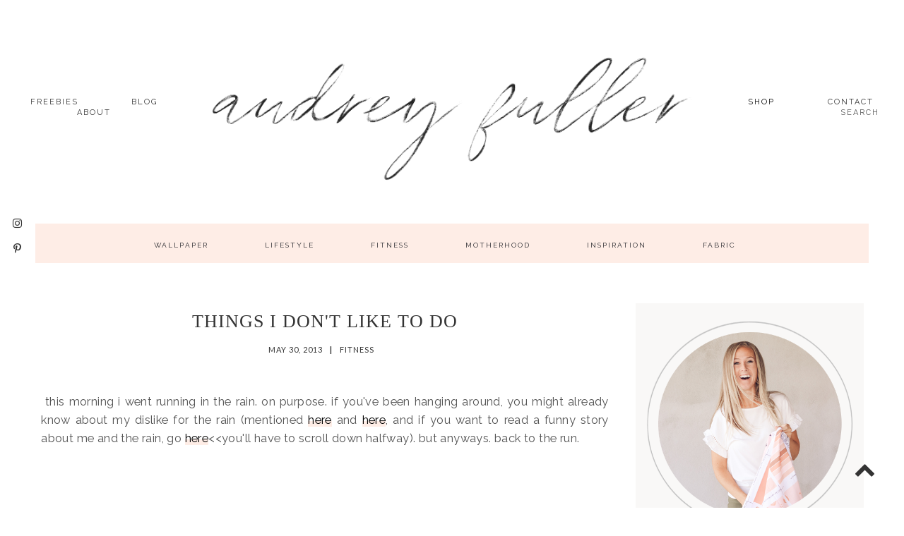

--- FILE ---
content_type: text/html; charset=UTF-8
request_url: https://www.missaudreysue.com/2013/05/things-i-dont-like-to-do.html
body_size: 62951
content:
<!DOCTYPE html>
<html class='v2' dir='ltr' prefix='og: http://ogp.me/ns#' xmlns='http://www.w3.org/1999/xhtml' xmlns:b='http://www.google.com/2005/gml/b' xmlns:data='http://www.google.com/2005/gml/data' xmlns:expr='http://www.google.com/2005/gml/expr'>
<head>
<link href='https://www.blogger.com/static/v1/widgets/335934321-css_bundle_v2.css' rel='stylesheet' type='text/css'/>
<meta content='c61bffeaf1b16dad2d529e6a39b8ed0f' name='p:domain_verify'/>
<link href='//ajax.googleapis.com' rel='dns-prefetch'/>
<link href='//fonts.googleapis.com' rel='dns-prefetch'/>
<link href='//cdnjs.cloudflare.com' rel='dns-prefetch'/>
<meta CONTENT='IE=edge' HTTP-EQUIV='X-UA-Compatible'/>
<meta content='width=device-width,initial-scale=1.0,minimum-scale=1.0,maximum-scale=1.0' name='viewport'/>
<meta content='text/html; charset=UTF-8' http-equiv='Content-Type'/>
<meta content='blogger' name='generator'/>
<link href='https://www.missaudreysue.com/favicon.ico' rel='icon' type='image/x-icon'/>
<link href='https://www.missaudreysue.com/2013/05/things-i-dont-like-to-do.html' rel='canonical'/>
<link rel="alternate" type="application/atom+xml" title="Audrey Fuller - Atom" href="https://www.missaudreysue.com/feeds/posts/default" />
<link rel="alternate" type="application/rss+xml" title="Audrey Fuller - RSS" href="https://www.missaudreysue.com/feeds/posts/default?alt=rss" />
<link rel="service.post" type="application/atom+xml" title="Audrey Fuller - Atom" href="https://www.blogger.com/feeds/1020470110816586573/posts/default" />

<link rel="alternate" type="application/atom+xml" title="Audrey Fuller - Atom" href="https://www.missaudreysue.com/feeds/7783980765458823345/comments/default" />
<!--Can't find substitution for tag [blog.ieCssRetrofitLinks]-->
<link href='http://1.bp.blogspot.com/-YOWUQbaVu7w/UaewD5FLNjI/AAAAAAAABPw/E2ddl8zciFA/s640/IMG_3844.JPG' rel='image_src'/>
<meta content='https://www.missaudreysue.com/2013/05/things-i-dont-like-to-do.html' property='og:url'/>
<meta content='things i don&#39;t like to do' property='og:title'/>
<meta content='Audrey Fuller | illustration + design' property='og:description'/>
<meta content='//1.bp.blogspot.com/-YOWUQbaVu7w/UaewD5FLNjI/AAAAAAAABPw/E2ddl8zciFA/w1200-h630-p-k-no-nu/IMG_3844.JPG' property='og:image'/>
<title>
things i don't like to do | Audrey Fuller
</title>
<!-- Open Graph -->
<meta content='Audrey Fuller' property='og:site_name'/>
<meta content='http://1.bp.blogspot.com/-YOWUQbaVu7w/UaewD5FLNjI/AAAAAAAABPw/E2ddl8zciFA/s640/IMG_3844.JPG' property='og:image'/>
<meta content='1200' property='og:image:width'/>
<meta content='630' property='og:image:height'/>
<meta content='article' property='og:type'/>
<meta content='' name='og:description'/>
<meta content='427745147583822' property='fb:app_id'/>
<meta content='Dp/ZOtYaEi7' property='fb:admins'/>
<!-- End Open Graph -->
<!-- Twitter Card -->
<meta content='summary_large_image' name='twitter:card'/>
<meta content='@georgialouwp' name='twitter:site'/>
<meta content='@mytwitterhandle' name='twitter:creator'/>
<meta content='https://www.missaudreysue.com/' name='twitter:domain'/>
<meta content='https://www.missaudreysue.com/2013/05/things-i-dont-like-to-do.html' name='twitter:url'/>
<meta content='things i don&#39;t like to do' name='twitter:title'/>
<meta content='http://1.bp.blogspot.com/-YOWUQbaVu7w/UaewD5FLNjI/AAAAAAAABPw/E2ddl8zciFA/s640/IMG_3844.JPG' name='twitter:image:src'/>
<meta content='https://www.missaudreysue.com/2013/05/things-i-dont-like-to-do.html' name='twitter:url'/>
<!-- End Twitter Card -->
<link href='https://fonts.googleapis.com/css?family=Lato:400,400i,700,700i|Raleway:400,400i,700,700i' rel='stylesheet'/>
<link HREF='//maxcdn.bootstrapcdn.com/font-awesome/4.7.0/css/font-awesome.min.css' REL='stylesheet'/>
<style type='text/css'>@font-face{font-family:'Lato';font-style:normal;font-weight:400;font-display:swap;src:url(//fonts.gstatic.com/s/lato/v25/S6uyw4BMUTPHjxAwXiWtFCfQ7A.woff2)format('woff2');unicode-range:U+0100-02BA,U+02BD-02C5,U+02C7-02CC,U+02CE-02D7,U+02DD-02FF,U+0304,U+0308,U+0329,U+1D00-1DBF,U+1E00-1E9F,U+1EF2-1EFF,U+2020,U+20A0-20AB,U+20AD-20C0,U+2113,U+2C60-2C7F,U+A720-A7FF;}@font-face{font-family:'Lato';font-style:normal;font-weight:400;font-display:swap;src:url(//fonts.gstatic.com/s/lato/v25/S6uyw4BMUTPHjx4wXiWtFCc.woff2)format('woff2');unicode-range:U+0000-00FF,U+0131,U+0152-0153,U+02BB-02BC,U+02C6,U+02DA,U+02DC,U+0304,U+0308,U+0329,U+2000-206F,U+20AC,U+2122,U+2191,U+2193,U+2212,U+2215,U+FEFF,U+FFFD;}@font-face{font-family:'Lato';font-style:normal;font-weight:700;font-display:swap;src:url(//fonts.gstatic.com/s/lato/v25/S6u9w4BMUTPHh6UVSwaPGQ3q5d0N7w.woff2)format('woff2');unicode-range:U+0100-02BA,U+02BD-02C5,U+02C7-02CC,U+02CE-02D7,U+02DD-02FF,U+0304,U+0308,U+0329,U+1D00-1DBF,U+1E00-1E9F,U+1EF2-1EFF,U+2020,U+20A0-20AB,U+20AD-20C0,U+2113,U+2C60-2C7F,U+A720-A7FF;}@font-face{font-family:'Lato';font-style:normal;font-weight:700;font-display:swap;src:url(//fonts.gstatic.com/s/lato/v25/S6u9w4BMUTPHh6UVSwiPGQ3q5d0.woff2)format('woff2');unicode-range:U+0000-00FF,U+0131,U+0152-0153,U+02BB-02BC,U+02C6,U+02DA,U+02DC,U+0304,U+0308,U+0329,U+2000-206F,U+20AC,U+2122,U+2191,U+2193,U+2212,U+2215,U+FEFF,U+FFFD;}</style>
<style id='page-skin-1' type='text/css'><!--
/*
-----------------------------------------------
Name: Abigail
Designer: Georgia Lou Studios
URL: https://georgialoustudios.com
Version: 1.1.0
License: Copyright July 2017. All rights reserved.
-----------------------------------------------
<Variable name="body.background" description="Body Background" type="background" color="#ffffff" default="$(color) none repeat scroll top left"/>
<Group description="Background Color" selector="">
<Variable name="body.background.color" description="Outer Background Color" type="color" default="#ffffff"/>
<Variable name="inner.background.color" description="Inner Background Color" type="color" default="transparent"/>
</Group>
<Group description="Simple Color Scheme" selector="">
<Variable name="accent.color" description="Accent Color 1" type="color" default="#333333"/>
<Variable name="accent.color.2" description="Accent Color 2" type="color" default="#feede6"/>
<Variable name="accent.color.3" description="Accent Color 3" type="color" default="#feede6"/>
</Group>
<Group description="Page Text" selector="">
<Variable name="body.font" description="Font" type="font" default="normal normal 15px 'Raleway', sans-serif"/>
<Variable name="body.text.color" description="Text Color" type="color" default="#545454"/>
<Variable name="body.link.color" description="Link Color" type="color" default="#feede6"/>
<Variable name="body.link.color.hover" description="Hover Color" type="color" default="#feede6"/>
</Group>
<Group description="Top Bar" selector="">
<Variable name="navbar.background.color" description="Top Bar Background Color" type="color" default="#ffffff"/>
</Group>
<Group description="Menu" selector="">
<Variable name="navbar.text.font" description="Menu Font" type="font" default="15px 'Lato', sans-serif"/>
<Variable name="navbar.text.color" description="Menu Text Color" type="color" default="#545454"/>
<Variable name="navbar.text.color.hover" description="Menu Text Hover Color" type="color" default="#545454" />
</Group>
<Group description="Top Bar Social Icons" selector="">
<Variable name="top.follow.buttons.color" description="Follow Icons Color" type="color" default="#22211f"/>
<Variable name="top.follow.buttons.color.hover" description="Follow Icon Color Hover" type="color" default="#feede6"/>
</Group>
<Group description="Blog Header" selector="">
<Variable name="header.text.font" description="Header Font" type="font" default="70px 'CanelaLight', serif"/>
<Variable name="header.text.color" description="Header Color" type="color" default="#333333" />
<Variable name="tagline.font" description="Tagline Font" type="font" default="12px 'Lato', sans-serif"/>
<Variable name="tagline.color" description="Tagline Color" type="color" default="#333333" />
<Variable name="logo.height" description="Image Logo Height" type="length" default="150px" min="20px" max="500px"/>
</Group>
<Group description="Floating Social Icons" selector="">
<Variable name="float.follow.buttons.color" description="Follow Icons Color" type="color" default="#333333"/>
<Variable name="float.follow.buttons.color.hover" description="Follow Icon Color Hover" type="color" default="#feede6"/>
</Group>
<Group description="Promo Boxes" selector="">
<Variable name="promo.title.font" description="Title Font" type="font" default="normal normal 12px 'Lato', sans-serif"/>
<Variable name="promo.title.color" description="Font Color" type="color" default="#333333"/>
<Variable name="promo.bg.color" description="Title Background Color" type="color" default="#ffffff"/>
</Group>
<Group description="Homepage Styling" selector="">
<Variable name="homepage.post.title.font" description="Post Title Font" type="font" default="24px 'CanelaLight', serif"/>
<Variable name="homepage.post.title.color" description="Post Title Color" type="color" default="#333333" />
<Variable name="homepage.post.title.color.hover" description="Post Title Hover Color" type="color" default="#feede6" />
<Variable name="homepage.date.font" description="Post Category Font" type="font" default="normal bold 11px 'Lato', sans-serif"/>
<Variable name="homepage.date.color" description="Post Category Color" type="color" default="#c4c4c4"/>
<Variable name="main.border.color" description="Border Color" type="color" default="#e8e8e8"/>
</Group>
<Group description="Read More Buttons" selector="">
<Variable name="read.more.font" description="Font" type="font" default="normal normal 11px 'Lato', sans-serif"/>
<Variable name="read.more.text.color" description="Text Color" type="color" default="#333333"/>
<Variable name="read.more.bg.color" description="Background Color" type="color" default="rgb(254, 237, 230)"/>
<Variable name="read.more.border.color" description="Border Color" type="color" default="#545454"/>
<Variable name="read.more.hover.color" description="Text Hover Color" type="color" default="#ffffff"/>
<Variable name="read.more.bg.hover.color" description="Background Hover Color" type="color" default="#333333"/>
</Group>
<Group description="Post Page - Post Titles" selector="">
<Variable name="post.title.font" description="Font" type="font" default="26px 'CanelaLight', serif, serif"/>
<Variable name="post.title.color" description="Color" type="color" default="#333333" />
</Group>
<Group description="Post Page - Category and Date Header" selector="">
<Variable name="date.header.font" description="Category Font" type="font" default="normal bold 12px 'Lato', sans-serif"/>
<Variable name="date.header.color" description="Category Color" type="color" default="#d2b071"/>
<Variable name="meta.header.font" description="Meta Font" type="font" default="normal normal 11px 'Lato', sans-serif"/>
<Variable name="meta.header.color" description="Meta Color" type="color" default="#333333"/>
</Group>
<Group description="Post Page - Post Headings" selector="">
<Variable name="headings.font" description="Headings Font" type="font" default="12px 'Lato', serif"/>
<Variable name="headings.color" description="Headings Color" type="color" default="#333333" />
</Group>
<Group description="Post Page - Post Share Icons" selector="">
<Variable name="sharez.font" description="Share Font" type="font" default="normal normal 12px 'Lato',sans-serif"/>
<Variable name="socialz.color" description="Font and Social Icon Color" type="color" default="#333333"/>
<Variable name="socialz.color.hover" description="Social Icon Hover Color" type="color" default="#feede6"/>
<Variable name="socialz.bg.color" description="Background Color" type="color" default="rgb(254, 237, 230)"/>
<Variable name="socialz.border.color" description="Border Color" type="color" default="#545454"/>
<Variable name="socialz.bg.hover.color" description="Background Hover Color" type="color" default="#333333"/>
</Group>
<Group description="Author Profile Box" selector="">
<Variable name="profile.font" description="Author Name Font" type="font" default="normal normal 20px 'Lato', sans-serif"/>
<Variable name="profile.color" description="Author Name Color" type="color" default="#333333"/>
</Group>
<Group description="Related Posts" selector="">
<Variable name="related.font" description="Post Title Font" type="font" default="normal normal 14px 'Lato', sans-serif"/>
</Group>
<Group description="Widget Titles" selector="">
<Variable name="widget.title.font" description="Widget Title Font" type="font" default="normal bold 16px 'Lato', sans-serif"/>
<Variable name="widget.title.text.color" description="Widget Title Color" type="color" default="#333333"/>
</Group>
<Group description="Social Icons" selector="">
<Variable name="follow.buttons.color" description="Follow Icons Color" type="color" default="#333333"/>
<Variable name="follow.buttons.color.hover" description="Follow Icon Color Hover" type="color" default="#feede6"/>
</Group>
<Group description="MailChimp Forms" selector="">
<Variable name="mailchimp.bg.color" description="Background Color" type="color" default="#ffeff0"/>
<Variable name="mailchimp.font" description="Title Font" type="font" default="normal normal 18px 'Lato', sans-serif"/>
<Variable name="mailchimp.color" description="Text Color" type="color" default="#333333"/>
</Group>
<Group description="MailChimp Buttons" selector="">
<Variable name="mailchimp.button.font" description="Button Font" type="font" default="normal normal 12px 'Lato', sans-serif"/>
<Variable name="mailchimp.button.bg.color" description="Background Color" type="color" default="#333333"/>
<Variable name="mailchimp.button.border.color" description="Border Color" type="color" default="#333333"/>
<Variable name="mailchimp.button.text.color" description="Text Color" type="color" default="#ffffff"/>
<Variable name="mailchimp.button.bg.color.hover" description="Background Hover Color" type="color" default="#545454"/>
<Variable name="mailchimp.button.text.color.hover" description="Text Hover Color" type="color" default="#ffffff"/>
</Group>
<Group description="Buttons" selector="">
<Variable name="buttons.font" description="Buttons Font" type="font" default="normal normal 12px 'Lato', sans-serif"/>
<Variable name="buttons.bg.color" description="Button Background Color" type="color" default="rgb(254, 237, 230)"/>
<Variable name="buttons.border.color" description="Button Border Color" type="color" default="#e5e5e5"/>
<Variable name="buttons.text.color" description="Button Text Color" type="color" default="#333333"/>
<Variable name="buttons.bg.color.hover" description="Button Background Hover Color" type="color" default="#333333"/>
<Variable name="buttons.text.color.hover" description="Button Text Hover Color" type="color" default="#ffffff"/>
</Group>
<Group description="Labels Widget" selector="">
<Variable name="labels.widget.font" description="Labels Font" type="font" default="normal normal 10px 'Lato', sans-serif"/>
<Variable name="labels.widget.color" description="Labels Text Color" type="color" default="#333333"/>
<Variable name="labels.widget.bg" description="Labels Background Color" type="color" default="#ffffff"/>
<Variable name="labels.widget.color.hover" description="Labels Hover Color" type="color" default="#ffffff"/>
<Variable name="labels.widget.bg.hover" description="Labels Background Hover Color" type="color" default="rgb(254, 237, 230)"/>
</Group>
<Group description="Column Footer Widgets" selector="">
<Variable name="footer.widget.title.font" description="Widget Title Font" type="font" default="normal bold 16px 'Lato', sans-serif"/>
<Variable name="footer.widget.title.text.color" description="Widget Title Color" type="color" default="#333333"/>
</Group>
<Group description="Fullwidth Footer Widgets" selector="">
<Variable name="fw.widget.title.font" description="Widget Title Font" type="font" default="normal bold 16px 'Lato', sans-serif"/>
<Variable name="fw.widget.title.text.color" description="Widget Title Color" type="color" default="#333333"/>
</Group>
<Group description="Footer Social Icons" selector="">
<Variable name="footer.social.font" description="Footer Social Font" type="font" default="normal normal 12px 'Lato', sans-serif"/>
<Variable name="footer.social.bg.color" description="Footer Social Background Color" type="color" default="rgb(254, 237, 230)"/>
<Variable name="footer.social.color" description="Footer Social Color" type="color" default="#333333"/>
<Variable name="footer.social.color.hover" description="Footer Social Hover Color" type="color" default="#feede6"/>
</Group>
<Group description="Footer Credits" selector="">
<Variable name="footer.credits.font" description="Credits Font" type="font" default="normal normal 10px 'Lato', sans-serif"/>
<Variable name="footer.credits.bg.color" description="Background Color" type="color" default="rgb(254, 237, 230)"/>
<Variable name="footer.credits.text.color" description="Text Color" type="color" default="#545454"/>
<Variable name="footer.credits.link.color" description="Link Color" type="color" default="#545454"/>
</Group>
*/
/******************************
Social Media Widget icons
*******************************/
.fabe:before {content:"\f1b4"}
.fafa:before {content:"\f09a"}
.fatw:before {content:"\f099"}
.fahe:before {content:"\f004"}
.fadr:before {content:"\f17d"}
.fafl:before {content:"\f16e"}
.fago:before {content:"\f0d5"}
.fain:before {content:"\f16d"}
.fali:before {content:"\f0e1"}
.fapi:before {content:"\f231"}
.favi:before {content:"\f194"}
.fayo:before {content:"\f16a"}
.favi2:before {content:"\f1ca"}
.faso:before {content:"\f1be"}
.fabo:before {content:"\f02d"}
.fade:before {content:"\f1bd"}
.fafo:before {content:"\f180"}
.fare:before {content:"\f1a1"}
.fatu:before {content:"\f173"}
.fars:before {content:"\f09e"}
.fash:before {content:"\f07a"}
.favk:before {content:"\f189"}
.fatw2:before {content:"\f1e8"}
.fasp:before {content:"\f1bc"}
.faen:before {content:"\f0e0"}
.fashop:before {content:"\f07a"}
.facom:before {content:"\f0e5"}
.fasnap:before {content:"\f2ac"}
.faetsy:before {content:"\f2d7"}
/* General
------------------------------------------*/
html, body{overflow-x: hidden;}
body {
background:#ffffff none repeat scroll top left;
letter-spacing: 0.4px;
}
body,
.body-fauxcolumn-outer {
font: normal normal 15px 'Raleway', sans-serif;
color: #545454;
padding: 0;
}
.backgroundfun {
background-attachment: fixed;
background-position: center;
background-repeat: repeat;
background-image: url(https://blogger.googleusercontent.com/img/b/R29vZ2xl/AVvXsEjZE6BHd9iMmZBBg6_IqsHeVXtR1OcGcdPcsahBwcgk16sBTttktgur7OVk91Svl2mGXcfL-oHJEcJ60PH1no6r6dVXWjxbB0ZPK-SGY0VLlq2sBFYuKw11JqCgKvKpxPzFp2eYflBfd0fn/s1600/Goodmorning+Florals+8x8.jpg);
content: '';
display: block;
float: none;
height: 500px;
margin: 0 0 -510px;
position: relative;
width: 100%;
z-index: -1;
}
.backgroundfun_aboutpage {
background-image: none;
background: #f9f8f7;
content: '';
display: block;
float: none;
//height: 500px;
margin: 0;
margin-top: 60px;
position: relative;
width: 100%;
//z-index: -1;
}
.backgroundfun_aboutpage img {
margin-top: -80px;
}
.vl {
border-left: 1px solid #545454;
height: 1120px;
position: absolute;
left: 50%;
margin-left: -3px;
top: 250px;
}
.styled-hr-decor1 {
position: absolute;
top: 334px;
left: 848px;
width: 5%;
background-color: #545454;
color: #545454;
height: 1px;
border: 0pt none;
margin: 0 auto;
text-align: center;
}
.styled-hr-decor2 {
position: absolute;
top: 454px;
left: 941px;
width: 5%;
background-color: #545454;
color: #545454;
height: 1px;
border: 0pt none;
margin: 0 auto;
text-align: center;
}
.styled-hr-decor3 {
position: absolute;
top: 662px;
left: 848px;
width: 5%;
background-color: #545454;
color: #545454;
height: 1px;
border: 0pt none;
margin: 0 auto;
text-align: center;
}
.styled-hr-decor4 {
position: absolute;
top: 823px;
left: 941px;
width: 5%;
background-color: #545454;
color: #545454;
height: 1px;
border: 0pt none;
margin: 0 auto;
text-align: center;
}
.styled-hr-decor5 {
position: absolute;
top: 1031px;
left: 848px;
width: 5%;
background-color: #545454;
color: #545454;
height: 1px;
border: 0pt none;
margin: 0 auto;
text-align: center;
}
.styled-hr-decor6 {
position: absolute;
top: 1283px;
left: 941px;
width: 5%;
background-color: #545454;
color: #545454;
height: 1px;
border: 0pt none;
margin: 0 auto;
text-align: center;
}
/*
html body .region-inner {
min-width: 0;
max-width: 100%;
width: auto;
}
*/
/* Links */
a:link {
text-decoration:none;
color: #333333;
max-width: 100%;
}
a:visited {
text-decoration:none;
color: #333333;
}
a:hover {
text-decoration:none;
color: #feede6;
transition: all .2s;
}
.post-body a {
//text-decoration:none;
//color: #feede6;
//margin:0 !important;
}
.post-body a.img-link, .post-body a.img-link:visited, .post-body a.img-link:hover {
background: transparent!important;
background-position: 0 .0em!important;
background-image: linear-gradient(to bottom, transparent 0, transparent 0)!important;
}
.post-body a:hover {
color: #000000;
background-image: linear-gradient(to bottom, transparent 0, #feede6 0);
background-position: 0px;
}
.post-body a, .post-body a:visited {
color: #000000;
background-image: linear-gradient(to bottom, transparent 0, #feede6 0);
background-position: 0 .7em;
background-repeat: no-repeat;
}
.aboutpagelinks {
color: #000000;
background-image: linear-gradient(to bottom, transparent 0, #feede6 0);
background-position: 0 .7em;
background-repeat: no-repeat;
}
.aboutpagelinks a:hover {
color: #000000;
background-image: linear-gradient(to bottom, transparent 0, #feede6 0);
background-position: 0px;
}
/* Layout */
.navbar,.Navbar,.Attribution{
display:none;
}
#header-inner{
padding-top:40px;
background-position: center top !important;
}
.body-fauxcolumn-outer .fauxcolumn-inner {
background: transparent none repeat scroll top left;
_background-image: none;
}
.body-fauxcolumn-outer .cap-top {
position: absolute;
z-index: 1;
height: 400px;
width: 100%;
}
.body-fauxcolumn-outer .cap-top .cap-left {
width: 100%;
background: transparent none repeat-x scroll top left;
_background-image: none;
}
.content-outer {
margin-bottom: 1px;
}
.content-inner {
}
#crosscol.section{
margin:0;
}
.tr-caption-container {
table-layout: fixed; width: 100%;
}
.section:last-child .widget:last-child {
margin-bottom: 25px;
}
.main-inner .column-right-inner {
padding: 0 0 0 15px;
}
.main-inner .column-left-inner {
padding: 0 15px 0 0;
}
.widget .widget-item-control a img {
width: 20px !important;
}
/* Fonts and Headings */
.sidebar h2,
.foot h2,
.sidebar .title,
.foot .title,
.BlogArchive h2,
#shop-my h2 {
font: normal bold 16px 'Lato', sans-serif;
color: #333333;
letter-spacing: 1px;
text-align: center;
text-transform: uppercase;
padding: 10px 0;
margin-bottom: 5px;
}
.sidebar h2 span,
.foot h2 span,
.sidebar .title span,
.foot .title span,
.BlogArchive h2 span,
#shop-my h2 span {
}
h1,
h2,
h3,
h4,
h5,
h6 {
text-transform: uppercase;
}
/* Post Headings */
.post-body h2,
.post-body h3,
.post-body h4,
.post-body h5,
.post-body h6 {
font:12px 'Lato', sans-serif;
color:#333333;
margin: 25px 0 18px;
line-height: 1.2;
text-transform: none;
}
.post-body h2 {
font-size: 28px;
}
.post-body h3 {
font-size: 24px;
}
.post-body h4 {
font-size: 21px;
}
.post-body h5 {
font-size: 16px;
}
.post-body h6 {
font-size: 14px;
}
/* Status Message */
.status-msg-wrap {
background:#ffffff;
color:#000;
width:100%;
overflow:hidden;
margin-bottom:30px;
margin-top:0;
font-size:16px;
text-transform:capitalize;
padding:0px;
border-top: 1px solid #ddd;
border-bottom: 1px solid #ddd;
}
.status-msg-wrap a {
color:#000000;
font: normal bold 17px &#39;Lora&#39;, sans-serif!important;
text-transform: uppercase;
letter-spacing: 3px;
padding-left: 0px!important;
text-decoration: none!important;
}
.status-msg-wrap a:hover {
color:#000000
}
.status-msg-wrap p {
text-align: center;
text-transform: uppercase;
letter-spacing: 2px;
font-size: 11px;
color: #CBCBCB;
padding-top: 7px;
}
.status-msg-body {
background:#fff
}
.status-msg-bg {
background-color: #fff;
}
.status-msg-border {
border:none
}
/* Read More */
.post_here_link {display:none;}
.linkwithin_outer {
display: none;
}
#git_title > span,#git_title_bar span {font:26px 'CanelaLight', serif;font-size:16px;letter-spacing: 1px;text-transform: uppercase;font-weight:400 !important}
#git_wrapper_0, #git_wrapper_1, #git_wrapper_2, #git_wrapper_3, #git_wrapper_4, #git_wrapper_5, #git_wrapper_6, #git_wrapper_7, #git_wrapper_8, #git_wrapper_29, #git_wrapper_10, #git_wrapper_11, #git_wrapper_12  {
border:none !important;
}
.gslide_img {padding:0 !important;border:none !important;}
.gslide{transition: all 0.25s ease-out; -moz-transition: all 0.25s ease-out; -webkit-transition: all 0.25s ease-out;}
.gslide:hover{opacity:.7}
/* Button Webkit Appearance */
input[type=submit],
input[type=button] {
-webkit-appearance:none;
border-radius: 0;
}
/* Above Menu Widget Area
-------------------------------------------------*/
/* Nav Header(2)
----------------------------------------------- */
.nav-header {
margin: 2rem auto 0;
}
.nav-header>.wrap {
display: -webkit-box;
display: -ms-flexbox;
display: flex;
-webkit-box-orient: horizontal;
-webkit-box-direction: normal;
-ms-flex-direction: row;
flex-direction: row;
-webkit-box-pack: center;
-ms-flex-pack: center;
justify-content: center;
-webkit-box-align: center;
-ms-flex-align: center;
align-items: center;
}
.nav-primary {
z-index: 4;
text-align: center;
text-transform: uppercase;
}
.menu-left.section, .menu-right.section {
width: 100%;
margin: 0;
letter-spacing: 2px;
font-size: 11px;
}
.menu-left.section a, .menu-right.section a{
padding: 0 35px;
}
.dropdown {
display: inline-block;
position: relative;
}
.dropdown-content {
display: none;
position: absolute;
width: 200px;
overflow: auto;
text-align: left;
margin: 0 30px;
background-color: #fff;
box-shadow: 0px 10px 10px 0px rgba(0,0,0,0.4);
}
.dropdown:hover .dropdown-content {
display: block;
}
.dropdown-content a {
display: block;
color: #000000;
padding: 10px 5px!important;
text-decoration: none;
}
.dropdown-content a:hover {
color: #000000;
background-color: #feede6;
}
/* Header & Logo
----------------------------------------------- */
.site-header {
width: 100%;
height: auto;
max-width: 750px;
}
.site-header-MOBILE {
display: none;
}
.top-decor-bar {
display: none;
background-image: url(https://blogger.googleusercontent.com/img/b/R29vZ2xl/AVvXsEhCu1nfQ_UBtolmUlUqPH3XMw2zewndGAurHfzfMzUlRk61AQJ91ehRfJRUdVpem3ZJkMaxcqwDbnA5TVsJNc72INN43dkeKsYjQTRVoHzg1q6X4PKSQ7zwVaOTKlT3BuAYmIXfhxoX2SBg/s900/top-bar-floral-vector.png);
background-repeat: repeat-x;
height: 158px;
//width: 500%;
margin-top: 0px;
z-index: 9999999!important;
}
body {
padding-top: 0px;
}
.logo-wrapper {
display: none;
padding: 0px 0 0;
}
#crosscol-overflow.container.section {
margin: 0 auto;
}
.header-outer {
}
#header-inner {
padding: 20px 0 20px;
}
.Header .title {
font: 70px 'CanelaLight', serif;
color: #333333;
text-align:center;
letter-spacing:7px;
-webkit-font-smoothing: antialiased;
font-weight: 100;
margin: 0;
line-height: 1;
}
#header-inner {
}
#Header1 {
background transparent;
margin: 0 7px;
}
.Header h1 {
font: 46px 'CanelaLight', serif;
letter-spacing: 3px;
margin-bottom: 0;
}
#Header1_headerimg {
margin:0 auto;
max-height: 150px;
width: auto;
}
#Header1_headerimg:hover {
opacity: 0.8;
}
.Header h1.title {
padding: 30px 0;
}
.Header .title a {
color: #333333;
}
.Header .description {
font:12px 'Lato', sans-serif;
text-transform:uppercase;
letter-spacing:2px;
color: #333333;
text-align:center;
}
.header-inner .Header .titlewrapper {
padding: 0;
}
.header-inner .Header .descriptionwrapper {
padding: 0 0;
display:none;
}
/***********************************
SlideOut Mobile Menu by bryanlrobinson
************************************/
#LinkList201 .social-media-gadget ul li a {
line-height: 70px;
font-size: 12px;
color: #22211f;
width: 28px;
transition: all 0.4s ease 0s;
}
#LinkList201 .social-media-gadget ul li a:hover {
color: #feede6;
}
#nav-toggle {
position: absolute;
opacity: 0;
display: none;
}
.menu {
position: fixed;
right: -100%;
top: 0;
height: 100%;
width: 300px;
}
#nav-toggle ~ label {
display: block;
transition: .5s transform;
transition-timing-function: cubic-bezier(0.38, 0.52, 0.37, 1.27);
background-color: transparent;
padding: 15px 20px;
border: 0px solid grey;
border-radius: 3px;
width: auto;
text-align: center;
}
#nav-toggle:checked ~ label {
background-color: transparent;
color: white;
-webkit-transform: translateX(-300px);
transform: translateX(-300px);
}
#nav-toggle:checked ~ label::before {
//content: "Close";
}
#nav-toggle:checked ~ label .toggle-words {
display: inline-block;
}
#nav-toggle:checked ~ .menu {
-webkit-transform: translateX(-100vw);
transform: translateX(-100vw);
}
.menu {
overflow: auto;
cursor: pointer;
background-color: #feede6;
transition: .53s transform;
transition-timing-function: cubic-bezier(0.38, 0.52, 0.37, 1);
}
.menu ul {
padding: 0;
margin: 0;
}
.menu li {
list-style: none;
}
.menu li a {
text-transform: uppercase;
text-align: center;
letter-spacing: 2px;
font-size: 12px;
background: #545454;
margin: 20px;
text-decoration: none;
color: #fff;
padding: 10px;
display: block;
border-bottom: 0px solid #ccc;
}
#mobile-menu li a {
background: transparent!important;
}
.hamburger {
position: fixed;
top: 0px;
right: 0px;
display: none;
z-index: 30000;
}
.containermenu {
display: inline-block;
cursor: pointer;
}
.bar1, .bar2, .bar3 {
width: 35px;
height: 1px;
background-color: #333;
margin: 7px 0;
transition: 0.4s;
border: 4px solid #feede6;
}
.change .bar1 {
-webkit-transform: rotate(-45deg) translate(-9px, 6px);
transform: rotate(-45deg) translate(-9px, 6px);
}
.change .bar2 {opacity: 0;}
.change .bar3 {
-webkit-transform: rotate(45deg) translate(-8px, -8px);
transform: rotate(45deg) translate(-17px, -12px);
}
#hbz-searchbox {
height: 40px;
//position: relative;
//min-width: 250px;
//max-width: 300px;
margin: 20px;
margin-bottom: 40px;
}
.hbz-buttonwrap {
display: none!important;
border: none;
width: 14%;
height: 35px;
display: block;
position: absolute;
top: 0;
right: 36px;
background: #545454;
cursor: pointer;
}
.hbz-buttonwrap:hover {
background: #decdbc;
}
.hbz-submit {
width: 35px;
height: 35px;
background: transparent;
cursor: pointer;
position: absolute;
right: 50%;
top: 50%;
margin-top: -17.5px;
margin-right: -17.5px;
border: none;
}
.hbz-submit:after {
content: '';
position: absolute;
width: 8px;
height: 8px;
border: 2px solid white;
border-radius: 50%;
left: 10px;
top: 9px;
box-sizing: content-box;
}
.hbz-submit:before {
content: '';
position: absolute;
height: 8px;
width: 2px;
background: white;
transform: rotate(-35deg);
top: 19px;
left: 21px;
}
#hbz-input {
background: #545454;
text-align: center;
text-transform: uppercase;
font-size: 12px;
letter-spacing: 2px;
height: 32px;
width: 85%;
position: absolute;
//padding-left: 4%;
border: none;
outline: none;
//right: 14%;
border-bottom: 1px solid #545454;
border-radius: 0!important;
-webkit-appearance: none!important;
}
#hbz-input:focus,
#hbz-input:active {
background-color: transparent;
}
.menulinks h2 {
text-align: right;
font: 24px 'CanelaLight', serif;
font-weight: 100;
-webkit-font-smoothing: antialiased;
}
.menulinks a {
text-transform: uppercase;
text-align: right!important;
letter-spacing: 2px;
font-size: 12px;
background: transparent!important;
margin: 0px!important;
text-decoration: none;
color: #545454!important;
padding: 0px!important;
display: block;
}
/* Footer Credit for Mobile Menu
----------------------------------------------- */
.credit_mobile.copyright_footer {
text-align: center;
text-transform: uppercase;
letter-spacing: 2px;
font-size: 8px;
padding: 0 30px 30px;
}
/* Mega Menu for Blog Post Pages Only
----------------------------------------------- */
#main_nav {
background: #feede6;
height: 56px;
}
.pi-navigation{display:}
.pi-navigation li {list-style: none;}
.pi-navigation {
position: fixed;
top: 0;
bottom: auto;
border-top: 0;
}
.pi-navigation .navlist{text-align:center}
#stripes {
//height: 61px;
//background: repeating-linear-gradient( 90deg, #ccc, #ccc 2px, #fff 2px, #fff 20px );
}
.pi-navigation {
border-bottom: 0px solid #eaeaea;
position: relative;
z-index: 1;
height: 35px;
width: 100%;
z-index: 9;
text-align: center;
background: transparent;
-webkit-backface-visibility: hidden;
backface-visibility: hidden;
}
.pi-navigation.nav-fixed {
//position: fixed;
top: 0;
bottom: auto;
}
.pi-navigation .container {
height: 100%;
}
.pi-navigation1{
text-align: center;
}
.pi-navigation .navlist li a {
display: inline-block;
font-size: 10px;
text-transform: uppercase;
line-height: 61px;
color: #28292e;
font-size: 10px;
letter-spacing: 2px;
//font-weight: 600;
font-family: &quot;Montserrat&quot;, sans-serif;
}
.pi-navigation .navlist li a:hover {
color: #d2b071;
}
.pi-navigation .share-box {
position: absolute;
top: 47%;
right: 60px;
-webkit-transform: translateY(-50%);
-moz-transform: translateY(-50%);
-ms-transform: translateY(-50%);
-o-transform: translateY(-50%);
transform: translateY(-50%);
}
.pi-navigation1 .share-box a {
display: inline-block;
color: #BEF0EE;
background-color: transparent;
width: 30px;
text-align: center;
height: 30px;
border-radius: 50%;
//line-height: 30px;
margin-top: 17px;
z-index: 9999999;
}
.pi-navigation1 .share-box a:hover {
color: #ee5863;
}
.navlist {
//background: #feede6;
position: relative;
font-size: 0;
list-style: none;
padding: 0;
margin-bottom: 0;
border-bottom: 0px solid #ced0cf;
}
.navlist &gt; li.menu-item-has-children.item-plus &gt; a {
position: relative;
}
.navlist &gt; li.menu-item-has-children.item-plus &gt; a:after,
.navlist &gt; li &gt; ul &gt; li.menu-item-has-children.item-plus &gt; a:after {
//content: &#39;+&#39;;
//display: inline-block;
//margin-left: 4px;
}
.navlist &gt; li &gt; .sub-menu {
-webkit-transform: translateY(10px);
-moz-transform: translateY(10px);
-ms-transform: translateY(10px);
-o-transform: translateY(10px);
transform: translateY(10px);
}
.navlist li {
position: relative;
display: inline-block;
margin-left: 20px;
margin-right: 20px;
}
.navlist li a {
display: inline-block;
font-family: &quot;Montserrat&quot;, sans-serif;
font-size: 10px;
color: #aaa;
text-transform: uppercase;
line-height: 40px;
}
.navlist li:first-child {
margin-left: 0;
}
.navlist li .sub-menu {
position: absolute;
background-color: #fefefe;
width: 205px;
padding: 0;
list-style: none;
left: -15px;
top: 97%;
border: 1px solid #f3f3f3;
opacity: 0;
visibility: hidden;
-webkit-transition: all 0.3s ease;
-moz-transition: all 0.3s ease;
-ms-transition: all 0.3s ease;
-o-transition: all 0.3s ease;
transition: all 0.3s ease;
}
.navlist li .sub-menu li {
display: block;
margin: 0;
}
.navlist li .sub-menu li a {
display: block;
padding: 0 15px;
border-bottom: 1px solid #f3f3f3;
line-height: 40px;
text-align: left;
}
.navlist &gt; li &gt; .sub-menu &gt; li:last-child &gt; a,
.navlist &gt; li &gt; .sub-menu &gt; li &gt; .sub-menu &gt; li:last-child &gt; a {
border: 0;
}
.navlist li .sub-menu .sub-menu {
left: 100%;
top: -1px;
}
.navlist li.current-menu-parent &gt; a,
.navlist li.current-menu-item &gt; a, .navlist li:hover &gt; a {
color: #Fff;
background: #ced0cf!important;
padding: 0 10px!important;
}
.navlist li:hover &gt; .sub-menu {
opacity: 1;
visibility: visible;
-webkit-transform: translateY(0);
-moz-transform: translateY(0);
-ms-transform: translateY(0);
-o-transform: translateY(0);
transform: translateY(0);
}
.navlist li.megamenu {
position: static;
}
.navlist li.megamenu:after {
content: &#39;&#39;;
display: block;
clear: both;
}
.navlist li.megamenu .sub-menu {
width: 100%;
padding: 15px;
left: 0;
background-color: #fff;
border: 5px solid #ced0cf;
}
.navlist li.megamenu .sub-menu li {
float: left;
padding: 10px;
background: none;
}
.navlist li.megamenu .sub-menu li a {
border: 0;
line-height: 2em;
font-size: 12px;
}
.navlist li.megamenu .post {
text-align: center;
background-color: #fff;
padding: 10px 10px 20px 10px;
}
.navlist li.megamenu .post:hover {
background: #f8d447;
}
.navlist li.megamenu .post .post-media img {
width: 100%;
}
.navlist li.megamenu .post h2 {
font-size: 12px;
color: #484848;
text-transform: uppercase;
margin-top: 9px;
margin-bottom: 5px;
}
.navlist li.megamenu .post h2 a {
color: inherit;
text-overflow: ellipsis;
overflow: hidden;
white-space: nowrap;
text-align: center;
}
.navlist li.megamenu .post h2 a:hover {
color: #fff;
background: transparent;
}
.navlist li.megamenu .post .post-date {
font-size: 12px;
}
.navlist li.megamenu.col-5 .sub-menu li {
width: 20%;
}
.navlist li.megamenu.col-4 .sub-menu li {
width: 25%;
}
.navlist li.megamenu.col-3 .sub-menu li {
width: 33.3333333333%;
}
.navlist li.megamenu.col-2 .sub-menu li {
width: 50%;
}
.navlist li.megamenu.col-1 .sub-menu li {
width: 100%;
}
ul.navlist.off-canvas.off-canvas-active {
height: initial!important;
}
.navlist.off-canvas {
position: fixed;
width: 100%;
top: 0px;
left: 0;
padding: 0;
overflow-x: hidden;
overflow-y: auto;
background-color: #f8d447;
z-index: 99999;
-webkit-transform: translateY(-100%);
-moz-transform: translateY(-100%);
-ms-transform: translateY(-100%);
-o-transform: translateY(-100%);
transform: translateY(-100%);
-webkit-transition: all 0.3s ease;
-moz-transition: all 0.3s ease;
-ms-transition: all 0.3s ease;
-o-transition: all 0.3s ease;
transition: all 0.3s ease;
}
.navlist.off-canvas li {
position: static;
display: block;
margin: 0;
}
.navlist.off-canvas li a {
display: block;
border-bottom: 1px solid #fff;
line-height: 42px;
padding: 0 15px;
text-align: left;
}
.navlist.off-canvas li .sub-menu {
opacity: 1;
visibility: visible;
position: absolute;
border: 0;
width: 100%;
min-height: 100%;
top: 0;
left: 0;
background-color: #f7f9f9;
-webkit-transform: translateX(-100%);
-moz-transform: translateX(-100%);
-ms-transform: translateX(-100%);
-o-transform: translateX(-100%);
transform: translateX(-100%);
}
.navlist.off-canvas li .sub-menu li a {
border-bottom: 1px solid #eee;
}
.navlist.off-canvas li .sub-menu.sub-menu-active {
-webkit-transform: translateX(0);
-moz-transform: translateX(0);
-ms-transform: translateX(0);
-o-transform: translateX(0);
transform: translateX(0);
z-index: 999;
}
.navlist.off-canvas li.megamenu .sub-menu {
padding: 0 15px;
-webkit-box-shadow: 0;
-moz-box-shadow: 0;
box-shadow: 0;
}
.navlist.off-canvas li.megamenu .sub-menu li {
width: 100% !important;
float: none;
padding: 10px 0;
}
.navlist.off-canvas li.megamenu .sub-menu li a {
border: 0;
}
.navlist.off-canvas li.megamenu .sub-menu li.back-mb {
width: auto !important;
background-color: #f3f3f3;
margin-left: -15px;
margin-right: -15px;
margin-bottom: 10px;
}
.navlist.off-canvas li.megamenu .sub-menu li.back-mb a {
font-size: 11px;
}
.navlist.off-canvas li.megamenu .sub-menu li:last-child {
padding-bottom: 30px;
}
.navlist.off-canvas li.back-mb {
background-color: rgba(0, 0, 0, 0.02);
}
.navlist.off-canvas.off-canvas-active {
top:56px;
-webkit-transform: translateY(0);
-moz-transform: translateY(0);
-ms-transform: translateY(0);
-o-transform: translateY(0);
transform: translateY(0);
}
.navlist.off-canvas .submenu-toggle {
position: absolute;
right: 0;
width: 42px;
height: 42px;
text-align: center;
cursor: pointer;
background-color: #eff1f1;
background-color: rgba(0, 0, 0, 0.02);
border-left: 1px solid #f2f2f2;
color: #383838;
-webkit-transform: translateY(-43px);
-moz-transform: translateY(-43px);
-ms-transform: translateY(-43px);
-o-transform: translateY(-43px);
transform: translateY(-43px);
}
.navlist.off-canvas .submenu-toggle .fa {
font-size: 14px;
line-height: 42px;
}
.open-menu {
display: none;
position: absolute;
width: 50px;
height: 14px;
cursor: pointer;
margin: auto;
//top: 0;
left: 0;
bottom: 0;
z-index: 999;
}
.open-menu .item {
position: absolute;
display: block;
font-size: 0;
width: 20px;
height: 2px;
background-color: #fff;
margin: auto;
left: 0;
right: 0;
overflow: hidden;
z-index: 1;
-webkit-transition: all 0.3s ease;
-moz-transition: all 0.3s ease;
-ms-transition: all 0.3s ease;
-o-transition: all 0.3s ease;
transition: all 0.3s ease;
}
.open-menu .item-1 {
top: 0;
}
.open-menu .item-2 {
top: 0;
bottom: 0;
}
.open-menu .item-3 {
bottom: 0;
}
.open-menu.toggle-active .item {
background-color: #fff;
}
.close-menu {
position: absolute;
width: 50px;
height: 14px;
cursor: pointer;
margin: auto;
//top: 0;
left: 0;
bottom: 0;
z-index: 99999;
display: none;
}
.pi-navigation .navlist li:after {
content: &quot;&quot;;
display: inline-block;
position: absolute;
right: -20px;
top: 50%;
font-size: 25px;
//border-right: 1px solid #28292e;
height: 12px;
line-height: 12px;
width: 1px;
margin-top: -7px;
opacity: .2;
}
}
.pi-navigation .navlist li ul li:after,.pi-navigation .navlist li:last-child:after {
display:none
}
/* Mobile Categories Menu
----------------------------------------------- */
ul { list-style-type: none; }
a {
color: #000;
text-decoration: none;
}
/** =======================
* Contenedor Principal
===========================*/
h1 {
color: #545454;
font-size: 24px;
font-weight: 400;
text-align: center;
margin-top: 80px;
}
h1 a {
color: #c12c42;
font-size: 16px;
}
.accordion1 {
display: none;
//width: 100%;
//max-width: 360px;
//margin: 30px auto 20px;
background: #feede6;
-webkit-border-radius: 0px;
-moz-border-radius: 0px;
border-radius: 0px;
padding-inline-start: 0px!important;
}
.accordion1 .link1 {
cursor: pointer;
display: block;
padding: 15px 15px 15px 10px;
color: #545454;
font-size: 15px;
//font-weight: 700;
text-align: center;
text-transform: uppercase;
letter-spacing: 2px;
border-bottom: 0px solid #CCC;
position: relative;
-webkit-transition: all 0.4s ease;
-o-transition: all 0.4s ease;
transition: all 0.4s ease;
}
.accordion1 li:last-child .link1 { border-bottom: 0; }
.accordion1 li i {
position: relative;
top: -1px;
//left: 0px;
font-size: 18px;
color: #595959;
-webkit-transition: all 0.4s ease;
-o-transition: all 0.4s ease;
transition: all 0.4s ease;
}
.accordion1 li i.fa-chevron-down {
//right: 120px;
left: 5px;
font-size: 12px;
}
.accordion1 li.open .link1 { color: #545454; }
.accordion1 li.open i { color: #545454; }
.accordion1 li.open i.fa-chevron-down {
-webkit-transform: rotate(180deg);
-ms-transform: rotate(180deg);
-o-transform: rotate(180deg);
transform: rotate(180deg);
}
/**
* Submenu
-----------------------------*/
.submenu1 {
display: none;
background: #feede6;
font-size: 12px;
padding-inline-start: 0px!important;
}
.submenu1 ul {
padding-inline-start: 0px!important;
}
.submenu1 li { border-bottom: 0px solid #4b4a5e; }
.submenu1 a {
display: block;
text-decoration: none;
letter-spacing: 2px;
text-transform: uppercase;
color: #545454;
padding: 16px;
text-align: center;
-webkit-transition: all 0.25s ease;
-o-transition: all 0.25s ease;
transition: all 0.25s ease;
}
.submenu1 a:hover {
background: #f9f8f7;
color: #545454;
}
/* Menu
----------------------------------------------- */
#crosscol.tabs {
background: #feede6;
text-align: center;
position: relative;
width: 100%;
}
.tabs .widget ul,
.tabs .widget ul {
overflow:visible;
}
.menu-wrapper {
//position: fixed;
top:-4px;
left:0;
z-index:1002;
width: 100%;
background:transparent;
//box-shadow: #bebebe80 0px 1px 5px 0px;
}
.menu-inner-wrapper {
display: none;
margin: 0 auto;
}
#crosscol.section:last-child .widget:last-child {
margin-bottom: 0 !important;
}
#PageList1.widget {
margin: 0;
z-index: 5;
display: inline-block;
width: 100%;
}
nav {
line-height:0;
}
.navdiv{
font: 15px 'Lato', sans-serif;
text-transform: uppercase;
letter-spacing: 1px;
display: block;
width: 100%;
}
.navdiv a{
color: #545454;
transition: all 0.25s ease-out;
-moz-transition: all 0.25s ease-out;
-webkit-transition: all 0.25s ease-out;
}
.dropdown {
}
nav ul ul {
padding: 0;
top: 100%;
visibility: hidden;
opacity: 0;
-moz-transition: all 0.25s ease-out;
-webkit-transition: all 0.25s ease-out;
transition: all 0.25s ease-out;
}
ul.dropdown {
width: 100%;
}
ul.sub-menu {
width: 100%;
text-align: center;
}
nav ul li:hover > ul {
visibility: visible;
opacity: 1;
}
nav ul ul li {
display: none;
}
nav ul li:hover > ul li {
display: block;
}
nav ul {
list-style: none;
position: relative;
display: inline-table;
margin:0;
padding:0;
line-height:1.4em;
}
nav ul:after {
content: ""; clear: both; display: block;
}
nav ul li {
//float: left;
text-align: center;
z-index: 5000;
text-align: left;
}
nav ul a:hover {
color: #545454;
}
.PageList li a,
nav ul li a {
display: block;
padding: 0 40px 0 0;
line-height: 70px;
color: #545454;
text-decoration: none;
letter-spacing: 1px;
}
nav ul li:last-child a {
padding-right: 0;
}
/* Drop Downs */
nav ul ul {
padding: 0;
position: absolute;
top: 100%;
border: 1px solid #e5e5e5;
background: #ffffff;
min-width: 200px;
}
nav ul ul li {
float: none !important;
position: relative;
}
nav ul ul li a {
padding: 0 20px !important;
line-height: 40px !important;
color: #545454;
text-align: left;
}
nav ul ul li a:hover {
color: #545454;
}
nav ul ul ul {
position: absolute;
left: 100%;
top:0;
}
/* Menu Custom Styles */
.menuOpacity1 {
display:none;
opacity: 1.0;
-webkit-backface-visibility: hidden;
transition: all 0.4s ease 0s;
}
/* On Scroll Styles */
.menuOpacity2 nav ul li a {
transition: all 0.4s ease 0s;
line-height: 46px;
}
.menuOpacity2 {
opacity: 0.95;
transition: all 0.4s ease 0s;
}
.menuOpacity2 #PageList1 nav > ul > li {
transition: all 0.4s ease 0s;
}
.menuOpacity2:hover {
opacity: 1;
transition: all 0.4s ease 0s;
}
.menuOpacity2 #LinkList101 .social-media-gadget ul li a {
line-height: 46px;
transition: all 0.4s ease 0s;
}
.menuOpacity2 .slicknav_menu .slicknav_icon {
margin: 0;
}
.menuOpacity2 .slicknav_menu ul li a {
line-height: 2.2
}
/* End Scroll Styles */
/***********************************
SlickNav Mobile Menu
************************************/
.slicknav_menu i {
display:none;
}
.slicknav_btn {
position: relative;
display: block;
vertical-align: middle;
padding: 20px 20px 7px 0;
line-height: 50px;
cursor: pointer;
height: 50px;
margin: 0px 5px !important;
}
.slicknav_menu {
opacity:1.0;
filter: alpha(opacity=100);
z-index: 999;
width: 96%;
line-height: 1.6;
background: #ffffff;
}
.slicknav_menu .slicknav_menutxt {
display: none;
}
.slicknav_menu .slicknav_icon {
float: left;
margin: 6px 0 15px 10px;
}
.slicknav_menu .slicknav_no-text {
margin: 0;
}
.slicknav_menu .slicknav_icon-bar {
display: block;
width: 2.2em;
height: 0.12em;
}
.slicknav_btn .slicknav_icon-bar + .slicknav_icon-bar {
margin-top: 0.7em;
}
.slicknav_nav {
clear: both;
}
.slicknav_nav ul {
background: #ffffff;
}
.slicknav_nav ul,
.slicknav_nav li {
display: block;
}
.slicknav_nav li {
float: none;
}
.slicknav_nav .slicknav_arrow {
font-size: 1.0em;
margin: 0;
}
.slicknav_nav .slicknav_item {
cursor: pointer;
}
.slicknav_nav .slicknav_row {
display: block;
}
.slicknav_nav a {
display: block;
text-transform: uppercase;
}
.slicknav_nav .slicknav_item a,
.slicknav_nav .slicknav_parent-link a {
display: inline;
}
.slicknav_brand {
float:left;
}
.slicknav_menu:before,
.slicknav_menu:after {
content: " ";
display: table;
}
.slicknav_menu:after {
clear: bot;
}
/* IE6/7 support */
.slicknav_menu { *zoom: 1 }
.slicknav_menu {
font:15px 'Lato', sans-serif;
font-size:16px;
box-sizing:border-box;
}
.slicknav_menu .fa-angle-down {
display:none;
}
.slicknav_menu * {
box-sizing:border-box;
}
/* Button */
.slicknav_btn {
margin: 0 auto !important;
text-decoration:none;
width: 25%;
height: 20%;
float: left;
}
/* Button Text */
.slicknav_menu  .slicknav_menutxt {
color: #545454;
}
/* Button Lines */
.slicknav_menu .slicknav_icon-bar {
background-color: #545454;
}
.slicknav_menu {
}
.slicknav_nav {
color:#545454;
margin:0;
padding:0;
font-size:0.875em;
}
.slicknav_nav, .slicknav_nav ul {
list-style: none;
overflow:hidden;
}
.slicknav_nav ul {
padding:0;
margin:0;
}
.slicknav_menu ul li {
border-bottom: 1px solid #e9e9e9;
}
.slicknav_nav .slicknav_row {
padding:8px 10px;
margin:2px 5px;
}
.slicknav_nav a{
padding:12px 10px;
margin:2px 5px;
text-decoration:none;
color:#545454;
line-height: 1.8;
font: 15px 'Lato', sans-serif;
letter-spacing: 1px;
}
.slicknav_nav ul ul.sub-menu a {
padding:2px 10px;
margin:2px 5px;
text-decoration:none;
color:#545454;
line-height: 1.8;
font: 15px 'Lato', sans-serif;
letter-spacing: 1px;
line-height: 30px;
}
.slicknav_nav .slicknav_item a,
.slicknav_nav .slicknav_parent-link a {
padding:0;
margin:0;
}
.slicknav_nav ul ul.sub-menu a:hover {
color:#545454;
}
.slicknav_nav .slicknav_row:hover {
background:#ffffff;
color:#545454;
}
.slicknav_row:hover a {
color:#545454;
}
.slicknav_nav a:hover{
background:#ffffff;
color:#545454;
}
.slicknav_nav .slicknav_txtnode {
margin-left:15px;
}
.slicknav_brand {
color:#545454;
font-size: 18px;
line-height:30px;
padding:7px 12px;
height:44px;
}
.slicknav_nav ul li ul {
margin-left:20px;
}
.slicknav_nav ul ul {
visibility: visible;
opacity: 1.0;
position: static;
border: none;
}
/*************************************
Social Icons & Floating Social Icons
**************************************/
/* General Styles */
.social-media-gadget ul {
overflow: hidden;
line-height: 50px;
text-align:center;
}
.social-media-gadget ul li {
display: inline-block;
}
.social-media-gadget ul li a {
margin: 0 2px;
display: block;
cursor: pointer;
width: 36px;
height: 36px;
line-height:36px;
border-radius: 50%;
text-align: center;
z-index: 1;
position: relative;
}
.social-media-gadget ul li a:hover {
}
.social-media-gadget a span.smg-label {
display:none;
}
/* Top Bar Icons */
#LinkList101.widget {
margin: 0 0 6px 20px;
overflow: hidden;
z-index: 1000;
}
#LinkList101 {
float: inherit;
transition: all 0.4s ease 0s;
}
#LinkList101 .social-media-gadget ul li a {
line-height: 70px;
font-size: 12px;
color: #22211f;
width: 28px;
transition: all 0.4s ease 0s;
}
#LinkList101 .social-media-gadget ul li a:hover {
color: #feede6;
}
#LinkList101 .widget-content {
display: inline-block;
}
/* Floating Social Icons */
#LinkList104 {
position: fixed;
left: 5px;
bottom: 50%;
-webkit-transform: translateY(50%);
-moz-transform: translateY(50%);
-ms-transform: translateY(50%);
-o-transform: translatey(50%);
transform: translateY(50%);
z-index: 996;
}
#LinkList104 ul {
padding-left: 0;
}
#LinkList104.widget h2 {
display: none;
}
#LinkList104 .social-media-gadget ul li {
display: block;
padding: 0;
}
#LinkList104 .social-media-gadget ul li a {
font-size: 15px;
color: #333333;
}
#LinkList104 .social-media-gadget ul li a:hover {
color: #feede6 !important;
}
/******************************
HomepageSlider
********************************/
.nivo-controlNav {
display: none;
}
#NewContainer.section {
margin-right: 0px;
margin-left: 0px;
margin-bottom: 4%;
}
/******************************
Homepage Top Widgets
********************************/
/******************************
Top Search Form
********************************/
.top-search {
z-index: 1000;
transition: all 0.25s ease-out;
-moz-transition: all 0.25s ease-out;
-webkit-transition: all 0.25s ease-out;
display: inline-block;
position: inherit;
top: 3px;
}
.top-search .fa {
color: #22211f;
font-size: 12px;
border-left: 1px dotted #22211f;;
padding: 2px 0 2px 15px;
}
.top-search .fa:hover {
color: #feede6;
cursor: pointer;
}
.fa-search:before {
content: none;
}
.menuOpacity2 .top-search {
top: -8px;
}
#searchform fieldset {
background: #ffffff;
border: none;
padding: 0px 10px 0px 10px;
height:35px;
line-height:35px;
}
#searchform fieldset:after {
content:"\f002";
color: #545454;
font-size: 12px;
font-family: "fontawesome";
}
#s {
border-bottom: 1px dotted #545454;
color: #545454;
background: #ffffff;
padding: 0 0 3px;
}
#searchform fieldset input:-webkit-autofill {
-webkit-box-shadow: 0 0 0px 1000px #ffffff inset;
}
/* Search Overlay Styles */
.overlay {
//display: none;
height: 0;
width: 100%;
position: fixed; /* Stay in place */
z-index: 2000;
left: 0;
top: 0;
background-color: rgb(255,255,255); /* fallback color */
background-color: #fffffff9;
overflow-x: hidden; /* Disable horizontal scroll */
transition: 0.5s; /* 0.5 second transition effect to slide in or slide down the overlay (height or width, depending on reveal) */
}
.overlay-content {
position: relative;
top: 10%; /* 25% from the top */
max-width: 800px;
text-align: center; /* Centered text/links */
margin: 30px auto 0;
}
.overlay a {
padding: 8px;
text-decoration: none;
font-size: 36px;
color: #333333;
display: block; /* Display block instead of inline */
transition: 0.3s; /* Transition effects on hover (color) */
}
/* When you mouse over the navigation links, change their color */
.overlay a:hover, .overlay a:focus {
color: #feede6;
}
/* Widgets */
.overlay-content .widget {
margin: 0 0 40px;
}
.overlay-content h2 {
font: 24px 'CanelaLight', serif;
letter-spacing: 1px;
}
/* Label Widget */
.overlay-content .cloud-label-widget-content {
display: inline-block;
}
.overlay-content .cloud-label-widget-content a,
.overlay-content .cloud-label-widget-content span span {
background: #ffffffe6;
}
/* Position the close button (top right corner) */
.overlay .closebtn {
position: absolute;
top: 20px;
right: 45px;
font-size: 60px;
}
/* Popular Posts */
.overlay-content .PopularPosts li {
padding: 7px;
width: 25%;
float: left;
text-align: center;
box-sizing: border-box;
}
.overlay-content .PopularPosts .item-thumbnail {
margin: 0;
}
.overlay-content .PopularPosts img {
padding:0;
}
.overlay-content .PopularPosts .item-title a {
line-height: 1.4;
text-transform: uppercase;
letter-spacing: 1px;
font-size: 12px;
color: #333333;
}
.overlay-content .PopularPosts .item-snippet {
font-size: 90%;
display:none;
}
/* When the height of the screen is less than 450 pixels, change the font-size of the links and position the close button again, so they don't overlap */
@media screen and (max-height: 450px) {
.overlay a {font-size: 20px}
.overlay .closebtn {
font-size: 40px;
top: 15px;
right: 35px;
}
}
/* Columns
----------------------------------------------- */
.main-outer {
border-top: 0 solid transparent;
background: #ffffff;
}
.fauxcolumn-left-outer .fauxcolumn-inner {
border-right: 1px solid transparent;
}
.fauxcolumn-right-outer .fauxcolumn-inner {
border-left: 0px solid transparent;
}
.sidebar {
text-align:center;
}
.sidebar.section {
margin: 0 7px 0 15px;
}
.content-inner {
background: transparent;
}
/* Headings
----------------------------------------------- */
h2 {
margin: 0 0 1em 0;
color: #545454;
}
.tabs-inner{padding:0;}
.AdSense{overflow:hidden}
/* MailChimp
---------------------------------------------*/
/* Vertical */
.sidebar #mc_embed_signup {
padding: 40px 25px;
text-align: center;
background: #ffeff0;
}
.section-columns #mc_embed_signup {
text-align: center;
}
.sidebar #mc_embed_signup h2 {
font: normal normal 18px 'Lato', sans-serif;
color: #333333;
text-transform: none;
letter-spacing: 0;
line-height: 1.2;
}
.sidebar #mc_embed_signup h2:before {
display: none;
}
.sidebar #mc_embed_signup .indicates-required,
.section-columns #mc_embed_signup .indicates-required {
margin-bottom: 15px;
color: #333333;
}
.sidebar #mc_embed_signup p,
.section-columns #mc_embed_signup p{
color: #333333;
}
.sidebar #mc_embed_signup .mc-field-group,
.section-columns #mc_embed_signup .mc-field-group {
margin-bottom: 15px;
}
.sidebar #mc_embed_signup label,
.section-columns #mc_embed_signup label {
display: none;
}
.sidebar #mc_embed_signup #mce-EMAIL,
.sidebar #mc_embed_signup #mce-FNAME,
.sidebar #mc_embed_signup #mce-LNAME {
width: calc(100% - 20px);
padding: 15px 10px;
border: none !important;
}
.section-columns #mc_embed_signup #mce-EMAIL,
.section-columns #mc_embed_signup #mce-FNAME,
.section-columns #mc_embed_signup #mce-LNAME {
width: calc(100% - 20px);
padding: 15px 10px;
border: 1px xolid #e5e5e5;
}
.sidebar #mc_embed_signup #mc-embedded-subscribe,
.section-columns #mc_embed_signup #mc-embedded-subscribe {
width: 100%;
}
/* Horizontal */
.footer-instagram-social #mc_embed_signup {
background: #ffeff0;
padding: 40px 0;
text-align: center;
overflow: hidden;
}
#shop-my #mc_embed_signup,
#footer-3 #mc_embed_signup {
background: #ffeff0;
padding: 35px 40px 40px;
text-align: center;
overflow: hidden;
}
,
.overlay-content #mc_embed_signup {
overflow: hidden;
text-align: center;
}
.footer-instagram-social #mc_embed_signup #mc-embedded-subscribe-form {
margin: 0 auto;
}
#shop-my #mc_embed_signup h2 {
line-height: 1.2 !important;
font: normal normal 18px 'Lato', sans-serif;
color: #333333;
font-size: 26px;
letter-spacing: 1px;
display: block;
width: 100%;
margin-bottom: 20px;
text-transform: capitalize;
}
.footer-instagram-social #mc_embed_signup h2,
#footer-3 #mc_embed_signup h2 {
line-height: 1.2 !important;
font: normal normal 18px 'Lato', sans-serif;
font-size: 30px;
color: #333333;
display: block;
width: 100%;
margin-bottom: 20px;
text-transform: none;
}
#shop-my #mc_embed_signup .indicates-required,
.footer-instagram-social #mc_embed_signup .indicates-required,
#footer-3 #mc_embed_signup .indicates-required,
.overlay-content #mc_embed_signup .indicates-required {
display: none;
}
#shop-my #mc_embed_signup label,
.footer-instagram-social #mc_embed_signup label,
#footer-3 #mc_embed_signup label,
.overlay-content #mc_embed_signup label {
display: none;
}
#shop-my #mc_embed_signup .mc-field-group,
.footer-instagram-social #mc_embed_signup .mc-field-group,
#footer-3 #mc_embed_signup .mc-field-group,
.overlay-content #mc_embed_signup .mc-field-group {
width: calc(33.33% - 8px);
display: inline-block;
float: left;
margin-right: 12px;
}
#shop-my #mc_embed_signup #mce-EMAIL,
#shop-my #mc_embed_signup #mce-FNAME,
.footer-instagram-social #mc_embed_signup #mce-EMAIL,
.footer-instagram-social #mc_embed_signup #mce-FNAME,
#footer-3 #mc_embed_signup #mce-EMAIL,
#footer-3 #mc_embed_signup #mce-FNAME,
.overlay-content #mc_embed_signup #mce-EMAIL,
.overlay-content #mc_embed_signup #mce-FNAME {
width: calc(100% - 20px);
padding: 17px 10px;
border: none !important;
text-align: center;
border: 1px solid #e5e5e5;
}
.overlay-content #mc_embed_signup #mce-EMAIL,
.overlay-content #mc_embed_signup #mce-FNAME {
border: 1px solid #ddd !important;
}
#shop-my #mc_embed_signup .mce-submit-button,
.footer-instagram-social #mc_embed_signup .mce-submit-button,
#footer-3 #mc_embed_signup .mce-submit-button,
.overlay-content #mc_embed_signup .mce-submit-button {
width: calc(33.33% - 8px);
display: inline-block;
float: left;
}
#shop-my #mc_embed_signup #mc-embedded-subscribe,
.footer-instagram-social #mc_embed_signup #mc-embedded-subscribe,
#footer-3 #mc_embed_signup #mc-embedded-subscribe,
.overlay-content #mc_embed_signup #mc-embedded-subscribe {
width: 100%;
}
#mc_embed_signup #mc-embedded-subscribe {
font: normal normal 12px 'Lato', sans-serif;
color: #ffffff;
background: #333333;
border: 4px solid #fff;
outline: 1px solid #333333;
}
#mc_embed_signup #mc-embedded-subscribe:hover {
background: #545454;
outline: 1px solid #545454;
color: #ffffff;
}
/* Promo Boxes
---------------------------------------------*/
.promos {
}
#promos.section {
margin: 0 auto;
}
.promos .widget img.p3_invisible {
width: auto !important;
max-width: inherit;
}
#promos1 {
padding-top: 60px;
margin: 0;
}
#promos2,
#promos3 {
display: inline-block;
//float: left;
}
#promos2 {
margin: 10px 20px 0 0;
}
#promos3 {
margin: 10px 0 0;
}
#Image700, #Image701, #Image702, #Image703, #Image704, #Image705 {
display: inline-block;
box-sizing: border-box;
vertical-align: top;
}
#Image700 {
width: calc(30.66% - 10px);
margin-right: 4.5%;
}
#Image701 {
width: calc(30.66% - 10px);
margin: 0 0 10px 10px;
}
#promos2 {
width: calc(82% - 20px);
}
#Image702 {
width: calc(30.66% - 10px);
margin: 0 0px 0 0;
float:right;
}
#Image703 {
width: calc(60% - 10px);
margin: 0 0 0 10px;
}
#promos3 {
width: 18%;
}
#Image704 {
width: 100%;
margin: 0 0 10px;
}
#Image705 {
width: 100%;
margin: 10px 0 0;
}
#Image700 .featured_cat_image,
#Image701 .featured_cat_image,
#Image702 .featured_cat_image,
#Image703 .featured_cat_image,
#Image700 .featured_cat_image .p3_cover_me,
#Image701 .featured_cat_image .p3_cover_me,
#Image702 .featured_cat_image .p3_cover_me,
#Image703 .featured_cat_image .p3_cover_me {
max-height: 320px;
}
#Image704 .featured_cat_image,
#Image705 .featured_cat_image,
#Image704 .featured_cat_image .p3_cover_me,
#Image705 .featured_cat_image .p3_cover_me {
max-height: 175px;
}
.featured_cat_image {
position: relative;
//overflow: hidden;
}
.featured_cat_image a:hover {
opacity: .8;
}
.featured_cat_image .featured_cat_overlay {
position: absolute;
left: 50%;
bottom: 0%;
-webkit-transform: translate(-50%, 50%);
-moz-transform: translate(-50%, 50%);
-ms-transform: translate(-50%, 50%);
-o-transform: translate(-50%, 50%);
transform: translate(-50%, 50%);
padding: 12px 20px;
text-align: center;
color: #000;
border: 1px solid #545454;
background: #ffffff;
background: #ffffff;
box-sizing: border-box;
}
.featured_cat_overlay h3 {
font: normal normal 12px 'Lato', sans-serif;
color: #333333;
letter-spacing: 1px;
}
.featured_cat_caption {
font-size: 85%;
font-style: italic;
}
/* Custom Quote Section
--------------------------------------------*/
body#layout #CustomQuote:before {
content: "Custom Quote";
display: block;
text-align: center;
padding: 10px 0 10px;
font-family: monospace;
font-size: 16px;
font-weight: 700;
color: #161616;
text-transform: uppercase;
letter-spacing: 1px;
}
.CustomQuote {
border: 1px solid #545454;
margin: 0px auto;
margin-bottom: 150px;
box-sizing: border-box;
clear: both;
padding: 20px 20px;
z-index: 3;
position: relative;
min-width: 800px!important;
max-width: 800px!important;
width: 800px!important;
}
.CustomQuote h2 {
font: 46px 'CanelaLight', serif;
text-align: center;
letter-spacing: 2px;
margin: 0;
padding: 40px;
padding-bottom: 0;
color: #545454;
}
.line-decor {
height: 30px;
overflow: hidden;
width: 60%;
}
hr.styled-hr {
width: 60%;
background-color: #eee;
background-color: rgba(0,0,0,0.13);
border: 0pt none;
color: #eee;
color: rgba(0,0,0,0.13);
height: 1px;
margin: 0 auto;
text-align: center;
}
.CustomQuote .widget {
background: #fff;
margin: 0;
}
.CustomQuote .widget-content {
padding: 40px 60px;
text-align: center;
}
#Image8 {
display: none;
}
.content-quote {
margin-top: -450px;
background-color: rgb(254, 237, 230);
height: 460px;
z-index: 1;
position: initial;
}
.arrow-down {
width: 0;
height: 0;
margin: 0 auto;
border-left: 50px solid transparent;
border-right: 50px solid transparent;
border-top: 40px solid #feede6;
margin-bottom: 50px;
}
.aboutpage_content-quote {
margin-top: -61px;
background-color: #edddd0;
//height: 460px;
z-index: 1;
position: initial;
}
.aboutpage_arrow-down {
width: 0;
height: 0;
margin: 0 auto;
border-left: 50px solid transparent;
border-right: 50px solid transparent;
border-top: 40px solid #edddd0;
margin-bottom: 50px;
}
/* Slider
-------------------------------------------------------*/
.featured-posts {
margin: 0 auto;
padding-bottom: 30px;
min-width: 1180px;
max-width: 1180px;
width: 1180px;
}
.cycle-prev, .cycle-next {
display: none;
}
.branch1 {
background-image: url(https://blogger.googleusercontent.com/img/b/R29vZ2xl/AVvXsEhVYfSunRMZOVkkgxjvg2giDOk6rbGRg9e5QUDktvpd-FxOjVyxPmqQS8I0SV6Ecim-q94GqK8TGnpYllLEvOekYYWeDLJ71tuI9fbq9Ng0jyPK2KgqfbgnXDbPPeTv3IjMQayOgJfINnwZ/s1600/slider+background+branches.png);
background-repeat: no-repeat;
height: 629px;
width: 354px;
position: absolute;
right: -30px;
margin-top: -620px;
}
.slider.section {
margin: 0;
}
.cycle-slideshow {
width: 100%;
height: 575px;
}
.cycle-slideshow ul {
width: 100%;
padding: 0
}
.cycle-slideshow li {
width: 100%;
height: 100%;
margin: 0;
padding: 0
}
.cycle-prev,
.cycle-next {
position: absolute;
top: 0;
width: 3rem;
opacity: 1;
filter: alpha(opacity=100);
z-index: 800;
height: 100%;
cursor: pointer
}
.cycle-pager {
text-align: center;
display: none;
}
.cycle-pager span {
font-family: Arial, sans-serif;
font-size: 2rem;
color: #feede6;
padding: 0.5rem;
}
.cycle-pager span.cycle-pager-active {
color: #545454;
}
.cycle-prev {
left: 0;
background: url([data-uri]) 50% 50% no-repeat
}
.cycle-next {
right: 0;
background: url([data-uri]) 50% 50% no-repeat
}
.cycle-slideshow>a {
display: -webkit-box;
display: -ms-flexbox;
display: flex;
-webkit-box-orient: horizontal;
-webkit-box-direction: normal;
-ms-flex-direction: row;
flex-direction: row;
-webkit-box-pack: justify;
-ms-flex-pack: justify;
justify-content: space-between;
-webkit-box-align: center;
-ms-flex-align: center;
align-items: center;
}
.slide-image {
object-fit: cover;
width: 60%;
height: 575px!important;
}
.slide-inside {
width: 40%;
background: #ffffff;
padding: 2rem;
border: 20px solid #f9f8f7;
position: relative;
left: -3rem;
min-height: 350px;
transition: all .25s ease-out;
-o-transition: all .25s ease-out;
-moz-transition: all .25s ease-out;
-webkit-transition: all .25s ease-out
}
.slide-container {
padding: 30px 30px 30px 10px;
color: #545454;
margin: 0 auto;
text-align: left;
position: absolute;
top: 48%;
-webkit-transform: translateY(-50%);
transform: translateY(-50%);
}
.slide-resume {
text-align: justify!important;
}
.slide-h2 {
font: 26px 'CanelaLight', serif;
font-size: 28px;
text-transform: capitalize;
display: block;
margin-bottom: 1rem;
}
.slide-more {
margin-top: 20px;
font-size: 9px;
position: absolute;
//left: 0;
display: block;
width: 33%;
letter-spacing: 2px;
background-color: #feede6;
padding: 12px 12px;
text-decoration: none;
text-transform: uppercase;
text-align: center;
transition: all .2s;
}
.slide-more a:hover {
text-decoration: none;
color: #ffffff;
background-color: #545454!important;
}
.colored {
background: #545454;
position: relative;
top: -2rem;
padding: 5rem 0;
}
.color.section {
margin: 0 auto;
font: 26px 'CanelaLight', serif;
font-size: 1.3rem;
line-height: 1.6;
}
.color.section .widget {
margin: 0;
position: relative;
}
#welcome-text {
width: 70%;
text-align: center;
padding-bottom: 5rem;
}
.colored-bg-2 .color {
display: -webkit-box;
display: -ms-flexbox;
display: flex;
-webkit-box-orient: horizontal;
-webkit-box-direction: normal;
-ms-flex-direction: row;
flex-direction: row;
-webkit-box-pack: justify;
-ms-flex-pack: justify;
justify-content: space-between;
-webkit-box-align: start;
-ms-flex-align: start;
align-items: flex-start;
}
.colored-bg-2 .color .widget {
width: 30%;
}
.colored-bg-2 .widget-content img {
width: 500px;
height: 333px;
object-fit: cover;
}
.color .caption {
position: absolute;
top: 50%;
left: 50%;
transform: translate(-50%, -50%);
letter-spacing: 2px;
}
/* About Me Section
--------------------------------------------*/
#aboutme-columns {
margin: 0px auto;
box-sizing: border-box;
clear: both;
padding: 0px;
padding-bottom: 30px;
min-width:   1180px;
max-width: 1180px;
width: 1180px;
}
#aboutbox-outline {
left: 20px;
margin-top: -530px;
width: 409px;
height: 512px;
border: 1px solid;
position: absolute;
z-index: 5;
pointer-events: none;
}
#aboutbox1 {
position: relative;
z-index: 3;
background: #feede6;
width: 35%;
float: left;
margin: 0;
margin-top: 220px;
margin-left: 100px;
text-align: left;
}
#aboutbox-leaves {
background-image: url(https://blogger.googleusercontent.com/img/b/R29vZ2xl/AVvXsEjUulsSD21NKK5QEFA0o_z9Eg4onJKTTYXm8FSEPR0-thcLBNI3ozp5AEebtnND_G21Tv41-_uRSgcTLz8ZsBYAluqwfQJrv-1fU4vHQHlaidiYjkpUCFO7lMQMoT3kw_WMRCJFrDWfhpST/s1600/homepage+about+image+3.png);
left: 196px;
margin-top: -737px;
width: 350px;
height: 701px;
position: absolute;
z-index: 1;
pointer-events: none;
}
#aboutbox-image {
background-image: url(https://blogger.googleusercontent.com/img/b/R29vZ2xl/AVvXsEiP2WfCo0jHaSASORHco6ZbrxeyVcDGz6Vl4Dc7hGA0iAlxRMYE_9aV78gMfQ-o3KWrKhMeBO5BM0UjoutaYgepLVa7GfVHv0QooB0jAmDCZP1CxpyQmOTY_YYCOSWfA7cB_TnXKvx9Pled/s1600/homepage+about+image+2.png);
left: 413px;
margin-top: -320px;
width: 600px;
height: 210px;
position: absolute;
z-index: 1;
pointer-events: none;
}
#AboutMe1 {
border-style: solid;
border-width: 20px;
border-color: #feede6;
transition: background .3s,border .3s,border-radius .3s,box-shadow .3s;
padding: 60px 45px 25px;
}
#AboutMe1 h2 {
font: 24px 'CanelaLight', serif;
text-align: center;
letter-spacing: 1px;
}
#AboutMe1 .widget-content {
padding-top: 20px;
line-height: 2.2;
text-align: justify;
}
#AboutMe2 {
min-height: 300px;
max-height: 600px;
overflow: hidden;
}
#aboutbox2 {
position: relative;
z-index: 1;
left: -80px;
width: 100%;
/* float: right; */
/* margin: 0; */
/* text-align: left; */
}
#about-button {
text-align: center;
margin: 60px 0 0;
}
#about-button a {
color: #fff;
letter-spacing: 2px;
background-color: #545454;
padding: 12px 24px;
text-decoration: none;
text-transform: uppercase;
text-align: center;
transition: all .2s;
}
#about-button a:hover {
text-decoration: none;
color: #ffffff;
background-color: #ccc!important;
}
/* About Me Section
--------------------------------------------*/
#Pageaboutme-columns {
margin: 0px auto;
box-sizing: border-box;
clear: both;
padding: 0px;
padding-bottom: 30px;
min-width:   1180px;
max-width: 1180px;
width: 1180px;
}
#Pageaboutbox-outline {
left: 20px;
margin-top: -530px;
width: 409px;
height: 512px;
border: 1px solid;
position: absolute;
z-index: 5;
pointer-events: none;
}
#Pageaboutbox2 {
margin-top: 200px!important;
}
#Pageaboutbox-leaves {
background-image: url(https://blogger.googleusercontent.com/img/b/R29vZ2xl/AVvXsEjUulsSD21NKK5QEFA0o_z9Eg4onJKTTYXm8FSEPR0-thcLBNI3ozp5AEebtnND_G21Tv41-_uRSgcTLz8ZsBYAluqwfQJrv-1fU4vHQHlaidiYjkpUCFO7lMQMoT3kw_WMRCJFrDWfhpST/s1600/homepage+about+image+3.png);
left: 196px;
margin-top: -737px;
width: 350px;
height: 701px;
position: absolute;
z-index: 1;
pointer-events: none;
}
#Pageaboutbox-image {
background-image: url(https://blogger.googleusercontent.com/img/b/R29vZ2xl/AVvXsEiP2WfCo0jHaSASORHco6ZbrxeyVcDGz6Vl4Dc7hGA0iAlxRMYE_9aV78gMfQ-o3KWrKhMeBO5BM0UjoutaYgepLVa7GfVHv0QooB0jAmDCZP1CxpyQmOTY_YYCOSWfA7cB_TnXKvx9Pled/s1600/homepage+about+image+2.png);
left: 413px;
margin-top: -320px;
width: 600px;
height: 210px;
position: absolute;
z-index: 1;
pointer-events: none;
}
#PageAboutMe2 {
border-style: solid;
border-width: 0px;
border-color: #feede6;
transition: background .3s,border .3s,border-radius .3s,box-shadow .3s;
padding: 55px 45px 0;
}
#PageAboutMe2 h2 {
font: 24px 'CanelaLight', serif;
text-align: center;
letter-spacing: 2px;
margin-bottom: 0;
}
#PageAboutMe2 .widget-content {
padding-top: 20px;
line-height: 2.2;
text-align: justify;
}
#PageAboutMe3 {
border-style: solid;
border-width: 0px;
border-color: #feede6;
transition: background .3s,border .3s,border-radius .3s,box-shadow .3s;
padding: 55px 45px 0;
}
#PageAboutMe3 h2 {
font: 24px 'CanelaLight', serif;
text-align: center;
letter-spacing: 2px;
margin-bottom: 0;
}
#PageAboutMe3 .widget-content {
padding-top: 20px;
line-height: 2.2;
text-align: justify;
}
#PageAboutMe4 {
border-style: solid;
border-width: 0px;
border-color: #feede6;
transition: background .3s,border .3s,border-radius .3s,box-shadow .3s;
padding: 55px 45px 0;
}
#PageAboutMe4 h2 {
font: 24px 'CanelaLight', serif;
text-align: center;
letter-spacing: 2px;
margin-bottom: 0;
}
#PageAboutMe4 .widget-content {
padding-top: 20px;
line-height: 2.2;
text-align: justify;
}
#PageAboutMe1 {
min-height: 300px;
max-height: 558px;
overflow: hidden;
}
.helloimage {
background-image: url(https://blogger.googleusercontent.com/img/b/R29vZ2xl/AVvXsEj_6xPcviU2lip_zmRUBTxsFaD1qqXOjXSEYBZwy34aag-R6p-CD_W1hEhibBUNSmgMr6kL2F-_eyl5NU_nrAi0jgNHxLl_BtpT0YQO0ccEuaphSrhVxr-oL9BrI4WBnVpHtSKTatH_Qlqt/s1600/aboutpage+hello.png);
width: 245px;
height: 288px;
position: absolute;
left: 42%;
}
#Pageaboutbox1 {
}
.PageAboutMe1_mobile {display: none;}
#about-button {
text-align: center;
margin: 60px 0 0;
}
#about-button a {
color: #fff;
letter-spacing: 2px;
background-color: #545454;
padding: 12px 24px;
text-decoration: none;
text-transform: uppercase;
text-align: center;
transition: all .2s;
}
#about-button a:hover {
text-decoration: none;
color: #ffffff;
background-color: #ccc!important;
}
#PageAboutMe5 .widget-content {
padding-top: 20px;
font-style: italic;
text-align: justify;
}
#PageAboutMe5 h2 {
font: 24px 'CanelaLight', serif;
text-align: center;
letter-spacing: 2px;
margin-bottom: 0;
}
.line-decor2 {
margin-top: -13px;
height: 0px;
overflow: hidden;
width: 60%;
}
#PageAboutMe5 hr.styled-hr {
width: 60%;
background-color: #eee;
background-color: rgb(255, 255, 255);
border: 0pt none;
color: #eee;
color: rgb(255, 255, 255);
height: 15px;
margin: 0 auto;
text-align: center;
}
#PageAboutMe6 {
border: 15px solid #feede6;
background: #fff;
}
#PageAboutMe6 .widget {
padding: 20px;
margin: 0;
}
#PageAboutMe7 {
padding: 0px;
}
#PageAboutMe7 img {
padding: 20px;
border: 1px solid #545454;
}
#PageAboutMe8 .widget-content {
padding-top: 20px;
font-style: italic;
text-align: justify;
}
#PageAboutMe8 h2 {
font: 24px 'CanelaLight', serif;
text-align: center;
letter-spacing: 2px;
margin-bottom: 0;
}
#PageAboutMe8 hr.styled-hr {
width: 60%;
background-color: #eee;
background-color: rgb(255, 255, 255);
border: 0pt none;
color: #eee;
color: rgb(255, 255, 255);
height: 15px;
margin: 0 auto;
text-align: center;
}
#PageAboutMe9 {
border: 15px solid #feede6;
background: #fff;
}
#PageAboutMe9 .widget {
padding: 20px;
margin: 0;
}
#PageAboutMe10 img {
padding: 20px;
border: 1px solid #545454;
}
/* Insta Info Section
--------------------------------------------*/
#insta-info-section {
margin: 0px auto;
box-sizing: border-box;
clear: both;
padding: 0px;
min-width: 1180px;
max-width: 1180px;
width: 1180px;
}
#insta-side1 {
width: 50%;
float: left;
margin: 0;
text-align: center;
margin-top: 20%;
}
#insta-side2 {
width: 50%;
float: right;
margin:0;
text-align: left;
}
#insta-side1 h2 a {
font: 24px 'CanelaLight', serif;
text-align: center;
letter-spacing: 3px;
}
#insta-side1 h2 a:hover {
color: #fff;
}
#insta-side1 .widget-content {
padding: 0 40px;
}
/* Blog Section
--------------------------------------------*/
#Blog1 {
margin-top: 0px;
}
#theblog-image {
background-image: url(https://blogger.googleusercontent.com/img/b/R29vZ2xl/AVvXsEjZIb1OqsglYoZ1twl88srUpjFMRbe1EhDpDp3rtjnalRXTIRjOCXr2UGFES6HqoMDFK95jdTwkRSFriYOcXw2EDoaxCy5nOjVR85TODr_pbZzESdDHXqtaYdztDoh5Qz6FMYx1T0act8yL/s1600/homepage+blog+image.png);
width: 235px;
height: 183px;
left: 470px;
margin-top: -90px;
position: absolute;
z-index: 1;
pointer-events: none;
}
.blog-posts {
margin-top: 0px;
}
/* Topic Boxes
--------------------------------------------*/
.topic-background {
margin-top: -530px;
background-color: #edddd0;
height: 430px;
z-index: 1;
position: initial;
margin-bottom: 120px;
}
#topic-columns {
display: none;
padding: 0px 0;
margin: 0px auto;
box-sizing: border-box;
clear: both;
min-width: 1180px;
max-width: 1180px;
width: 1180px;
z-index: 3;
position: inherit;
}
.firstbox, .secondbox, .thirdbox, .fourthbox {
text-align: center;
border-radius: 50%;
border: 2px solid #545454;
display: inline-block;
margin: 0 auto;
width: 60px;
height: 60px;
display: flex;
align-items: center;
justify-content: center;
color: #545454;
margin-bottom: -30px;
//font-family: poynterdisplay;
font-style: italic;
font-weight: 400;
font-size: 31px;
line-height: 46.94px;
letter-spacing: 1.24px;
z-index: 3;
position: inherit;
}
#topic-columns h2 {
background-image: linear-gradient(to bottom, transparent 0, #edddd0 0) !important;
background-position: 0 .7em !important;
background-repeat: no-repeat;
width: 60%;
font: 22px 'CanelaLight', serif;
letter-spacing: 2px;
margin-top: 20px;
}
#topic-columns span {
text-align: justify;
}
/* Content-inner-email(Shop My)
--------------------------------------------*/
.content-inner-email {
margin-top: 20px;
margin-bottom: 60px;
background-color: rgb(254, 237, 230);
//background: #fde5dc;
}
/* Shop My
--------------------------------------------*/
#shop-my {
margin: 0px auto;
padding: 0 auto;
box-sizing: border-box;
clear: both;
padding: 30px;
}
#shop-my .widget {
margin: 0 0 20px;
padding: 0px 0;
border-bottom: 0px solid #e8e8e8;
}
#HTML5 h2 {
padding: 0px 0!important;
}
#shop-my .widget:last-child {
}
#shop-my .PopularPosts li {
padding: 7px;
width: 25%;
float: left;
text-align: center;
box-sizing: border-box;
-webkit-column-break-inside: avoid;
page-break-inside: avoid;
break-inside: avoid;
}
#shop-my .PopularPosts .item-thumbnail {
margin: 0;
}
#shop-my .PopularPosts img {
padding:0;
}
#shop-my .PopularPosts .item-title a {
line-height: 1.4;
text-transform: uppercase;
letter-spacing: 1px;
}
#shop-my .PopularPosts .item-snippet {
font-size: 90%;
}
/* Grids */
.grid_post_border {
margin: 0 1%;
border-top: 1px solid #e8e8e8;
}
.georgialou_main_post {
margin: 1% 0 1% 1%;
position: relative;
}
.georgialou_grids {
float: left;
margin: 2em 1%;
overflow: hidden;
}
.georgialou_grids.georgialou_lefty {
width: 48%;
}
.georgialou_grids.georgialou_righty {
width: 48%;
}
.georgialou_grids_text_wrapper {
padding: 25px 0 0;
text-align: center;
}
.georgialou_grids_img_wrapper {
position: relative;
padding-right: 10px;
}
.georgialou_grids_img {
display: block;
width: 100%;
height: auto;
background-size: cover;
background-repeat: no-repeat;
background-position: center;
-moz-transition: all 0.25s ease-out;
-webkit-transition: all 0.25s ease-out;
transition: all 0.25s ease-out;
}
.georgialou_grids_img:hover {
opacity: .8;
}
.georgialou_grid_title h2 {
color: #333333;
font: 24px 'CanelaLight', serif;
font-weight: 100;
-webkit-font-smoothing: antialiased;
margin-bottom: 0;
line-height: 1.2;
padding: 18px 0 12px;
text-transform: uppercase;
letter-spacing: 1px;
}
.georgialou_grid_title h2:hover {
color: #feede6;
}
.georgialou_grid_date, .georgialou_grid_comments {
display: inline-block;
margin: 0 0 20px;
font: normal bold 11px 'Lato', sans-serif;
text-transform: uppercase;
letter-spacing: 1px;
}
.georgialou_grid_location,
.georgialou_grid_date,
.georgialou_grid_comments {
font: normal bold 11px 'Lato', sans-serif;
text-transform: uppercase;
letter-spacing: 1px;
-webkit-font-smoothing: antialiased;
-moz-osx-font-smoothing: grayscale;
text-rendering: optimizeLegibility;
}
.georgialou_grid_location {
}
.georgialou_grid_location a {
display: inline-block;
padding: 0;
color: #c4c4c4;
letter-spacing: 1px;
}
.georgialou_grid_location a:hover {
text-decoration: underline;
}
.georgialou_grid_location a .fa {
font-size: 20px;
position: relative;
top: -4px;
}
.georgialou_grid_date,
.georgialou_grid_date a,
.georgialou_grid_date span {
}
.georgialou_grid_snippet {
padding: 20px 40px;
text-align: justify;
margin-bottom: 20px;
line-height: 1.7;
}
.georgialou_main_post_title {
position: absolute;
top: 20px;
left: 0;
padding: 10px;
background: transparent;
font: 24px 'CanelaLight', serif;
text-transform: uppercase;
letter-spacing: 1px;
margin: 0;
}
.georgialou_main_post_snippet {
position: absolute;
bottom: 20px;
left: 0;
padding: 10px;
background: transparent;
}
.item-thumbnail-only {
position: relative;
}
.georgialou_grid_footer {
display: flex;
flex-direction: row;
justify-content: space-evenly;
align-items: center;
align-content: center;
}
.georgialou_grid_footer .georgialou_grid_comments,
.georgialou_grid_footer .adelle-more,
.georgialou_grid_footer .addthis_toolbox {
flex-basis: 33.333333%
}
.georgialou_grid_footer .georgialou_grid_comments {
margin-bottom: 0;
}
.adelle-more {
border: 1px solid #545454;
padding: 4px;
}
.adelle-more:hover {
border: 1px solid #333333;
}
.adelle-more a {
width: 100%;
box-sizing: border-box;
display: inline-block;
font: normal normal 11px 'Lato', sans-serif;
color: #333333;
background: rgb(254, 237, 230);
text-transform: uppercase;
padding: 12px;
letter-spacing: 1px;
}
.adelle-more a:hover {
color: #ffffff;
background: #333333;
}
.georgialou_grid_footer .addthis_toolbox {
border: none;
margin: 0;
padding: 0;
}
.georgialou_grid_footer .addthis_toolbox a {
font-size: 12px;
margin: 0 5px;
}
/* Static Pages (Services)
----------------------------------------------- */
.blogger-gallery h3 {
font-size: 13px;
text-align: center;
text-transform: uppercase;
letter-spacing: 2px;
color: #aaaba4;
}
.designpage_intro {
padding: 0 190px;
}
.services_mobile {display:none;}
.col1_services {
//width: 30%;
margin-right: 4%;
float:left;
}
.col2_services {
//width: 30%;
margin-right: 4%;
float:left;
margin-top: -52px;
}
.col3_services {
//width: 30%;
//float: right;
margin-top: -260px;
}
.col4_services {
//width: 30%;
margin-right: 4%;
float: left;
}
.col5_services {
//width: 30%;
margin-right: 4%;
float: left;
}
.price_services {
text-align: center;
}
span.pricing {
border: 1px solid #333333;
padding: 10px;
background-color: #ffffff;
text-transform: uppercase;
letter-spacing: 2px;
font-size: 12px;
}
.text_services {
background-color: #f6f2eb;
padding: 20px;
}
/* Static Pages (Contact)
----------------------------------------------- */
.col1 {
width: 50%;
float: left;
}
.col2 {
width: 45%;
float: right;
margin-top: -30px;
}
/* Posts
----------------------------------------------- */
.post-timestamp {
padding-right: 7px;
}
.status-msg-wrap{
margin:0 auto 30px !important;
font-size:100%;
}
.main-inner {
padding: 0;
}
.main-inner .column-center-inner {
padding: 0 0;
}
.main-inner .column-center-inner .section {
margin: 0;
}
.post-outer {
padding-bottom: 60px;
margin: 0 1%;
}
.post {
margin: 0;
}
/* Post Header */
.post-header {
margin-bottom: 0;
}
.post-header-line-1,
.post-meta {
text-align: center;
-moz-osx-font-smoothing: grayscale;
}
.post-header-line-1,
.post-header-line-1 a {
font: normal bold 12px 'Lato', sans-serif;
color: #d2b071;
letter-spacing: 1px;
text-transform: uppercase;
}
.post-header-line-1 a:hover {
text-decoration: underline;
}
.post-meta,
.post-meta a {
font: normal normal 11px 'Lato', sans-serif;
color: #333333;
letter-spacing: 1px;
text-transform: uppercase;
}
.post-meta a:hover {
color: #feede6;
}
.post-title {
font: 26px 'CanelaLight', serif;
color: #333333;
padding: 10px 0;
-webkit-font-smoothing: antialiased;
font-weight: 100;
text-align:center;
line-height: 1.2;
letter-spacing: 1px;
text-transform: uppercase;
}
h1.post-title {
margin-top: 0px;
}
.post-title a{
text-decoration:none;
color:#333333;
}
.post-meta {
margin: 4px 0 12px;
}
.post-body {
font-size: 110%;
line-height: 1.6;
position: relative;
text-align:justify;
-webkit-font-smoothing: antialiased;
-moz-osx-font-smoothing: grayscale;
text-rendering: optimizeLegibility;
}
.post-body img{
max-width:100%;
height:auto;
margin:5px 0 0 0;
}
.post-body img,
.post-body img, .post-body .tr-caption-container {
padding: 5px;
}
.post-body .tr-caption-container {
color: #333333;
}
.post-body .tr-caption-container img {
padding: 0;
background: transparent;
border: none;
width:100%;
height: auto;
}
.post-footer {
line-height: 1.6;
display:block;
}
.post-footer-line-1 {
text-align: center;
text-transform: uppercase;
letter-spacing: 2px;
font-size: 10px;
margin: 10px 0;
border-bottom: 0px #e8e8e8;
}
.post-labels {
text-transform: uppercase;
letter-spacing: 2px;
font-size: 10px;
}
/* Share Icons */
.addthis_toolbox {
margin-top:60px;
text-align: center;
border-bottom: 1px solid #e8e8e8;
padding-bottom: 20px;
}
span.sharez {
color: #333333;
font:normal normal 12px 'Lato',sans-serif !important;
letter-spacing:2px;
text-transform: uppercase;
padding: 0 5px 0 10px;
}
.addthis_toolbox a {
color:#333333;
font-size:16px;
margin:0 10px;
transition: all 0.2s ease-out;
-o-transition: all 0.2s ease-out;
-moz-transition: all 0.2s ease-out;
-webkit-transition: all 0.2s ease-out;
display: inline-block;
}
.addthis_toolbox a:hover,
.addthis_toolbox a:hover span.sharez {
color:#feede6;
}
.post-share-buttons.goog-inline-block {display: none;}
.addthis_toolbox .sharez {margin-right: 5px;}
.post.hentry .addthis_toolbox a {
//padding: 10px 15px;
//outline: 1px solid #545454;
border: 4px solid #fff;
//background: rgb(254, 237, 230);
}
.post.hentry .addthis_toolbox a:hover {
color: #feede6;
//background: #333333;
//outline: 1px solid #333333;
}
.post.hentry .addthis_toolbox span.sharez {
margin: 0;
padding: 0 0 0 10px;
}
/* Author Profile */
.author-profile {
border-bottom: 0px solid #e8e8e8;
padding: 35px 20px;
line-height: 1.6;
background: #f6f2eb;
text-align: justify!important;
}
.author-profile img {
height: auto;
max-width: 100px;
width: 100px;
border-radius: 50%;
margin-right: 15px;
margin-bottom: 10px;
margin-top: 25px;
}
.author-profile a {
font: normal normal 20px 'Lato', sans-serif;
color: #333333;
line-height: 1.6;
}
.author-profile a:hover {
color: #feede6;
}
.avatar-image-container {
margin: .2em 0 0;
}
input.gsc-input {width:97% !important; padding:5px 6px !important; font:10px arial,sans-serif; text-transform:uppercase; letter-spacing:1px;transition: all 0.25s ease-out; -moz-transition: all 0.25s ease-out; -webkit-transition: all 0.25s ease-out;}
input.gsc-input:focus{border-color:#f3f3f3;}
input.gsc-search-button {padding: 4px; font:10px 'halis_gr_regularregular',sans-serif; text-transform:uppercase; letter-spacing:1px; border:1px solid #111; background: #111; color:#fff; cursor: pointer;}
/* Accents
---------------------------------------------- */
img.pinimg {
max-width: 90px !important;
}
.section-columns td.columns-cell {
border-left: 0;
}
.blog-pager-older-link, .home-link, .blog-pager-newer-link {
background: transparent;
padding: 0;
}
#blog-pager-newer-link {
text-align: left;
width: 50%;
float: left;
}
#blog-pager {
margin: 1em;
}
#blog-pager-older-link {
text-align: right;
width: 50%;
float: right;
}
.blog-pager,
.blog-pager a {
font-weight: 700 !important;
font: normal bold 16px 'Lato', sans-serif;
font-size: 12px;
color: #333333;
text-transform:uppercase;
letter-spacing:2px;
-webkit-transition: all 0.25s ease-out;
-moz-transition: all 0.25s ease-out;
-ms-transition: all 0.25s ease-out;
-o-transition: all 0.25s ease-out;
transition: all 0.25s ease-out;
}
.blog-pager a {
display: inline-block;
border-bottom: 1px solid #222;
padding-bottom: 5px;
}
.blog-pager a:hover{
color: #feede6;
border-bottom: 1px solid #feede6;
}
.blog-pager a span {
font-size: 13px;
line-height: 1.3;
letter-spacing: 1px;
display:block;
margin-top: 5px;
}
.blog-feeds, .post-feeds {
font: normal bold 16px 'Lato', sans-serif; font-size: 10px;
letter-spacing: 1px;
text-transform: uppercase;
margin-top:30px;
text-align: center;
display: none;
}
.post-pagination {
border-bottom: 1px solid #e8e8e8;
overflow: hidden;
padding: 30px 0;
}
.post-pagination #blog-pager {
margin: 1em 4em;
}
.blog-pager .home-link {
border: none;
}
#georgialouem {
width: 100%;
display: block;
margin: 0;
line-height: 0;
height: auto;
}
#georgialouem img {
height: auto;
width: 100%;
}
#georgialouem a {
padding: 0px;
margin: 0px;
display: inline-block;
position:relative;
}
#georgialouem li {
width: 12.5%;
display: inline-block;
margin: 0px !important;
padding: 0px !important;
}
#georgialouem .insta-likes {
width: 100%;
height: 100%;
margin-top: -100%;
opacity: 0;
text-align: center;
letter-spacing: 1px;
background: rgba(255, 255, 255, 0.55);
position: absolute;
font: normal normal 10px 'halis_gr_regularregular', Arial, sans-serif;
color: #222;
line-height: normal;
transition: all 0.35s ease-out; -o-transition: all 0.35s ease-out; -moz-transition: all 0.35s ease-out; -webkit-transition: all 0.35s ease-out;
}
#georgialouem a:hover .insta-likes {
opacity:1;
}
/* Related Posts
----------------------------------------------- */
.related-posts {
width: 100%;
margin: 0;
float: left;
text-align: center;
border-bottom: 1px solid #e8e8e8;
padding: 35px 0;
}
.related-posts h3 {
margin-bottom: 20px;
color: #333333;
font: normal normal 10px 'Raleway', sans-serif;
font-size: 100%;
text-align: center;
letter-spacing: 2px;
}
.related-posts ul {
padding-left: 0 !important;
}
.related-posts ul li {
list-style: none;
margin: 0 5px;
display: inline-block;
vertical-align: top;
text-align: center;
border: none;
width: calc(33% - 19px);
}
.related-posts ul li a {
color: #333333;
font: normal normal 14px 'Lato', sans-serif;
line-height: 1.2;
text-transform: uppercase;
letter-spacing: 1px;
}
.related-posts a:hover {
transition: all 0.25s ease-out;
-moz-transition: all 0.25s ease-out;
-webkit-transition: all 0.25s ease-out;
color: #feede6;
}
.related-posts a:hover {
opacity: .75;
}
.related-posts ul li img {
max-width: 100% !important;
}
/* Comments
----------------------------------------------- */
/* Comments */
#allHolder {
border: 0px solid #e5e5e5!important;
border-bottom: 0px solid #eee!important;
}
#commentsHolder {
background: #feede6!important;
}
.postCommentButtonHolder {
background-color: #feede6!important;
}
.comments {
margin-top: 35px;
}
.comments h4 {
font: normal normal 10px 'Raleway', sans-serif;;
color:#333333;
letter-spacing:2px;
margin: .5em 0 0;
font-size: 100%;
text-align: center;
}
#comments .comment-author {
padding-top: 1.5em;
border-top: 1px solid transparent;
background-position: 0 1.5em;
}
#comments .comment-author:first-child {
padding-top: 0;
border-top: none;
}
.comments .comments-content .datetime {
font-size: 90%;
}
.comments .comment .comment-actions a,
.comments .continue a {
font: 10px 'Lato', sans-serif;
letter-spacing: 1px;
margin-right: 10px;
margin-top: 5px;
text-transform: uppercase;
outline: 1px solid #333333;
padding: 4px;
border: 2px solid #fff;
background: #feede6;
}
.comments .comment .comment-actions a:hover,
.comments .continue a:hover {
text-decoration: none;
background: #333333;
color: #fff;
}
.comments .continue a {
display: inline-block;
margin-top: 10px;
}
.comments .comments-content .icon.blog-author {
background-repeat: no-repeat;
background-image: url([data-uri]);
background-size: 16px 16px;
}
.comments .comments-content .loadmore a {
border-top: 1px solid #e8e8e8;
border-bottom: 1px solid #e8e8e8;
}
.comments .comment-thread.inline-thread {
background: transparent;
}
.comments .continue {
border-top: 1px dotted #e5e5e5;
}
/* Sidebar
--------------------------------------------*/
#sidebar-right-1 {
background: #f9f8f7;
}
.sidebar .widget {
border-bottom: 1px solid #e8e8e8;
padding-bottom: 30px;
padding-left: 15px;
padding-right: 15px;
}
.sidebar .widget:last-child {
border-bottom: none;
padding: bottom: 0;
}
.sidebar ul {
padding:0;
}
.sidebar li {
list-style:none;
}
.widget img {
max-width: 100%;
height:auto;
box-sizing: border-box;
}
.widget-content li {list-style:none;}
.widget {
margin: 25px 0;
}
/* Social Media Icons
--------------------------------*/
.sidebar .social-media-gadget ul a {
color: #333333;
font-size: 16px;
}
.sidebar .social-media-gadget ul a:hover {
color: #feede6;
}
/* Sidebar Page List
-------------------------------*/
.sidebar .PageList ul li {
margin-bottom: 5px !important;
padding-bottom: 5px !important;
}
.sidebar .PageList ul li a {
background:transparent;
display:block;
padding: 6px 0;
font: normal bold 16px 'Lato', sans-serif;
font-size: 11px;
letter-spacing: 1px;
text-transform:uppercase;
transition: all 0.25s ease-out;
-moz-transition: all 0.25s ease-out;
-webkit-transition: all 0.25s ease-out;
}
.sidebar .PageList ul li a:hover {
background: #111;
color: #fff;
}
/* Sidebar Labels
----------------------------*/
.sidebar .Label ul li {
margin-bottom: 5px !important;
padding-bottom: 5px !important;
}
.sidebar .Label ul li a {
display:block;
padding: 6px 0;
letter-spacing: 1px;
text-transform:uppercase;
transition: all 0.25s ease-out; -moz-transition: all 0.25s ease-out; -webkit-transition: all 0.25s ease-out;
}
.Label ul li a {
font: normal normal 10px 'Lato', sans-serif;
color: #333333;
}
.Label ul li a:hover {
color: #ffffff;
}
/* Cloud */
.cloud-label-widget-content {
overflow:hidden;
}
.cloud-label-widget-content span {
opacity:1;
display:block;
float:left;
margin: 0 5px 5px 0;
}
.cloud-label-widget-content span span {
margin:0;
}
.cloud-label-widget-content a, .cloud-label-widget-content span span  {
font:normal normal 10px 'Lato', sans-serif;
color:#333333 !important;
float:left;
padding:8px 8px;
border: 1px solid #333333;
background-color:#ffffff;
letter-spacing: 1px;
text-transform: uppercase;
}
.cloud-label-widget-content a:hover {
background-color: rgb(254, 237, 230);
border-color: rgb(254, 237, 230);
}
.label-size {
line-height: inherit;
}
.label-size-1, .label-size-2, .label-size-3, .label-size-4, .label-size-5 {font-size:100% !important;}
.Label .widget-item-control {
display: none;
border: none;
}
/* Facebook Widget
----------------------------------------*/
._1dro ._1drp {
color: #333333 !important;
font-size: 16px;
}
* Featured Post
----------------------------------------*/
.FeaturedPost .post-summary {
margin-top: 0;
}
.FeaturedPost .post-summary h3 {
font: 26px 'CanelaLight', serif;
font-size: 18px;
line-height: 1.4;
margin-bottom: 10px;
letter-spacing: 1px;
}
/* Popular Posts
-----------------------------------*/
.sidebar .PopularPosts .item-thumbnail {
float:none;
margin:0;
}
.popular-posts {
outline: 1px solid #545454;
background: #fff;
}
.PopularPosts .widget-content ul li {
padding: 25px 10px;
}
.popular-posts ul {
padding-left: 0px;
counter-reset: popcount;
}
.PopularPosts .widget-content ul li:before {
content: "0" counter(popcount);
counter-increment: popcount;
margin-right: 20px;
margin-top: -6px;
font: 400 12px sofia-pro;
letter-spacing: 1.32px;
margin-top: 0;
margin-left: 10px;
float: left;
}
.PopularPosts .widget-content ul li:hover, .PopularPosts .widget-content ul li:active {
background-color: #feede6;
}
.PopularPosts .widget-content ul li a {
text-transform: capitalize;
}
.PopularPosts .widget-content ul li a:hover {
transition: all .25s;
color: #d2b071!important;
}
.widget .popular-posts ul {
list-style: none;
padding:0;
}
.PopularPosts .item-title {
font: 26px 'CanelaLight', serif;
font-size: 14px;
line-height: 1.2;
text-transform: uppercase;
}
.sidebar .PopularPosts .item-title {
font-size: 14px;
letter-spacing: 1px;
position: absolute;
width: 80%;
left: 10%;
right: 10%;
margin: 0 auto;
background: #ffffff;
background: #ffffffe6;
padding: 10px;
box-sizing: border-box;
border-left: 5px solid #ffffffe6;
border-right: 5px solid #ffffffe6;
bottom: 50%;
-webkit-transform: translateY(50%);
-moz-transform: translateY(50%);
-ms-transform: translateY(50%);
-o-transform: translatey(50%);
transform: translateY(50%);
}
.sidebar .PopularPosts img{
width:100%;
height:auto;
transition: all 0.25s ease-out;
-moz-transition: all 0.25s ease-out;
-webkit-transition: all 0.25s ease-out;
}
.PopularPosts img:hover{
opacity:.7;
}
.sidebar .popular-posts .item-snippet {
display: none;
}
.widget.Stats {
text-align: center;
}
footer .PopularPosts .item-title {
font-size: 16px;
}
footer .PopularPosts .item-snippet {
font-size: 90%;
line-height: 1.6;
}
/* Blog Archive
--------------------------------------*/
.BlogArchive #ArchiveList select {
width:98% !important;
border-radius: 0 !important;
padding: 10px 6px !important;
outline: 0px !important;
border-color: #e5e5e5;
}
#ArchiveMore {
display: inline-block;
cursor: pointer;
color: #333333;
letter-spacing: 1px;
text-align: center;
font: normal bold 16px 'Lato', sans-serif;
font-size: 12px;
font-weight: 700;
padding-bottom: 10px;
text-transform: uppercase;
}
#ArchiveMore:hover {
color: #feede6;
}
#ArchiveList {display: none;
font-style: italic;
text-align: left;
letter-spacing: 1px;
}
#ArchiveText {
text-align: center;
letter-spacing: 1px;
}
#ArchiveList select {
width:100%;
padding:10px;
color: #333333;
background:#fff;
}
.list-label-widget-content li {
margin-bottom:10px!important;
padding:0 0 10px!important;
}
.BlogArchive ul.flat li {
margin-bottom:5px!important;
padding:0 0 5px!important;
}
.BlogArchive a,.BlogArchive ul.flat .archivedate,.BlogArchive .post-count{
color:#333333;
}
#ArchiveList a:hover {
color:#feede6;
}
.BlogArchive #ArchiveList ul.posts li {
padding-left:1.5em;
}
.BlogArchive #ArchiveList ul li {
text-indent: 0px;
padding-left: 0px;
}
/* Follow by Email
-----------------------------------------*/
.FollowByEmail {
}
.FollowByEmail .follow-by-email-inner .follow-by-email-submit{
height: auto !important;
}
.FollowByEmail td {
width: 100% !important;
display: block;
}
.FollowByEmail .follow-by-email-inner .follow-by-email-submit,
.follow-by-email-submit{
outline:1px solid #e5e5e5 !important;
border: 4px solid #fff;
background:#eeeeee !important;
color: #333333;
border-radius: 0 !important;
text-transform:uppercase;
font:normal normal 12px 'Lato', sans-serif !important;
letter-spacing:2px;
padding: 10px 10px !important;
display: block;
width: 30% !important;
float: right;
}
.FollowByEmail .follow-by-email-inner .follow-by-email-submit:hover,
.follow-by-email-submit:hover {
color: #ffffff !important;
background: #333333 !important;
border: 4px solid #fff;
outline: 1px solid #e5e5e5 !important;
}
.follow-by-email-name{
display: block;
width: calc(30% - 12px) !important;
padding: 15px 6px !important;
border:1px solid #e5e5e5 !important;
transition: all 0.25s ease-out;
-moz-transition: all 0.25s ease-out;
-webkit-transition: all 0.25s ease-out;
margin-bottom: 10px;
margin-right:4.5%;
float: left;
text-transform: uppercase;
font: normal normal 12px 'Lato', sans-serif !important;
letter-spacing: 2px;
text-align: center;
}
.follow-by-email-address{
display: block;
width: calc(30% - 12px) !important;
padding: 10px 6px !important;
border:1px solid #e5e5e5 !important;
transition: all 0.25s ease-out;
-moz-transition: all 0.25s ease-out;
-webkit-transition: all 0.25s ease-out;
margin-bottom: 10px;
float: left;
text-transform: uppercase;
font: normal normal 12px 'Lato', sans-serif !important;
letter-spacing: 2px;
text-align: center;
}
.follow-by-email-address:focus{
border-color:#f3f3f3;
}
/* Sidebar Email Form
-------------------------------------------------*/
#FollowByEmail1 .follow-by-email-name{
display: block;
width: calc(97% - 12px) !important;
padding: 15px 6px !important;
border:1px solid #e5e5e5 !important;
transition: all 0.25s ease-out;
-moz-transition: all 0.25s ease-out;
-webkit-transition: all 0.25s ease-out;
margin-bottom: 10px!important;
margin: auto;
text-transform: uppercase;
font: normal normal 12px 'Lato', sans-serif !important;
letter-spacing: 2px;
text-align: center;
}
#FollowByEmail1 .follow-by-email-address{
display: block;
width: calc(97% - 12px) !important;
padding: 10px 6px !important;
border:1px solid #e5e5e5 !important;
transition: all 0.25s ease-out;
-moz-transition: all 0.25s ease-out;
-webkit-transition: all 0.25s ease-out;
margin-bottom: 10px!important;
margin: auto;
text-transform: uppercase;
font: normal normal 12px 'Lato', sans-serif !important;
letter-spacing: 2px;
text-align: center;
}
#FollowByEmail1 .follow-by-email-submit{
margin: auto!important;
float: none;
}
/* Contact Form
-------------------------------------------------*/
.contact-form-widget {
max-width:100%;
text-align:left;
}
.contact-form-widget input {
border-radius: 0!important;
-webkit-appearance: none!important;
margin-bottom:10px;
}
.contact-form-widget textarea {
}
.contact-form-widget input,.contact-form-widget textarea {
max-width:100%!important;
width:100%;
}
.contact-form-widget input:hover, .contact-form-widget textarea:hover,
.contact-form-widget input:focus, .contact-form-widget textarea:focus {
border:1px solid #f3f3f3;
outline: none;
box-shadow: none;
}
.contact-form-email, .contact-form-name {
background: #f9f8f7!important;
background-color: #f9f8f7!important;
border-top:0;
border:0;
border:1px solid #e5e5e5;
height:34px;
text-indent: 5px;
}
.contact-form-email-message {
border-radius: 0!important;
-webkit-appearance: none!important;
background-color: #f9f8f7;
border:0;
border:1px solid #e5e5e5;
text-indent: 5px;
}
.contact-form-button {
font: normal normal 12px 'Lato', sans-serif;
letter-spacing: 1px;
}
.contact-form-button-submit {
font: normal normal 12px 'Lato', sans-serif;
color: #333333 !important;
text-transform:uppercase;
letter-spacing:2px;
outline:1px solid #e5e5e5;
border: 4px solid #fff;
background: rgb(254, 237, 230);
cursor:pointer;
height: 40px;
line-height: 40px;
width: 100% !important;
display: block;
margin: 15px auto 0 auto;
text-transform: uppercase;
border-radius: 0;
}
.contact-form-name, .contact-form-email, .contact-form-email-message {
max-width:100%;
}
.contact-form-button-submit:hover {
background: #333333 !important;
color: #ffffff !important;
outline:1px solid #e5e5e5 !important;
border: 4px solid #fff;
}
/* Search Widget
-------------------------------------------------*/
td.gsc-input {
}
input.gsc-input {
padding:16px 6px !important;
font-size:12px;
letter-spacing:1px;
transition: all 0.25s ease-out;
-moz-transition: all 0.25s ease-out;
-webkit-transition: all 0.25s ease-out;
}
input.gsc-input:focus{
border-color:#f3f3f3;
}
input[type="submit"],
input.gsc-search-button {
padding: 12px 5px;
font: normal normal 12px 'Lato', sans-serif;
color: #333333;
text-transform:uppercase;
letter-spacing:1px;
outline:1px solid #e5e5e5;
border: 4px solid #fff;
background: rgb(254, 237, 230);
cursor: pointer;
}
input.gsc-search-button:hover,
input[type="submit"]:hover {
color: #ffffff !important;
background: #333333;
outline: 1px solid #e5e5e5;
border: 4px solid #fff;
}
/* Footer
---------------------------------------*/
.footer-outer {
margin-top: 20px;
}
#HTML2 {display:none;}
.footer-inner {
background: transparent;
}
#footer-2-1 .widget h2,
#footer-2-2 .widget h2,
#footer-2-3 .widget h2 {
font: normal bold 16px 'Lato', sans-serif;
color: #333333;
margin-bottom: 15px;
}
/* Footer Social Icons */
/* Columns */
.footer-inner .columns-3 #LinkList103 ul,
.footer-inner .columns-3 #LinkList103 ul li {
padding: 0;
}
.footer-inner .columns-3 #LinkList103 .social-media-gadget li {
width: 32.4%;
height: auto;
margin-bottom: 10px;
}
.footer-inner .columns-3 #LinkList103 .social-media-gadget li a {
width: 100%;
height: auto;
margin: 0;
color: #333333;
font-size: 18px;
}
.footer-inner .columns-3 #LinkList103 .social-media-gadget a span.smg-label {
display: block;
font: normal normal 12px 'Lato', sans-serif;
color: #333333;
text-transform: uppercase;
letter-spacing: 1px;
}
.footer-inner .columns-3 #LinkList103 .social-media-gadget li:hover,
.footer-inner .columns-3 #LinkList103 .social-media-gadget li:hover a,
.footer-inner .columns-3 #LinkList103 .social-media-gadget li:hover a span.smg-label {
color: #feede6;
}
.footer-inner .columns-3 .PopularPosts .widget-content ul li {
padding:0;
}
#footer-3.section {
margin: 0;
}
/* Full Width */
.footer-instagram-social {
margin-top: 20px;
padding-top: 0px;
}
.footer-instagram-social .widget {
margin: 0 !important;
}
.footer-instagram-social .widget h2 {
font: normal bold 16px 'Lato', sans-serif;
color: #333333;
margin-bottom: 15px;
text-align: center;
text-transform: uppercase;
letter-spacing: 1px;
}
/* Instagram Footer & Social
--------------------------------------------------*/
.insta_widget2 {display: none!important;}
.insta_widget3 {display: none!important;}
.footer-instagram-social {
background: #ffffff;
}
.footer-instagram-social #footer-instagram-social.section {
margin: 0;
}
.footer-instagram-social #LinkList103 ul,
.footer-instagram-social #LinkList103 ul li {
padding: 0;
}
.footer-instagram-social #LinkList103 ul li {
margin-bottom: 0;
}
.footer-instagram-social #LinkList103 {
background: rgb(254, 237, 230);
margin-top: 0;
padding: 30px 0;
}
.footer-instagram-social #LinkList103 .social-media-gadget li a {
display: inline-block;
margin: 0 15px;
color: #333333;
font-size: 18px;
width: auto;
height: auto;
}
.footer-instagram-social #LinkList103 .social-media-gadget a span.smg-label {
display: none;
font: normal normal 12px 'Lato', sans-serif;
color: #333333;
text-transform: uppercase;
letter-spacing: 1px;
margin-left: 10px;
line-height: 18px;
}
.footer-instagram-social #LinkList103 .social-media-gadget li a:hover,
.footer-instagram-social #LinkList103 .social-media-gadget li:hover a,
.footer-instagram-social #LinkList103 .social-media-gadget li:hover a:before,
.footer-instagram-social #LinkList103 .social-media-gadget li:hover a span.smg-label {
color: #feede6;
}
#pipdigemZeplin_325398838 {
position: relative;
}
#pipdigemZeplin_325398838 a {
z-index: 100;
}
#pipdigemZeplin_325398838 li:first-child {
width: 27.27272727272727% !important;
top: 0;
left: 0;
height: 100%;
position: relative;
float: none;
padding: 0;
}
#pipdigemZeplin_325398838 li:nth-child(2) {
width: 13.63636363636363% !important;
left: 0;
top: 0;
height: 50%;
position: relative;
float: none;
padding: 0;
vertical-align: top;
}
#pipdigemZeplin_325398838 li:nth-child(3) {
width: 13.63636363636363% !important;
left: -13.636363636%;
height: 50%;
position: relative;
float: none;
padding: 0;
vertical-align:bottom;
}
#pipdigemZeplin_325398838 li:nth-child(4) {
width: 18.18181818181818% !important;
left: -13.6363636363%;
top: 0;
height: 75%;
position: relative;
float: none;
padding: 0;
vertical-align: top;
}
#pipdigemZeplin_325398838 li:nth-child(5) {
width: 9.09090909090909% !important;
left: -31.8%;
height: 25%;
position: relative;
float: none;
padding: 0;
vertical-align: bottom;
}
#pipdigemZeplin_325398838 li:nth-child(6) {
width: 9.09090909090909% !important;
left: -31.8%;;;
height: 25%;
position: relative;
float: none;
padding: 0;
vertical-align: bottom;
}
#pipdigemZeplin_325398838 li:nth-child(7) {
width: 27.27272727272727% !important;
left: 59.09090909090908%;
top: 0;
height: 100%;
position: absolute;
float: none;
padding: 0;
}
#pipdigemZeplin_325398838 li:nth-child(8) {
width: 13.63636363636363% !important;
left: 86.36363636363635%;
top: 0;
height: 50%;
position: absolute;
float: none;
padding: 0;
}
#pipdigemZeplin_325398838 li:nth-child(9) {
width: 13.63636363636363% !important;
left: 86.36363636363635%;
top: 50%;
height: 50%;
position: absolute;
float: none;
padding: 0;
}
/* Footer Columns
-----------------------------------------------*/
#footer-columns {
padding: 30px 350px 0;
background: #feede6;
}
#LinkList1 h2, #LinkList2 h2, #LinkList3 h2,#LinkList4 h2 {
font: bold 18px 'CanelaLight', serif;
letter-spacing: 1px;
margin: 0 0 1em 0;
}
#LinkList1 ul, #LinkList2 ul, #LinkList3 ul, #LinkList4 ul {
padding: 0 0 0 0;
margin: 0;
line-height: 1.2;
}
#LinkList1 li a , #LinkList2 li a, #LinkList3 li a, #LinkList4 li a {
text-transform: uppercase;
letter-spacing: 2px;
font-size: x-small;
}
#LinkList1, #LinkList2, #LinkList3,#LinkList4 {
margin-left: 25px;
}
#LinkList1 a:hover, #LinkList2 a:hover, #LinkList3 a:hover, #LinkList4 a:hover {
text-decoration: none;
color: #545454;
border-bottom: 3px solid #d2b071;
}
/* Copyright & Credits
-----------------------------------------------*/
.credit{
font: normal normal 12px 'Lato', sans-serif;
color: #545454;
position:relative;
bottom:0;
background:rgb(254, 237, 230);
padding:20px 0 20px 0;
width:100%;
text-align:center;
letter-spacing: 1px;
text-transform:uppercase;
}
.credit a{
color:#545454;
text-decoration:none;
}
.credit a:hover{
color:#545454;;
text-decoration:none;
}
#ig_footer_banner a {
font: italic 24px 'halis_gr_regularregular';
text-transform: none;
}
#ig_footer_banner a span {
text-transform: uppercase;
letter-spacing: 1px;
font-style: normal;
}
#georgialouem-footer-section {
margin: 0;
}
/* Back to Top */
#back-top{
color: #333333;
background: transparent;
line-height: 100%;
display: inline-block;
position: fixed;
right: 35px;
bottom: 35px;
z-index: 10002;
}
#back-top .fa {
font-size: 30px;
}
#back-top a {
padding:5px;
display:block;
color: #333333;
}
#back-top a:hover,
#back-top a:focus{
color:#feede6;
}
#cookies-nom {font: 10px arial, sans-serif;color:#666}
/* Mobile */
body.mobile  {background:#fff;}
.mobile .body-fauxcolumn-outer {background: transparent none repeat scroll top left;}
.mobile .body-fauxcolumn-outer .cap-top {background-size: 100% auto;}
.mobile .Header .title {font-size:40px;margin-bottom:20px;margin-top:20px;}
body.mobile .AdSense {margin: 0 -0;}
.mobile .post {margin: 0;}
.mobile .main-inner .column-center-inner .section {margin: 0;}
.mobile-date-outer{border:0}
html .main-inner .date-outer{margin-bottom:25px}
.mobile .date-header{text-align:center;border-top:1px solid #e8e8e8;}
.mobile .date-header span {padding: 0.1em 10px;margin: 0 -10px;font: normal bold 12px 'Lato', sans-serif; font-size: 11px;letter-spacing:3px;color:#d2b071;background:#fff;position:relative;top:-8px;}
.mobile .post-title {margin: 15px auto 0;}
.mobile #header-inner {padding-top:0;padding-bottom:0}
.mobile-index-title {font: 26px 'CanelaLight', serif; font-size: 16px;text-transform:uppercase;letter-spacing:2px;color:#222;margin:0;width:92%;}
.mobile .blog-pager {background: transparent none no-repeat scroll top center;}
.mobile .footer-outer {border-top: none;}
.mobile .main-inner, .mobile .footer-inner {background-color: #ffffff;}
.mobile-index-contents {color: #333333;margin-right:0;}
.mobile-link-button {border-radius:0;}
.mobile-link-button a:link, .mobile-link-button a:visited {color: #ffffff;}
.mobile #blog-pager a {font:normal bold 16px 'Lato', sans-serif,serif;font-size:13px;color:#545454;}
.mobile .blog-pager-newer-link, .mobile .blog-pager-older-link {background: none;}
.mobile .blog-pager-older-link .fa, .mobile .blog-pager-newer-link .fa{font-size: 40px;}
.mobile .mobile-navz .fa{font-size:30px;}
.mobile .entry-title{text-align:center;font: 26px 'CanelaLight', serif;}
.mobile-desktop-link {margin-top: 60px}
.mobile-desktop-link a {color:#545454 !important;}
.mobile .topbar,.mobile #uds-searchControl {display:none;}
.mobile .navdiv {display:none;}
.mobile #Header1_headerimg {margin: 20px auto; max-width: 90%;}
.mobile .PageList {display:inline;}
.mobile-index-thumbnail{float:none;margin: 5px 0;}
.mobile-index-thumbnail img {width:100% !important;height:auto;}
.mobile .description {display:none;}
.mobile .post-body{font-size:100%;}
.mobile #PageList1,.mobile #HTML100,.nav-menu, .mobile #cookies-nom {display:none;}
.mobile .comment-link {position: relative;text-align: center;top: 15px;font: normal bold 16px 'Lato', sans-serif; font-size: 11px; letter-spacing:1px; text-transform: uppercase;}
.mobile .more{margin:0 auto}
html .mobile-index-contents .post-body {font-size: 90%;}
.mobile .post-body{font-size:100%;}
.mobile .addthis_toolbox {float:none}
.mobile #socialz-top {display:none}
#cookieChoiceInfo {display: none;}
.mobile #footer-1 {text-align: center;padding: 0 15px;}
#HTML519, #HTML927 {display: none}
.addthis_button_tumblr {display: none;}
/*CUSTOM CONTACT FORM BY ICANBUILDABLOG.COM */
.contact-form-widget {
margin-left:auto;
margin-right:auto;
width: 600px;
max-width: 100%;
padding: 0px;
color: #000;
}
.fm_name, .fm_email {
text-transform: uppercase;
font: normal normal 12px 'Lato', sans-serif !important;
letter-spacing: 2px;
float:left;
padding:5px;
width:48%
}
.fm_email {
float:right;
}
.fm_message {
text-transform: uppercase;
font: normal normal 12px 'Lato', sans-serif !important;
letter-spacing: 2px;
padding:5px;
}
.contact-form-name, .contact-form-email {
width: 100%;
max-width: 100%;
margin-bottom: 10px;
height:40px;
padding:10px;
font-size:16px;
}
.contact-form-email-message {
width:100%;
max-width: 100%;
height:100px;
margin-bottom:10px;
padding:10px;
font-size:16px;
}
.contact-form-button-submit {
color: #fff;
width: 20%;
max-width: 20%;
margin-bottom: 10px;
height: 45px;
font-size:16px;
}
.contact-form-button-submit:hover{
background: #ccc;
color: #fff;
border: 1px solid #ccc;
}
.contact-form-error-message-with-border {
background: #fff;
border: 1px solid #000;
bottom: 0;
box-shadow: 0 0px 0px rgba(0,0,0,.2);
color: #F865B5;
font-size: 14px;
font-weight: bold;
line-height: 25px;
margin-left: 0;
opacity: 1;
position: static;
text-align: center;
}
.contact-form-success-message {
background: #fff!important;
border: 0 solid #000!important;
bottom: 0;
box-shadow: 0 0px 0px rgba(0,0,0,.2);
color: #F865B5!important;
font-size: 14px!important;
line-height: 25px!important;
margin-left: 0;
opacity: 1;
position: static;
text-align: center;
}
.contact-form-email:focus, .contact-form-name:focus, .contact-form-email-message:focus {
border: 2px solid rgb(254, 237, 230);
box-shadow: inset 0 0px 0px rgba(0,0,0,.3);
outline: none;
}
/*=====================================
= MBL Full Screen Overlay Plugin
=====================================*/
.dialog-box button[type="submit"] {
margin-top: 20px;
padding: 0.8em 2em;
background-color: #feede6;
color: #545454;
font: 15px 'CanelaLight', serif;
letter-spacing: 2px;
border: none;
text-transform: uppercase;
-webkit-transition: all 0.3s;
-moz-transition: all 0.3s;
-ms-transition: all 0.3s;
-o-transition: all 0.3s;
transition: all 0.3s;
}
.dialog-box input[type="text"] {
margin-top: 40px;
padding: 0 20px;
font-size: 13px;
letter-spacing: 0.1em;
color: #888;
height: 50px;
line-height: 1;
background-color: #fff;
border: 1px solid #ddd;
-webkit-transition: all 0.2s;
-moz-transition: all 0.2s;
-ms-transition: all 0.2s;
-o-transition: all 0.2s;
transition: all 0.2s;
box-sizing: border-box;
width: 100%;
letter-spacing: 2px;
text-transform: uppercase;
text-align: center;
}
.dialog-box h2 {
display: none;
margin: 0;
font-weight: 400;
font-size: 24px;
padding: 32px 0 25px;
text-transform: uppercase;
}
.dialog-box {
background-image: url(https://blogger.googleusercontent.com/img/b/R29vZ2xl/AVvXsEhcbw5LYa-rtkie722IjegiKpVsChrVksPlv5pT_qLwDFN4FhV4wReEW5_xtNPRYhL5dUsz9qT-HvEGDnj0iOik_fPAAE0pkLquEaZXB9EMA_d2aWma4Qiccd3ZS-f_NDewQ9TFUtLtPrgm/s1600/search+box+pattern.png);
background-repeat: repeat;
max-width: 520px;
min-width: 290px;
//background: #fff;
padding: 100px 20px 80px;
text-align: center;
position: relative;
z-index: 5;
margin: auto;
border: 1px solid #545454;
}
.overlay {
position: fixed;
width: 100%;
height: 100%;
top: 0;
left: 0;
background: rgb(255, 255, 255, 0.9);
}
.overlay .overlay-close {
width: 30px;
height: 29px;
position: absolute;
right: 47%;
top: 0px;
border: none;
background: transparent;
float: left;
color: #545454;
outline: none;
z-index: 100;
}
.overlay .dialog-inner{
text-align: center;
position: relative;
top: 50%;
height: 60%;
-webkit-transform: translateY(-50%);
transform: translateY(-30%);
}
.overlay-mbl {
opacity: 0;
visibility: hidden;
-webkit-transition: opacity 0.5s, visibility 0s 0.5s;
transition: opacity 0.5s, visibility 0s 0.5s;
z-index:50000;
}
.overlay-mbl.open {
opacity: 1;
visibility: visible;
-webkit-transition: opacity 0.5s;
transition: opacity 0.5s;
}
.dialog-box button[type="submit"]:hover,.overlay .overlay-close:hover {
background: #feede6;
}
#trigger-overlay {
cursor: pointer;
float: right;
}
#trigger-overlay {
background: transparent;
color: #545454;
padding: 0px;
}
#trigger-overlay a {
color: #545454;
text-decoration:none;
}
#trigger-overlay a:hover {
color: #feede6;
}
#trigger-overlay:hover {
background: transparent;
}

--></style>
<style id='template-skin-1' type='text/css'><!--
body {
min-width: 1180px;
}
.container,
.footer-instagram-social #mc_embed_signup #mc-embedded-subscribe-form,
.content-inner,
.region-inner.footer-inner {
min-width: 1180px;
max-width: 1180px;
width: 1180px;
}
.menu-inner-wrapper.container {
min-width: calc(1180px + 40px);
max-width: calc(1180px + 40px);
width: calc(1180px + 40px);
}
.content-inner {
padding: 0px;
margin: 20px auto 0;
}
.region-inner.footer-inner {
padding: 0px 20px 0px;
margin: 0 auto;
}
.main-inner .columns {
padding-left: 0px;
padding-right: 360px;
}
.main-inner .fauxcolumn-center-outer {
left: 0px;
right: 360px;
}
.main-inner .fauxcolumn-left-outer {
width: 0px;
}
.main-inner .fauxcolumn-right-outer {
width: 360px;
}
.main-inner .column-left-outer {
width: 0px;
}
.sidebar#-left-1 {
margin: 28px 15px 0;
}
.main-inner .column-right-outer {
width: 360px;
margin-right: -360px;
}
#layout {
min-width: 0;
}
#layout .content-outer, #layout .content-inner, #layout #featured-cats {
min-width: 1px;
}
#layout .content-outer {
margin: 0;
}
#layout .region-inner {
min-width: 0;
width: auto;
}
#layout .widget {
padding: 20px 20px;
}
body#layout .widget-content {
width: 100%;
}
body#layout .widget-content a {
color: #fff !important;
font-size: 13px;
padding: 7px 12px;
background: #7f9acc;
}
body#layout .editlink {
}
/* Layout Page Styles */
#layout {
min-width: 0;
}
#layout .menu-inner-wrapper,
#layout #crosscol-overflow.container.section,
#layout .promos,
#layout #promos1,
#layout #promos2,
#layout #promos3,
#layout .region-inner.tabs-inner,
#layout .content-outer,
#layout #shop-my,
#layout #footer-instagram-social.section {
min-width: 0;
width: 800px;
margin: 0;
overflow: hidden;
}
#layout #PageList1,
#layout #LinkList101 {
width: 100%;
position: static;
}
#layout .logo-wrapper {
padding: 20px 0;
}
#layout .content-inner {
position: static;
top: 0;
}
#layout .region-inner {
min-width: 0;
width: auto;
}
#layout .widget {
padding: 20px 20px;
}
body#layout .widget-content a {
color: #fff !important;
font-size: 13px;
padding: 7px 12px;
background: #7f9acc;
}
body#layout .editlink {
}
body#layout h4 {
display: none;
}
/* Header Section */
#layout #crosscol-overflow:before {
content: "Header (Logo)";
display: block;
text-align: center;
padding: 10px 0 10px;
font-family: monospace;
font-size: 16px;
font-weight: 700;
color: #161616;
text-transform: uppercase;
letter-spacing: 1px;
}
#layout #crosscol:before {
content: "Menu";
display: block;
text-align: center;
padding: 10px 0 10px;
font-family: monospace;
font-size: 16px;
font-weight: 700;
color: #161616;
text-transform: uppercase;
letter-spacing: 1px;
}
#layout .menu-wrapper {
position: static;
}
/* Overlay Section */
#layout .overlay-content:before {
content: "Search Overlay";
display: block;
text-align: center;
padding: 10px 0 10px;
font-family: monospace;
font-size: 16px;
font-weight: 700;
color: #161616;
text-transform: uppercase;
letter-spacing: 1px;
}
#layout #myNav {
position: static;
height: 100%;
}
#myNav {
display: none;
}
#layout .overlay-content {
width: 100%;
position: static;
}
#layout .top-search {
display: none;
}
/* Shop Area */
#layout #shop-my {
overflow: hidden;
}
#layout #shop-my:before {
content: "Shop and Above Content";
display: block;
text-align: center;
padding: 10px 0 10px;
font-family: monospace;
font-size: 16px;
font-weight: 700;
color: #161616;
text-transform: uppercase;
letter-spacing: 1px;
}
/* Promo Boxes */
#layout #Image700,
#layout #Image701,
#layout #Image702,
#layout #Image703,
#layout #Image704,
#layout #Image705 {
display: inline-block !important;
width: 48% !important;
float: left !important;
margin: 0 0.5% !important;
}
#layout .promos {
overflow: hidden;
}
#layout .promos:before {
content: "Promo Boxes";
display: block;
text-align: center;
padding: 10px 0 10px;
font-family: monospace;
font-size: 16px;
font-weight: 700;
color: #161616;
text-transform: uppercase;
letter-spacing: 1px;
}
#layout #promos1:before {
content: "Promo Boxes 1 and 2";
display: block;
text-align: center;
padding: 10px 0 10px;
font-family: monospace;
font-size: 16px;
font-weight: 700;
color: #161616;
text-transform: uppercase;
letter-spacing: 1px;
}
#layout #promos2:before {
content: "Promo Boxes 3 and 4";
display: block;
text-align: center;
padding: 10px 0 10px;
font-family: monospace;
font-size: 16px;
font-weight: 700;
color: #161616;
text-transform: uppercase;
letter-spacing: 1px;
}
#layout #promos3:before {
content: "Promo Boxes 5 and 6";
display: block;
text-align: center;
padding: 10px 0 10px;
font-family: monospace;
font-size: 16px;
font-weight: 700;
color: #161616;
text-transform: uppercase;
letter-spacing: 1px;
}
#layout #Image700:before {
content: "Promo Box 1";
text-align: center;
padding: 10px 0 10px;
font-family: monospace;
font-size: 16px;
font-weight: 700;
color: #161616;
text-transform: uppercase;
letter-spacing: 1px;
}
#layout #Image701:before {
content: "Promo Box 2";
text-align: center;
padding: 20px 0 10px;
font-family: monospace;
font-size: 16px;
font-weight: 700;
color: #161616;
text-transform: uppercase;
letter-spacing: 1px;
}
#layout #Image702:before {
content: "Promo Box 3";
text-align: center;
padding: 10px 0 10px;
font-family: monospace;
font-size: 16px;
font-weight: 700;
color: #161616;
text-transform: uppercase;
letter-spacing: 1px;
}
#layout #Image703:before {
content: "Promo Box 4";
text-align: center;
padding: 10px 0 10px;
font-family: monospace;
font-size: 16px;
font-weight: 700;
color: #161616;
text-transform: uppercase;
letter-spacing: 1px;
}
#layout #Image704:before {
content: "Promo Box 5";
text-align: center;
padding: 10px 0 10px;
font-family: monospace;
font-size: 16px;
font-weight: 700;
color: #161616;
text-transform: uppercase;
letter-spacing: 1px;
}
#layout #Image705:before {
content: "Promo Box 6";
text-align: center;
padding: 10px 0 10px;
font-family: monospace;
font-size: 16px;
font-weight: 700;
color: #161616;
text-transform: uppercase;
letter-spacing: 1px;
}
#layout #HTML393 {
clear: both;
padding-top: 20px;
}
/* Blog */
#layout #Blog1:before {
content: "Blog Content";
display: block;
text-align: center;
padding: 10px 0 10px;
font-family: monospace;
font-size: 16px;
font-weight: 700;
color: #161616;
text-transform: uppercase;
letter-spacing: 1px;
}
/* Sidebar */
#layout .sidebar:before {
content: "Sidebar";
display: block;
text-align: center;
padding: 10px 0 10px;
font-family: monospace;
font-size: 16px;
font-weight: 700;
color: #161616;
text-transform: uppercase;
letter-spacing: 1px;
}
/* Footer */
#layout #footer-1:before {
content: "Footer 1";
display: block;
text-align: center;
padding: 10px 0 10px;
font-family: monospace;
font-size: 16px;
font-weight: 700;
color: #161616;
text-transform: uppercase;
letter-spacing: 1px;
}
#layout .columns-3:before {
content: "Footer 2 - 3 Cloumn Footer";
display: block;
text-align: center;
padding: 10px 0 10px;
font-family: monospace;
font-size: 16px;
font-weight: 700;
color: #161616;
text-transform: uppercase;
letter-spacing: 1px;
}
#layout #footer-3:before {
content: "Footer 3";
display: block;
text-align: center;
padding: 10px 0 10px;
font-family: monospace;
font-size: 16px;
font-weight: 700;
color: #161616;
text-transform: uppercase;
letter-spacing: 1px;
}
#layout #footer-instagram-social:before {
content: "Footer Instagram and Social";
display: block;
text-align: center;
padding: 30px 0 10px;
font-family: monospace;
font-size: 16px;
font-weight: 700;
color: #161616;
text-transform: uppercase;
letter-spacing: 1px;
}
body#layout .section h4, .Navbar {display:none}
body#layout div.section {min-height: 50px}
body#layout div.layout-widget-description {font-size:13px}
body#layout div.layout-title {font-size:14px;}
.mobile #featured-cats {
max-width: 100%;
min-width: 100%;
}
.mobile #HTML393 {
border: 0;
}
.mobile #HTML393 h2 {
margin: 0 0 8px;
padding-top: 8px;
}
#Label487 {display:none}
--></style>
<script src='https://ajax.googleapis.com/ajax/libs/jquery/2.2.4/jquery.min.js'></script>
<script src='https://cdnjs.cloudflare.com/ajax/libs/SlickNav/1.0.10/jquery.slicknav.min.js'></script>
<script src='https://use.fontawesome.com/34f76dd3e3.js'></script>
<script src='https://cdnjs.cloudflare.com/ajax/libs/jquery.cycle2/2.1.6/jquery.cycle2.min.js'></script>
<!-- == SLIDER == -->
<script>
//<![CDATA[
var _0x36cc=["\x24\x74","\x6F\x70\x65\x6E\x53\x65\x61\x72\x63\x68\x24\x74\x6F\x74\x61\x6C\x52\x65\x73\x75\x6C\x74\x73","\x66\x65\x65\x64","\x3C\x75\x6C\x3E","\x77\x72\x69\x74\x65","\x72\x61\x6E\x64\x6F\x6D","\x73\x6F\x72\x74","\x65\x6E\x74\x72\x79","\x74\x69\x74\x6C\x65","\x6C\x65\x6E\x67\x74\x68","\x6C\x69\x6E\x6B","\x72\x65\x6C","\x61\x6C\x74\x65\x72\x6E\x61\x74\x65","\x68\x72\x65\x66","\x63\x6F\x6E\x74\x65\x6E\x74","\x3C\x69\x6D\x67","\x69\x6E\x64\x65\x78\x4F\x66","\x73\x72\x63\x3D\x22","\x22","\x73\x75\x62\x73\x74\x72","","\x3C\x6C\x69\x3E\x3C\x64\x69\x76\x20\x63\x6C\x61\x73\x73\x3D\x22\x63\x79\x63\x6C\x65\x2D\x73\x6C\x69\x64\x65\x73\x68\x6F\x77\x22\x3E\x3C\x61\x20\x68\x72\x65\x66\x3D\x22","\x22\x3E\x3C\x69\x6D\x67\x20\x63\x6C\x61\x73\x73\x3D\x22\x73\x6C\x69\x64\x65\x2D\x69\x6D\x61\x67\x65\x22\x20\x73\x72\x63\x3D","\x3B\x22\x2F\x3E\x3C\x64\x69\x76\x20\x63\x6C\x61\x73\x73\x3D\x22\x73\x6C\x69\x64\x65\x2D\x69\x6E\x73\x69\x64\x65\x22\x3E","\x3C\x64\x69\x76\x20\x63\x6C\x61\x73\x73\x3D\x22\x73\x6C\x69\x64\x65\x2D\x63\x6F\x6E\x74\x61\x69\x6E\x65\x72\x22\x3E","\x3C\x64\x69\x76\x20\x63\x6C\x61\x73\x73\x3D\x22\x73\x6C\x69\x64\x65\x2D\x68\x32\x22\x3E","\x3C\x2F\x64\x69\x76\x3E","\x72\x65\x70\x6C\x61\x63\x65","\x73\x75\x62\x73\x74\x72\x69\x6E\x67","\x20","\x6C\x61\x73\x74\x49\x6E\x64\x65\x78\x4F\x66","\x3C\x73\x70\x61\x6E\x20\x63\x6C\x61\x73\x73\x3D\x22\x73\x6C\x69\x64\x65\x2D\x72\x65\x73\x75\x6D\x65\x22\x3E","\x2E\x2E\x2E","\x3C\x2F\x73\x70\x61\x6E\x3E","\x3C\x64\x69\x76\x20\x63\x6C\x61\x73\x73\x3D\x22\x73\x6C\x69\x64\x65\x2D\x6D\x6F\x72\x65\x20\x62\x75\x74\x74\x6F\x6E\x22\x3E\x43\x6F\x6E\x74\x69\x6E\x75\x65\x20\x52\x65\x61\x64\x69\x6E\x67\x20\x3C\x69\x20\x63\x6C\x61\x73\x73\x3D\x22\x66\x61\x20\x66\x61\x2D\x61\x6E\x67\x6C\x65\x2D\x72\x69\x67\x68\x74\x22\x3E\x3C\x2F\x69\x3E\x3C\x2F\x64\x69\x76\x3E\x3C\x2F\x64\x69\x76\x3E\x3C\x2F\x64\x69\x76\x3E","\x3C\x2F\x61\x3E\x3C\x2F\x64\x69\x76\x3E","\x3C\x2F\x6C\x69\x3E","\x3C\x2F\x75\x6C\x3E"];var showpostthumbnails_gal=true;var showpostsummary_gal=true;var random_posts=false;var numchars_gal=120;var numposts_gal=6;function showgalleryposts(_0x41bex7){var _0x41bex8=_0x41bex7[_0x36cc[2]][_0x36cc[1]][_0x36cc[0]];var _0x41bex9= new Array();document[_0x36cc[4]](_0x36cc[3]);for(var _0x41bexa=0;_0x41bexa< _0x41bex8;++_0x41bexa){_0x41bex9[_0x41bexa]= _0x41bexa};if(random_posts== true){_0x41bex9[_0x36cc[6]](function(){return 0.5- Math[_0x36cc[5]]()})};if(numposts_gal> _0x41bex8){numposts_gal= _0x41bex8};for(_0x41bexa= 0;_0x41bexa< numposts_gal;++_0x41bexa){var _0x41bexb=_0x41bex7[_0x36cc[2]][_0x36cc[7]][_0x41bex9[_0x41bexa]];var _0x41bexc=_0x41bexb[_0x36cc[8]][_0x36cc[0]];for(var _0x41bexd=0;_0x41bexd< _0x41bexb[_0x36cc[10]][_0x36cc[9]];_0x41bexd++){if(_0x41bexb[_0x36cc[10]][_0x41bexd][_0x36cc[11]]== _0x36cc[12]){posturl_gal= _0x41bexb[_0x36cc[10]][_0x41bexd][_0x36cc[13]];break}};if(_0x36cc[14] in  _0x41bexb){var _0x41bexe=_0x41bexb[_0x36cc[14]][_0x36cc[0]]};s= _0x41bexe;a= s[_0x36cc[16]](_0x36cc[15]);b= s[_0x36cc[16]](_0x36cc[17],a);c= s[_0x36cc[16]](_0x36cc[18],b+ 5);d= s[_0x36cc[19]](b+ 5,c- b- 5);if((a!=  -1)&& (b!=  -1)&& (c!=  -1)&& (d!= _0x36cc[20])){var _0x41bexf=d}else {var _0x41bexf=_0x36cc[20]};document[_0x36cc[4]](_0x36cc[21]+ posturl_gal+ _0x36cc[22]+ _0x41bexf+ _0x36cc[23]);document[_0x36cc[4]](_0x36cc[24]);document[_0x36cc[4]](_0x36cc[25]);document[_0x36cc[4]](_0x41bexc+ _0x36cc[26]);var _0x41bex10=/<\S[^>]*>/g;_0x41bexe= _0x41bexe[_0x36cc[27]](_0x41bex10,_0x36cc[20]);if(showpostsummary_gal== true){if(_0x41bexe[_0x36cc[9]]< numchars_gal){document[_0x36cc[4]](_0x41bexe);document[_0x36cc[4]](_0x36cc[26])}else {_0x41bexe= _0x41bexe[_0x36cc[28]](0,numchars_gal);var _0x41bex11=_0x41bexe[_0x36cc[30]](_0x36cc[29]);_0x41bexe= _0x41bexe[_0x36cc[28]](0,_0x41bex11);document[_0x36cc[4]](_0x36cc[31]);document[_0x36cc[4]](_0x41bexe+ _0x36cc[32]);document[_0x36cc[4]](_0x36cc[33])};document[_0x36cc[4]](_0x36cc[34])};document[_0x36cc[4]](_0x36cc[35]);document[_0x36cc[4]](_0x36cc[36])};document[_0x36cc[4]](_0x36cc[37])}
//]]>
</script>
<!-- Media Queries -->
<style>
/* General Media Queries */
@media only screen and ( max-width: 1240px ){
	body {
		min-width: 100%;
	}
	.container,
	.footer-instagram-social #mc_embed_signup #mc-embedded-subscribe-form,
	.content-inner,
	.region-inner.footer-inner {
		min-width: 94%;
		max-width: 94%;
		width: 94%;
		}
#aboutme-columns {
        min-width: 96%;
		max-width: 96%;
		width: 96%;
}
#topic-columns {
    padding: 0px 0;
    min-width: 94%;
    max-width: 94%;
    width: 94%;
}

		.menu-inner-wrapper.container {
			width: 100%;
			min-width: 100%;
			max-width: 100%;
		}

	#shop-my,
	.main-outer,
	.content-outer.container,
	.region-inner.main-inner.container {
		width: 100%;
		max-width: 100%;
		min-width: 100%;
	}
		.georgialou_grids_text_wrapper {
		padding-top: 0;
	}
	#Image700 .featured_cat_image, #Image701 .featured_cat_image, #Image702 .featured_cat_image, #Image703 .featured_cat_image, #Image700 .featured_cat_image .p3_cover_me, #Image701 .featured_cat_image .p3_cover_me, #Image702 .featured_cat_image .p3_cover_me, #Image703 .featured_cat_image .p3_cover_me {
		max-height: 330px;
	}
	#Image704 .featured_cat_image, #Image705 .featured_cat_image, #Image704 .featured_cat_image .p3_cover_me, #Image705 .featured_cat_image .p3_cover_me {
		max-height: 155px
	}
}
@media only screen and ( max-width: 1030px ){
	.georgialou_grids_text_wrapper {
		padding-top: 0;
	}
	.georgialou_grid_footer {
		display: none;
	}
	#Image700 .featured_cat_image, #Image701 .featured_cat_image, #Image702 .featured_cat_image, #Image703 .featured_cat_image, #Image700 .featured_cat_image .p3_cover_me, #Image701 .featured_cat_image .p3_cover_me, #Image702 .featured_cat_image .p3_cover_me, #Image703 .featured_cat_image .p3_cover_me {
		max-height: 300px;
	}
	#Image704 .featured_cat_image, #Image705 .featured_cat_image, #Image704 .featured_cat_image .p3_cover_me, #Image705 .featured_cat_image .p3_cover_me {
		max-height: 140px
	}
}
@media only screen and ( max-width: 1024px ){
#main_nav {display:none!important;}
.nav-primary {
    display: none;
}
.hamburger {
    display: inline-block;
}
.CustomQuote {
    min-width: 600px!important;
    max-width: 600px!important;
    width: 600px!important;
}
.menu-left.section a, .menu-right.section a {
    padding: 0 15px;
}
.featured-posts {
    width: 92%;
    min-width: 92%;
    max-width: 92%;
    padding: 0;
}
.cycle-slideshow {
    height: auto;
}
.slide-inside {
width: 40%!important;
padding: 1rem!important;
left: -4rem!important;
min-height: 240px!important;
      }
.slide-container {
    padding: 0px;
    top: 40%;
}
.slide-h2 {
font-size: 25px!important;
}
.slide-more {
font-size: 10px!important;
width: 50%;
}
.branch1 {
    height: 229px;
    width: 354px;
    right: -15px;
    margin-top: -549px;
}
.content-quote {
    margin-top: -400px;
    height: 410px;
}
#AboutMe1 {
    border-width: 0px;
    padding: 30px 30px 20px;
}
#AboutMe1 .widget-content {
    padding-top: 10px;
    line-height: 2.0;
}
#about-button {
    margin: 30px 0 0;
}
#aboutbox-outline {
    margin-top: -396px;
    width: 337px;
    height: 377px;
}
#aboutbox-image {
    left: 340px;
    background-size: contain;
    background-repeat: no-repeat;
    margin-top: -300px;
    width: 130%;
    height: 130%;
}
#aboutbox-leaves {
    left: 169px;
    margin-top: -545px;
    width: 140%;
    height: 140%;
    background-size: contain;
    background-repeat: no-repeat;
}
#Pageaboutbox2 {
    margin-top: 167px!important;
}
#insta-info-section {
    width: 92%;
    min-width: 92%;
    max-width: 92%;
}
.topic-background {
    margin-top: -430px;
    height: 350px;
}
#theblog-image {
    left: 350px;
}
#footer-columns {
    padding: 20px 50px 0;
}
.col2_services {
  margin-top: -102px;
}
.col3_services {
  margin-top: -340px;
}
.col1 {
    width: 60%;
    float: left;
}
.col2 {
    width: 40%;
    float: right;
    margin-top: -30px;
}
#Pageaboutme-columns {
    min-width: 100%;
    max-width: 100%;
    width: 100%;
}
#topic-columns h2 {
    width: 65%;
    font: 18px 'CanelaLight', serif;
}
  }
@media only screen and ( max-width: 900px ){
    .top-decor-bar { display:none;}
    iframe.lightwidget-widget {display: none;}
.col2_services {
  margin-top: -130px;
}
.col3_services {
  margin-top: -378px;
}
	#mobile-menu {
		display:block;
		min-height: 70px;
		z-index: 999;
		position: initial;
		top: 0px;
		width: 100%;
		opacity: 0.95;
	}
	.menu-wrapper {
		min-height: 70px;
	}
	.menuOpacity2.menu-wrapper,
	.menuOpacity2 #mobile-menu {
	 min-height: 47px;
	}
	.menuOpacity2 .slicknav_btn {
		padding-top: 15px;
	}

	#mobile-menu:hover {
		opacity: 1.0;
	}
	#PageList1, .sticky-wrapper{
	height:0px;//visibility:hidden;display:none;
	}

	.column-center-outer, 
	.column-left-outer, 
	.column-right-outer {
		float: none;
	}
	.main-inner .columns {
		padding-right: 0;
		padding-left: 0;
	}
	#LinkList104 {
		left: 0;
	}
	.georgialou_grids_text_wrapper {
		padding-top: 20px;
	}
	.georgialou_grid_snippet {
		display: block;
	}
	.georgialou_grid_footer {
		display: flex;
	}
	.main-inner .column-right-outer {
		width: 100%;
		margin-right: 0;
	}
	.main-inner .column-left-outer {
		margin-left: 0;
		width: 100%;
	}
	.main-inner .column-right-inner,
	.main-inner .column-left-inner {
		padding: 0 !important;
	}
	.post.hentry .addthis_toolbox a {
		margin-bottom: 10px
	}
	.sidebar {
		margin: 35px auto 0 !important;
		max-width: 660px;
	}
	.sidebar h2.title {
		margin-bottom: 10px;
	}
	.sidebar .widget img {
		max-width: 400px;
	}
	.sidebar .PopularPosts .widget-content ul {
		max-width: 600px;
		margin: 0 auto;
	}
	.sidebar .PopularPosts .widget-content ul li {
		padding: .7em 10px;
		width: 100%;
		display: inline-block;
		float: left;
	}
	.sidebar .widget-content,
	.sidebar .post-summary,
	.sidebar .contact-form-widget {
		max-width: 600px;
		margin-right: auto;
		margin-left: auto;
	}
	#pipdigemZeplin_160616829 {
		max-width: 600px;
		margin: 0 auto !important;
	}
	.foot .section {
		margin: 0 8px;
	}
	.footer-inner .columns-3 #LinkList103 .social-media-gadget li {
    	width: 48.5%;
  }
  .footer-instagram-social #LinkList103 ul li {
	margin-bottom: 10px;
}
}
@media only screen and ( max-width: 800px ){
.designpage_intro {
    padding: 0 0px;
}
.col3_services {
    margin-top: -413px;
}
    .fm_name, .fm_email {width: 47%;}
    #Image700 .featured_cat_image, #Image701 .featured_cat_image, #Image702 .featured_cat_image, #Image703 .featured_cat_image, #Image700 .featured_cat_image .p3_cover_me, #Image701 .featured_cat_image .p3_cover_me, #Image702 .featured_cat_image .p3_cover_me, #Image703 .featured_cat_image .p3_cover_me {
    max-height: 215px;
}
  }
@media only screen and ( max-width: 768px ){
  #main_nav {display:none;}
  .accordion1 { display: block;}
  .menu-inner-wrapper {display: block;}
  .hamburger {display: inline-block;}
.menu-left.section a, .menu-right.section a {
    display: none;
}
.featured-posts {
    margin-left: 30px;
    width: 100%;
    min-width: 100%;
    max-width: 100%;
}
.branch1 {
    height: 90%;
    width: 90%;
    right: -326px;
    margin-top: -439px;
}
.slide-image {
height: 350px!important;
width: 60%;
      }
.slide-inside {
width: 40%!important;
padding: 1rem!important;
left: -2rem!important;
min-height: 240px!important;
      }
.slide-container {
    padding: 0px;
    top: 40%;
}
.slide-h2 {
font-size: 25px!important;
}
.slide-more {
font-size: 10px!important;
width: 83%;
}
.cycle-prev, .cycle-next {
    display:none;
}
  .CustomQuote {     min-width: 84%!important;
    max-width: 84%!important;
    width: 84%!important;
  }
.featured_cat_overlay h3 {
    font: normal normal 8px 'Lato', sans-serif;
}
.content-quote {
    margin-top: -280px;
    height: 280px;
}
#aboutbox1 {
    margin-top: 20px;
    width: 40%;
    margin-top: 100px;
    margin-left: 20px;
}
#AboutMe1 {
    padding: 20px 10px 10px;
}
#AboutMe1 .widget-content {
    padding-top: 10px;
    line-height: 1.8;
    text-align: left;
}
#aboutbox-outline {
    margin-top: -380px;
    width: 286px;
    height: 362px;
    left: 15px;
}
#aboutbox-image {
    left: 288px!important;
    background-size: contain;
    background-repeat: no-repeat;
    margin-top: -140px!important;
    width: 130%;
    height: 130%;
}
#aboutbox-leaves {
    display: none;
}
#aboutbox2 {
    left: -150px;
    width: 120%;
}
#insta-info-section {
    margin-top: 50px;
}
#insta-side1 {
    margin-top: 15%;
}
#insta-side1 h2 a {
    font-size: 14px;
}
.topic-background {
    margin-top: -320px;
    height: 240px;
margin-bottom: 100px;
}
#theblog-image {
    left: 236px;
}
.georgialou_grid_snippet {
    height: 70px;
    overflow-y: hidden;
    padding-bottom: 30px;
}
  .insta_widget1 {display: none!important;}
  .insta_widget2 {display: block!important;}
  .insta_widget3 {display: none!important;}
#footer-columns {
    padding: 20px 25px 0;
}
.col2_services {
    margin-top: -111px;
}
.col3_services {
    margin-top: -334px;
}
.text_services {
font-size: 14px;    
}
    .col1 {
    width: 100%;
    float: none;
}
.col2 {
        width: 95%;
    float: none;
    margin-top: 0px;
    margin: auto;
}
	.georgialou_grids_text_wrapper {
		padding-top: 10px;
	}
	.georgialou_grid_footer .adelle-more {
		display: block;
		margin: 0 auto;
	}
	.georgialou_grid_footer .georgialou_grid_comments, 
	.georgialou_grid_footer .addthis_toolbox {
		display: none;
	}
	#Image700 .featured_cat_image, #Image701 .featured_cat_image, #Image702 .featured_cat_image, #Image703 .featured_cat_image, #Image700 .featured_cat_image .p3_cover_me, #Image701 .featured_cat_image .p3_cover_me, #Image702 .featured_cat_image .p3_cover_me, #Image703 .featured_cat_image .p3_cover_me {
		max-height: 208px;
	}
	#Image704 .featured_cat_image, #Image705 .featured_cat_image, #Image704 .featured_cat_image .p3_cover_me, #Image705 .featured_cat_image .p3_cover_me {
		max-height: 117.5px;
	}

	#promos2 {
	margin: 7.5px 12.5px 0 0;
	}
	#promos3 {
		margin: 7.5px 0 0;
	}
	#Image700 {
		width: calc(30.66% - 7.5px);
		margin: 0 7.5px 7.5px 0;
        margin-right: 4%;
	}
	#Image701 {
		width: calc(30.66% - 7.5px);
		margin: 0 0 7.5px 7.5px;
	}
	#promos2 {
		width: calc(82% - 12.5px);
	}
	#Image702 {
		width: calc(30.66% - 7.5px);
		margin: 0 7.5px 0 0;
	}
	#Image703 {
		width: calc(60% - 7.5px);
		margin: 0 0 0 7.5px;
	}
	#Image704 {
		margin: 0 0 7.5px;
	}
	#Image705 {
		margin: 7.5px 0 0;
	}
	.addthis_toolbox a {
		margin-bottom: 10px;
	}
#Pageaboutbox2 {
    margin-top: -60px!important;
    width: 80%!important;
}
#PageAboutMe2 {
    padding: 0px 45px 0;
}
#PageAboutMe3, #PageAboutMe4 {
    padding: 0 10px;
}
#topic-columns h2 {
    width: 100%;
}
.firstbox, .secondbox, .thirdbox, .fourthbox {
    width: 40px;
    height: 40px;
    margin-bottom: -15px;
}
}

@media only screen and ( max-width: 767px ){
.cycle-prev,
	.cycle-next {
		display: none;
	}

	.cycle-pager {
	display: block;
	position: relative;
	z-index: 999;
    }
    .services_main {display: none;}
    .services_mobile {display: block;}
	#header-inner {
		padding: 0 !important;
	}
.footer-outer {
    display: none;
}
	#LinkList104 {
		display: none;
	}
	.georgialou_grid_snippet {
		font-size: 90%;
	}
	.georgialou_grids_text_wrapper {
		padding-top: 10px;
	}
	.georgialou_grid_footer {
		display: none;
	}
	.shop-my .PopularPosts li {
		width: 48%;
	}
	 table.columns-3 {
	  padding: 0 30px;
	  }
	  table.columns-3 td.columns-cell {
	    width: 100%;
	    display: block;
	    margin-bottom: 30px;
	  }
	  .footer-inner {
	    padding: 0;
	  }
	  .footer-inner .columns-3 .section {
	    margin: 0 auto;
	  }
	  .footer-inner .columns-3 #LinkList103 .social-media-gadget li {
	    width: 32.8%;
	  }
	  #pipdigemZeplin_325398838 li {
	    width: 25% !important;
	  }
  }

@media only screen and ( max-width: 736px ){
.featured-posts {
    margin-left: 30px;
    width: 100%;
    min-width: 100%;
    max-width: 100%;
}
.branch1 {
    display: none;
}
.slide-h2 {
    font-size: 18px!important;
}
.content-quote {
    margin-top: -300px;
    height: 300px;
}
.featured_cat_image .featured_cat_overlay {
padding: 12px 12px;
}
#aboutbox-outline {
    margin-top: -430px;
    width: 276px;
    height: 412px;
    left: 15px;
}
.topic-background {
    margin-top: -320px!important;
    height: 260px!important;
}
.georgialou_grid_snippet {
    height: 63px;
}
#topic-columns h2 {
    font: 20px 'CanelaLight', serif;
    width: 65%;
}
  .firstbox, .secondbox, .thirdbox, .fourthbox { margin-bottom: -20px;}
.firstbox, .secondbox, .thirdbox, .fourthbox {
    width: 50px;
    height: 50px;
    margin-bottom: -15px;
}
#Topic_1, #Topic_2, #Topic_3, #Topic_4 {width: 50%!important;}
.topic-background {
    margin-top: -1080px;
    height: 1080px;
}
#footer-columns {
    padding: 20px 0 0;
}
  }
@media only screen and ( max-width: 768px ){
#aboutbox-image {
    left: 256px;
    margin-top: -210px;
}
}
@media only screen and ( max-width: 667px ){
.backgroundfun {
    //height: 680px;
    //margin: 0 0 -650px;
    margin-top: 320px;
}
.CustomQuote {
    margin-bottom: 100px;
}
#theblog-image {
    left: 185px;
}
#aboutbox-outline {
    width: 248px;
}
#aboutbox-image {
    left: 250px;
    margin-top: -230px;
}
#insta-info-section {
    margin-top: 0px;
}
#insta-side1 {
    margin-top: 12%;
}
.topic-background {
    margin-top: -290px!important;
    height: 290px!important;
}
#shop-my {
    padding-top: 0px!important;
}
}

@media only screen and ( max-width: 600px ){
.designpage_intro {
    padding: 0 0px;
}
	.content-inner {
		padding: 10px;
	}
	#Image700 .featured_cat_image, #Image701 .featured_cat_image, #Image702 .featured_cat_image, #Image703 .featured_cat_image, #Image700 .featured_cat_image .p3_cover_me, #Image701 .featured_cat_image .p3_cover_me, #Image702 .featured_cat_image .p3_cover_me, #Image703 .featured_cat_image .p3_cover_me {
		height: 160px;
	}
	#Image704 .featured_cat_image, #Image705 .featured_cat_image, #Image704 .featured_cat_image .p3_cover_me, #Image705 .featured_cat_image .p3_cover_me {
		height: 92px;
	}

	.featured_cat_image .featured_cat_overlay {
		padding: 10px 5px;
	}
	.georgialou_grids_text_wrapper {
		padding-top: 10px;
	}
	.georgialou_grid_footer {
		display: none;
	}
	#promos.section {
		margin: 0 5px;
	}
	.addthis_toolbox a {
		margin-bottom: 12px;
	}
	#shop-my #mc_embed_signup {
		margin-bottom: 12px;
	}
	#shop-my #mc_embed_signup .mc-field-group,
	#footer-3 #mc_embed_signup .mc-field-group,
	.footer-instagram-social #mc_embed_signup .mc-field-group {
		width: 100%;
		display: block;
		float: none;
		margin-right: 0;
		margin-bottom: 10px;
	}
	#shop-my #mc_embed_signup .mce-submit-button,
	#footer-3 #mc_embed_signup .mce-submit-button,
	.footer-instagram-social #mc_embed_signup .mce-submit-button {
		width: 100%;
		display: block;
		float: none;
	}
	#shop-my .PopularPosts ul {
	-webkit-column-count: 2; /* Chrome, Safari, Opera */
    -moz-column-count: 2; /* Firefox */
    column-count: 2;
    -webkit-column-gap: 20px; /* Chrome, Safari, Opera */
    -moz-column-gap: 20px; /* Firefox */
    column-gap: 20px;
    }
	#shop-my .PopularPosts li {
		width: 100%;
		margin-bottom: 20px;
		padding: 0;
		min-height: 275px;
	}
	.post-outer {
		margin: 0;
	}
	.related-posts ul li {
		width: 100%;
		margin-bottom: 10px;
	}
	.region-inner.footer-inner {
		padding: 30px 10px 10px;
	}
}
@media only screen and ( max-width: 500px ){
.overlay-content .PopularPosts li {
    width: 50%;
    }
#Image700 {
		width: calc(100%);
		margin: auto;
        margin-bottom: 4%;
	}
	#Image701 {
		width: calc(100%);
		margin: auto;
        margin-bottom: 4%;
	}
	
	#Image702 {
		width: calc(100%);
		margin: auto;
        margin-bottom: 4%;
	}
.content-inner-email {
    margin-top: 200px;
    }
.follow-by-email-name, .follow-by-email-address {
    width: calc(100%) !important;
    padding: 15px 0px !important;
    margin-right: 0%;
    float: none;
    }
.FollowByEmail .follow-by-email-inner .follow-by-email-submit, .follow-by-email-submit {
    float: none;
    margin: auto;
    }
    #shop-my { padding-bottom: 15px;}
  }
@media only screen and ( max-width: 480px ){
	.content-inner {
		padding: 0 5px;
	}
	.promos {
		
	}
	#shop-my .PopularPosts li {
		width: 100%;
		padding: 0;
		margin-bottom: 10px;
	}
	.georgialou_grids_text_wrapper {
	padding-top: 20px;
	}
	.georgialou_grid_title h2 {
		font-size: 140% !important;
	}
	.georgialou_grid_snippet {
		display: none;
	}
	#shop-my .PopularPosts li {
		min-height: 225px;
	}
	.post.hentry {
		padding: 15px 2%;
	}
	.addthis_toolbox a {
		margin-bottom: 10px;
	}
	.sidebar .widget img {
		max-width: 100%;
		margin: 0 auto;
	padding: 0 10px;
	box-sizing: border-box;
	}
	.sidebar .PopularPosts .widget-content ul li {
		width: 100%;
		padding: 10px 0;
	}
	.post-pagination #blog-pager {
		margin: 1em 2em;
	}
	.region-inner.footer-inner {
		padding: 30px 5px 10px;
	}
	table.columns-3 {
		padding: 10px;
	}
}
@media only screen and ( max-width: 414px ){
.site-header {
    display: none;
}
.site-header-MOBILE {
    display: block;
}
.backgroundfun {
    background-size: contain!important;
    background-attachment: fixed!important;
}
.featured-posts {
    //display:none;
    margin-left: 0px;
}
.cycle-slideshow > a {
    -webkit-box-orient: vertical;
    -webkit-box-direction: normal;
    -ms-flex-direction: column;
    flex-direction: column;
}
.slide-image {
    width: 100%!important;
    height: 275px;
}
.slide-inside {
    position: relative;
    margin-top:0;
    border: 0px!important;
    width: 100%!important;
    height: 170px;
    padding: 0rem 1rem 0!important;
    left: 0!important;
    background: transparent!important;
}
.slide-container {
    position: relative!important;
    text-align: center;
}
.slide-h2 {
    text-align: center;
}
.CustomQuote {
    min-width: 100%!important;
    max-width: 100%!important;
    width: 100%!important;
    padding: 10px 10px;
    margin-bottom: 100px;
}
.CustomQuote .widget-content {
    padding: 40px 50px;
    text-align: justify;
}
#Image8 {
    display: block;
}
#Image700 .featured_cat_image, #Image701 .featured_cat_image, #Image702 .featured_cat_image, #Image703 .featured_cat_image, #Image700 .featured_cat_image .p3_cover_me, #Image701 .featured_cat_image .p3_cover_me, #Image702 .featured_cat_image .p3_cover_me, #Image703 .featured_cat_image .p3_cover_me {
    height: 190px;
}
.featured_cat_image .featured_cat_overlay {
    bottom: 50%;
}
.featured_cat_overlay h3 {
    font: normal normal 15px 'Lato', sans-serif;
}
.featured_cat_image .featured_cat_overlay {
    padding: 10px 12px;
}
.content-quote {
    margin-top: -690px;
    height: 690px;
}
#aboutbox1 {
    margin-top: 320px;
    margin-left: 0px;
    position: absolute;
    float: none;
}
#aboutbox2 {
    left: 0;
}
#AboutMe2 {
    margin: 0px!important;
}
#aboutbox-outline {
    margin-top: -330px;
    width: 91%;
    height: 310px;
    left: 10px;
}
#aboutbox-image {
    left: 0px!important;
    margin-top: -432px!important;
    width: 100%;
    height: 100%;
}
#insta-info-section {
    margin-top: 300px;
    width: 100%;
    min-width: 100%;
    max-width: 100%;
}
#insta-side1, #insta-side2 {
    width: 100%;
}
.content-inner-email {
    margin-top: 20px;
}
#theblog-image {
    left: 63px;
}
  .slide-more { width: 93%;}
  #aboutbox1, #aboutbox2 {width: 100%!important;}
  #AboutMe1 {margin-bottom: 20px;}
  #topic-columns {background-color: transparent}
  .topic-background {//display:none;}
.firstbox, .secondbox, .thirdbox, .fourthbox {
    width: 65px;
    height: 65px;
    //margin-bottom: -15px;
}
#Topic_1, #Topic_2, #Topic_3, #Topic_4 {width: 100%!important;}
    .insta_widget1 {display: none!important;}
    .insta_widget2 {display: none!important;}
    .insta_widget3 {display: block!important;}
    #footer1, #footer2, #footer3, #footer4 {width: 50%!important;}
    .fm_name, .fm_email {width: 100%; float: none; padding: 0px;}
#Pageaboutme-columns {
    margin-top: -50px!important;
}
#Pageaboutbox1 {
    width: 100%!important;
}
  .PageAboutMe1 {display: none;}
  .PageAboutMe1_mobile {display:block;}
.helloimage {
    display: none;
    right: 0;
    margin-top: -100px;
}
#Pageaboutbox2 {
    margin-top: 0px!important;
    width: 100%!important;
}
#PageAboutMe2 {
    padding: 0px 10px 25px;
}
#Pageaboutbox3, #Pageaboutbox4 {
    width: 100%!important;
}
.backgroundfun_aboutpage img {
    width: 100%;
}

#Pageaboutbox5 {
    width: 100%!important;
    margin-top: 60px!important;
}

#Pageaboutbox6, #Pageaboutbox7, #Pageaboutbox8, #Pageaboutbox9, #Pageaboutbox10 {
    width: 100%!important;
    padding-top: 50px!important;
}

.backgroundfun_aboutpage img {
    margin-top: 0px!important;
}

.vl {
    display: none;
}
  }
@media only screen and ( max-width: 400px ){
	.georgialou_grids_text_wrapper {
	padding-top: 5px;
	}
}

@media only screen and ( max-width: 375px ){
.CustomQuote h2 {
    font: 40px 'CanelaLight', serif;
}
.CustomQuote .widget-content {
    padding: 40px 40px;
}
}
</style>
<script src='//ajax.googleapis.com/ajax/libs/jquery/1.8.2/jquery.min.js' type='text/javascript'></script>
<script>
//<![CDATA[;(function(e,t,n){function o(t,n){this.element=t;this.settings=e.extend({},r,n);this._defaults=r;this._name=i;this.init()}var r={label:"",duplicate:true,duration:200,easingOpen:"swing",easingClose:"swing",closedSymbol:"&#9658;",openedSymbol:"&#9660;",prependTo:"body",parentTag:"a",closeOnClick:false,allowParentLinks:false,nestedParentLinks:true,showChildren:false,init:function(){},open:function(){},close:function(){}},i="slicknav",s="slicknav";o.prototype.init=function(){var n=this,r=e(this.element),i=this.settings,o,u;if(i.duplicate){n.mobileNav=r.clone();n.mobileNav.removeAttr("id");n.mobileNav.find("*").each(function(t,n){e(n).removeAttr("id")})}else{n.mobileNav=r}o=s+"_icon";if(i.label===""){o+=" "+s+"_no-text"}if(i.parentTag=="a"){i.parentTag='a href="#"'}n.mobileNav.attr("class",s+"_nav");u=e('<div class="'+s+'_menu"></div>');n.btn=e(["<"+i.parentTag+' aria-haspopup="true" tabindex="0" class="'+s+"_btn "+s+'_collapsed">','<span class="'+s+'_menutxt">'+i.label+"</span>",'<span class="'+o+'">','<span class="'+s+'_icon-bar"></span>','<span class="'+s+'_icon-bar"></span>','<span class="'+s+'_icon-bar"></span>',"</span>","</"+i.parentTag+">"].join(""));e(u).append(n.btn);e(i.prependTo).prepend(u);u.append(n.mobileNav);var a=n.mobileNav.find("li");e(a).each(function(){var t=e(this),r={};r.children=t.children("ul").attr("role","menu");t.data("menu",r);if(r.children.length>0){var o=t.contents(),u=false;nodes=[];e(o).each(function(){if(!e(this).is("ul")){nodes.push(this)}else{return false}if(e(this).is("a")){u=true}});var a=e("<"+i.parentTag+' role="menuitem" aria-haspopup="true" tabindex="-1" class="'+s+'_item"/>');if(!i.allowParentLinks||i.nestedParentLinks||!u){var f=e(nodes).wrapAll(a).parent();f.addClass(s+"_row")}else e(nodes).wrapAll('<span class="'+s+"_parent-link "+s+'_row"/>').parent();t.addClass(s+"_collapsed");t.addClass(s+"_parent");var l=e('<span class="'+s+'_arrow">'+i.closedSymbol+"</span>");if(i.allowParentLinks&&!i.nestedParentLinks&&u)l=l.wrap(a).parent();e(nodes).last().after(l)}else if(t.children().length===0){t.addClass(s+"_txtnode")}t.children("a").attr("role","menuitem").click(function(t){if(i.closeOnClick&&!e(t.target).parent().closest("li").hasClass(s+"_parent")){e(n.btn).click()}});if(i.closeOnClick&&i.allowParentLinks){t.children("a").children("a").click(function(t){e(n.btn).click()});t.find("."+s+"_parent-link a:not(."+s+"_item)").click(function(t){e(n.btn).click()})}});e(a).each(function(){var t=e(this).data("menu");if(!i.showChildren){n._visibilityToggle(t.children,null,false,null,true)}});n._visibilityToggle(n.mobileNav,null,false,"init",true);n.mobileNav.attr("role","menu");e(t).mousedown(function(){n._outlines(false)});e(t).keyup(function(){n._outlines(true)});e(n.btn).click(function(e){e.preventDefault();n._menuToggle()});n.mobileNav.on("click","."+s+"_item",function(t){t.preventDefault();n._itemClick(e(this))});e(n.btn).keydown(function(e){var t=e||event;if(t.keyCode==13){e.preventDefault();n._menuToggle()}});n.mobileNav.on("keydown","."+s+"_item",function(t){var r=t||event;if(r.keyCode==13){t.preventDefault();n._itemClick(e(t.target))}});if(i.allowParentLinks&&i.nestedParentLinks){e("."+s+"_item a").click(function(e){e.stopImmediatePropagation()})}};o.prototype._menuToggle=function(e){var t=this;var n=t.btn;var r=t.mobileNav;if(n.hasClass(s+"_collapsed")){n.removeClass(s+"_collapsed");n.addClass(s+"_open")}else{n.removeClass(s+"_open");n.addClass(s+"_collapsed")}n.addClass(s+"_animating");t._visibilityToggle(r,n.parent(),true,n)};o.prototype._itemClick=function(e){var t=this;var n=t.settings;var r=e.data("menu");if(!r){r={};r.arrow=e.children("."+s+"_arrow");r.ul=e.next("ul");r.parent=e.parent();if(r.parent.hasClass(s+"_parent-link")){r.parent=e.parent().parent();r.ul=e.parent().next("ul")}e.data("menu",r)}if(r.parent.hasClass(s+"_collapsed")){r.arrow.html(n.openedSymbol);r.parent.removeClass(s+"_collapsed");r.parent.addClass(s+"_open");r.parent.addClass(s+"_animating");t._visibilityToggle(r.ul,r.parent,true,e)}else{r.arrow.html(n.closedSymbol);r.parent.addClass(s+"_collapsed");r.parent.removeClass(s+"_open");r.parent.addClass(s+"_animating");t._visibilityToggle(r.ul,r.parent,true,e)}};o.prototype._visibilityToggle=function(t,n,r,i,o){var u=this;var a=u.settings;var f=u._getActionItems(t);var l=0;if(r){l=a.duration}if(t.hasClass(s+"_hidden")){t.removeClass(s+"_hidden");t.slideDown(l,a.easingOpen,function(){e(i).removeClass(s+"_animating");e(n).removeClass(s+"_animating");if(!o){a.open(i)}});t.attr("aria-hidden","false");f.attr("tabindex","0");u._setVisAttr(t,false)}else{t.addClass(s+"_hidden");t.slideUp(l,this.settings.easingClose,function(){t.attr("aria-hidden","true");f.attr("tabindex","-1");u._setVisAttr(t,true);t.hide();e(i).removeClass(s+"_animating");e(n).removeClass(s+"_animating");if(!o){a.close(i)}else if(i=="init"){a.init()}})}};o.prototype._setVisAttr=function(t,n){var r=this;var i=t.children("li").children("ul").not("."+s+"_hidden");if(!n){i.each(function(){var t=e(this);t.attr("aria-hidden","false");var i=r._getActionItems(t);i.attr("tabindex","0");r._setVisAttr(t,n)})}else{i.each(function(){var t=e(this);t.attr("aria-hidden","true");var i=r._getActionItems(t);i.attr("tabindex","-1");r._setVisAttr(t,n)})}};o.prototype._getActionItems=function(e){var t=e.data("menu");if(!t){t={};var n=e.children("li");var r=n.find("a");t.links=r.add(n.find("."+s+"_item"));e.data("menu",t)}return t.links};o.prototype._outlines=function(t){if(!t){e("."+s+"_item, ."+s+"_btn").css("outline","none")}else{e("."+s+"_item, ."+s+"_btn").css("outline","")}};o.prototype.toggle=function(){var e=this;e._menuToggle()};o.prototype.open=function(){var e=this;if(e.btn.hasClass(s+"_collapsed")){e._menuToggle()}};o.prototype.close=function(){var e=this;if(e.btn.hasClass(s+"_open")){e._menuToggle()}};e.fn[i]=function(t){var n=arguments;if(t===undefined||typeof t==="object"){return this.each(function(){if(!e.data(this,"plugin_"+i)){e.data(this,"plugin_"+i,new o(this,t))}})}else if(typeof t==="string"&&t[0]!=="_"&&t!=="init"){var r;this.each(function(){var s=e.data(this,"plugin_"+i);if(s instanceof o&&typeof s[t]==="function"){r=s[t].apply(s,Array.prototype.slice.call(n,1))}});return r!==undefined?r:this}}})(jQuery,document,window)//]]></script>
<script>
/*<![CDATA[*/
(function(){var t,e;t=function(){function t(t,e){var o,i;if(this.options={target:"pipdigem",get:"popular",resolution:"thumbnail",sortBy:"none",links:!0,mock:!1,useHttp:!1},"object"==typeof t)for(o in t)i=t[o],this.options[o]=i;this.context=null!=e?e:this,this.unique=this._genKey()}return t.prototype.hasNext=function(){return"string"==typeof this.context.nextUrl&&this.context.nextUrl.length>0},t.prototype.next=function(){return this.hasNext()?this.run(this.context.nextUrl):!1},t.prototype.run=function(e){var o,i,n;if("string"!=typeof this.options.clientId&&"string"!=typeof this.options.accessToken)throw new Error("Missing clientId or accessToken.");if("string"!=typeof this.options.accessToken&&"string"!=typeof this.options.clientId)throw new Error("Missing clientId or accessToken.");return null!=this.options.before&&"function"==typeof this.options.before&&this.options.before.call(this),"undefined"!=typeof document&&null!==document&&(n=document.createElement("script"),n.id="pipdigem-fetcher",n.src=e||this._buildUrl(),o=document.getElementsByTagName("head"),o[0].appendChild(n),i="pipdigemCache"+this.unique,window[i]=new t(this.options,this),window[i].unique=this.unique),!0},t.prototype.parse=function(t){var e,o,i,n,s,r,a,p,c,l,h,u,d,f,m,g,y,w,k,b,_,v;if("object"!=typeof t){if(null!=this.options.error&&"function"==typeof this.options.error)return this.options.error.call(this,"Invalid JSON data"),!1;throw new Error("Invalid JSON response")}if(200!==t.meta.code){if(null!=this.options.error&&"function"==typeof this.options.error)return this.options.error.call(this,t.meta.error_message),!1;throw new Error("Error from Instagram: "+t.meta.error_message)}if(0===t.data.length){if(null!=this.options.error&&"function"==typeof this.options.error)return this.options.error.call(this,"No images were returned from Instagram"),!1;throw new Error("No images were returned from Instagram")}if(null!=this.options.success&&"function"==typeof this.options.success&&this.options.success.call(this,t),this.context.nextUrl="",null!=t.pagination&&(this.context.nextUrl=t.pagination.next_url),"none"!==this.options.sortBy)switch(f="random"===this.options.sortBy?["","random"]:this.options.sortBy.split("-"),d="least"===f[0]?!0:!1,f[1]){case"random":t.data.sort(function(){return.5-Math.random()});break;case"recent":t.data=this._sortBy(t.data,"created_time",d);break;case"liked":t.data=this._sortBy(t.data,"likes.count",d);break;case"commented":t.data=this._sortBy(t.data,"comments.count",d);break;default:throw new Error("Invalid option for sortBy: '"+this.options.sortBy+"'.")}if("undefined"!=typeof document&&null!==document&&this.options.mock===!1){if(p=t.data,null!=this.options.limit&&p.length>this.options.limit&&(p=p.slice(0,this.options.limit+1||9e9)),o=document.createDocumentFragment(),null!=this.options.filter&&"function"==typeof this.options.filter&&(p=this._filter(p,this.options.filter)),null!=this.options.template&&"string"==typeof this.options.template){for(n="",r="",l="",m=document.createElement("div"),g=0,k=p.length;k>g;g++)s=p[g],a=s.images[this.options.resolution].url,this.options.useHttp||(a=a.replace("http://","//")),r=this._makeTemplate(this.options.template,{model:s,id:s.id,link:s.link,image:a,caption:this._getObjectProperty(s,"caption.text"),likes:s.likes.count,comments:s.comments.count,location:this._getObjectProperty(s,"location.name")}),n+=r;for(m.innerHTML=n,v=[].slice.call(m.childNodes),y=0,b=v.length;b>y;y++)u=v[y],o.appendChild(u)}else for(w=0,_=p.length;_>w;w++)s=p[w],c=document.createElement("img"),a=s.images[this.options.resolution].url,this.options.useHttp||(a=a.replace("http://","//")),c.src=a,this.options.links===!0?(e=document.createElement("a"),e.href=s.link,e.appendChild(c),o.appendChild(e)):o.appendChild(c);document.getElementById(this.options.target).appendChild(o),i=document.getElementsByTagName("head")[0],i.removeChild(document.getElementById("pipdigem-fetcher")),h="pipdigemCache"+this.unique,window[h]=void 0;try{delete window[h]}catch(E){}}return null!=this.options.after&&"function"==typeof this.options.after&&this.options.after.call(this),!0},t.prototype._buildUrl=function(){var t,e,o;switch(t="https://api.instagram.com/v1",this.options.get){case"popular":e="media/popular";break;case"tagged":if("string"!=typeof this.options.tagName)throw new Error("No tag name specified. Use the 'tagName' option.");e="tags/"+this.options.tagName+"/media/recent";break;case"location":if("number"!=typeof this.options.locationId)throw new Error("No location specified. Use the 'locationId' option.");e="locations/"+this.options.locationId+"/media/recent";break;case"user":if("number"!=typeof this.options.userId)throw new Error("No user specified. Use the 'userId' option.");if("string"!=typeof this.options.accessToken)throw new Error("No access token. Use the 'accessToken' option.");e="users/"+this.options.userId+"/media/recent";break;default:throw new Error("Invalid option for get: '"+this.options.get+"'.")}return o=""+t+"/"+e,o+=null!=this.options.accessToken?"?access_token="+this.options.accessToken:"?client_id="+this.options.clientId,null!=this.options.limit&&(o+="&count="+this.options.limit),o+="&callback=pipdigemCache"+this.unique+".parse"},t.prototype._genKey=function(){var t;return t=function(){return(65536*(1+Math.random())|0).toString(16).substring(1)},""+t()+t()+t()+t()},t.prototype._makeTemplate=function(t,e){var o,i,n,s,r;for(i=/(?:\{{2})([\w\[\]\.]+)(?:\}{2})/,o=t;i.test(o);)n=o.match(i)[1],s=null!=(r=this._getObjectProperty(e,n))?r:"",o=o.replace(i,""+s);return o},t.prototype._getObjectProperty=function(t,e){var o,i;for(e=e.replace(/\[(\w+)\]/g,".$1"),i=e.split(".");i.length;){if(o=i.shift(),!(null!=t&&o in t))return null;t=t[o]}return t},t.prototype._sortBy=function(t,e,o){var i;return i=function(t,i){var n,s;return n=this._getObjectProperty(t,e),s=this._getObjectProperty(i,e),o?n>s?1:-1:s>n?1:-1},t.sort(i.bind(this)),t},t.prototype._filter=function(t,e){var o,i,n,s,r;for(o=[],n=function(t){return e(t)?o.push(t):void 0},s=0,r=t.length;r>s;s++)i=t[s],n(i);return o},t}(),e="undefined"!=typeof exports&&null!==exports?exports:window,e.pipdigem=t}).call(this);
/*]]>*/
</script>
<style>#HTML491{display:none}.main-inner{padding-top:10px;}#featured-cats {display: none;}</style>
<style>
.post-meta a {
    padding-left: 7px;
    margin: 4px 0 42px;
}
  </style>
<style></style>
<script src='//cdnjs.cloudflare.com/ajax/libs/fitvids/1.1.0/jquery.fitvids.min.js' type='text/javascript'></script>
<style>
.CSS_LIGHTBOX{z-index:500000!important;}.widget.AdSense{text-align:center}#Header1_headerimg{max-width:100%}.p3_invisible{visibility:hidden;opacity:0;width:100%;height:auto;}.p3_cover_me{background-size:cover;background-repeat:no-repeat;background-position:center;display:block;position:relative;}.p3_cover_me a{display:block;}#pipdig_pinterest_widget{overflow:auto;width:100%;}#pipdig_pinterest_widget .p3_pin_wrap{padding:1px;float:left;width:49%;margin:0;}#pipdig_pinterest_widget .p3_pin{display:block;background-size:cover;background-repeat:no-repeat;background-position:center;-moz-transition:all 0.25s ease-out;-webkit-transition:all 0.25s ease-out;transition:all 0.25s ease-out;}#pipdig_pinterest_widget .p3_pin:hover{opacity:.85;}#HTML102,#HTML282{display:none;}.mobile footer{padding:0 15px;}.mobile footer .widget{margin-top:20px}.post .related-posts ul{padding-left:0;}#mapdiv{display:block!important;}#cookies-nom{display:none;}.mc-modal{top:95px}.widget{min-height:.1px;}.stp-outer,.bo-garden{max-width:100%!important;width:100%!important;}.shopsense-widget iframe{width:100%;}#BlogArchive1_ArchiveMenu{width:100%;padding:2px;border:1px solid #e5e5e5;}.p3_pinterest_widget .p3_pinterest_post{line-height:0;display:inline-block;width:50%;border:2px solid #fff;box-sizing:border-box;-moz-transition:all 0.25s ease-out;-webkit-transition:all 0.25s ease-out;transition:all 0.25s ease-out;}.p3_pinterest_widget .p3_pinterest_post:hover{opacity:.75;}.p3_instagram_widget,.p3_pinterest_widget{width:100%;display:block;margin:0;padding:0;line-height:0}.p3_instagram_widget img{height:auto;width:100%}.p3_instagram_widget a{padding:0;margin:0;display:inline-block;position:relative}.p3_instagram_widget li{width:50%;display:inline-block;margin:0;padding:0;border:2px solid #fff}.p3_instagram_widget .insta-likes{width:100%;height:100%;margin-top:-100%;opacity:0;text-align:center;letter-spacing:1px;background:rgba(255,255,255,0.42);position:absolute;text-shadow:2px 2px 8px rgba(255,255,255,0.75);font:normal 400 10px 'halis_gr_regularregular',sans-serif;color:#222;line-height:normal;transition:all .25s ease-out;-o-transition:all .25s ease-out;-moz-transition:all .25s ease-out;-webkit-transition:all .25s ease-out}.p3_instagram_widget .insta-likes .fa{font-size:10px}.p3_instagram_widget a:hover .insta-likes{opacity:1}.p3_youtube_widget{text-align:center;}.p3_youtube_widget .p3_youtube_widget_video{margin-bottom:15px;position:relative;}.p3_youtube_widget .p3_youtube_widget_video .p3_cover_me{line-height:0;-moz-transition:all 0.25s ease-out;-webkit-transition:all 0.25s ease-out;transition:all 0.25s ease-out;}.p3_youtube_widget .p3_youtube_widget_video .p3_cover_me:hover{opacity:.75;}.p3_youtube_widget .p3_youtube_widget_video:last-child{margin-bottom:0}.p3_youtube_widget .p3_youtube_widget_video .fa{position:absolute;font-size:40px;color:#000;opacity:.75;left:50%;top:50%;transform:translate(-50%,-50%);}#socialz-top span{display:none;}.socialz_2_outer .socialz a{line-height:.9;display:inline-block;width:31%;padding:0;margin:10px 0;box-sizing:border-box}.socialz_2_outer .socialz a span{display:block;margin-top:7px;font:10px montserrat,arial,sans-serif;text-transform:uppercase;letter-spacing:.5px}blockquote{font-style:italic;border-left:10px solid #e5e5e5;margin:0 40px 0 20px;padding:0 0 0 10px;}#KBD{display:none;}
</style>
<script type='text/javascript'>var addthis_config = {"data_track_addressbar": false, "data_track_clickback": false};</script>
<script src='//s7.addthis.com/js/300/addthis_widget.js' type='text/javascript'></script>
<script>var clementine = 'clementine';</script>
<script>
/*<![CDATA[*/
$(function(){
$('#LinkList101 a[href*="behance.net"]').addClass("fa fabe");
$('#LinkList101 a[href*="facebook.com"]').addClass("fa fafa");
$('#LinkList101 a[href*="twitter.com"]').addClass("fa fatw");
$('#LinkList101 a[href*="bloglovin.com"]').addClass("fa fahe");
$('#LinkList101 a[href*="dribbble.com"]').addClass("fa fadr");
$('#LinkList101 a[href*="flickr.com"]').addClass("fa fafl");
$('#LinkList101 a[href*="plus.google.com"]').addClass("fa fago");
$('#LinkList101 a[href*="instagram.com"]').addClass("fa fain");
$('#LinkList101 a[href*="linkedin.com"]').addClass("fa fali");
$('#LinkList101 a[href*="pinterest.com"]').addClass("fa fapi");
$('#LinkList101 a[href*="vimeo.com"]').addClass("fa favi");
$('#LinkList101 a[href*="youtube.com"]').addClass("fa fayo");
$('#LinkList101 a[href*="vine.co"]').addClass("fa favi2");
$('#LinkList101 a[href*="soundcloud.com"]').addClass("fa faso");
$('#LinkList101 a[href*="goodreads.com"]').addClass("fa fabo");
$('#LinkList101 a[href*="deviantart.com"]').addClass("fa fade");
$('#LinkList101 a[href*="foursquare.com"]').addClass("fa fafo");
$('#LinkList101 a[href*="reddit.com"]').addClass("fa fare");
$('#LinkList101 a[href*="tumblr.com"]').addClass("fa fatu");
$('#LinkList101 a[href*="feeds/posts/default"]').addClass("fa fars");
$('#LinkList101 a[href*="feeds/comments/default"]').addClass("fa fars");
$('#LinkList101 a[href*="feeds.feedburner.com"]').addClass("fa fars");
$('#LinkList101 a[href*="etsy.com"]').addClass("fa faetsy");
$('#LinkList101 a[href*="vk.com"]').addClass("fa favk");
$('#LinkList101 a[href*="twitch.tv"]').addClass("fa fatw2");
$('#LinkList101 a[href*="open.spotify.com"]').addClass("fa fasp");
$('#LinkList101 a[href*="mailto:"]').addClass("fa faen");
$('#LinkList101 a[href*="shop"]').addClass("fa fashop");
$('#LinkList101 a[href*="Store"]').addClass("fa fashop");
$('#LinkList101 a[href*="snapchat"]').addClass("fa fasnap");
$('#LinkList102 a[href*="behance.net"]').addClass("fa fabe");
$('#LinkList102 a[href*="facebook.com"]').addClass("fa fafa");
$('#LinkList102 a[href*="twitter.com"]').addClass("fa fatw");
$('#LinkList102 a[href*="bloglovin.com"]').addClass("fa fahe");
$('#LinkList102 a[href*="dribbble.com"]').addClass("fa fadr");
$('#LinkList102 a[href*="flickr.com"]').addClass("fa fafl");
$('#LinkList102 a[href*="plus.google.com"]').addClass("fa fago");
$('#LinkList102 a[href*="instagram.com"]').addClass("fa fain");
$('#LinkList102 a[href*="linkedin.com"]').addClass("fa fali");
$('#LinkList102 a[href*="pinterest.com"]').addClass("fa fapi");
$('#LinkList102 a[href*="vimeo.com"]').addClass("fa favi");
$('#LinkList102 a[href*="youtube.com"]').addClass("fa fayo");
$('#LinkList102 a[href*="vine.co"]').addClass("fa favi2");
$('#LinkList102 a[href*="soundcloud.com"]').addClass("fa faso");
$('#LinkList102 a[href*="goodreads.com"]').addClass("fa fabo");
$('#LinkList102 a[href*="deviantart.com"]').addClass("fa fade");
$('#LinkList102 a[href*="foursquare.com"]').addClass("fa fafo");
$('#LinkList102 a[href*="reddit.com"]').addClass("fa fare");
$('#LinkList102 a[href*="tumblr.com"]').addClass("fa fatu");
$('#LinkList102 a[href*="feeds/posts/default"]').addClass("fa fars");
$('#LinkList102 a[href*="feeds/comments/default"]').addClass("fa fars");
$('#LinkList102 a[href*="feeds.feedburner.com"]').addClass("fa fars");
$('#LinkList102 a[href*="etsy.com"]').addClass("fa faetsy");
$('#LinkList102 a[href*="vk.com"]').addClass("fa favk");
$('#LinkList102 a[href*="twitch.tv"]').addClass("fa fatw2");
$('#LinkList102 a[href*="open.spotify.com"]').addClass("fa fasp");
$('#LinkList102 a[href*="mailto:"]').addClass("fa faen");
$('#LinkList102 a[href*="shop"]').addClass("fa fashop");
$('#LinkList102 a[href*="Store"]').addClass("fa fashop");
$('#LinkList102 a[href*="snapchat"]').addClass("fa fasnap");
$('#LinkList103 a[href*="behance.net"]').addClass("fa fabe");
$('#LinkList103 a[href*="facebook.com"]').addClass("fa fafa");
$('#LinkList103 a[href*="twitter.com"]').addClass("fa fatw");
$('#LinkList103 a[href*="bloglovin.com"]').addClass("fa fahe");
$('#LinkList103 a[href*="dribbble.com"]').addClass("fa fadr");
$('#LinkList103 a[href*="flickr.com"]').addClass("fa fafl");
$('#LinkList103 a[href*="plus.google.com"]').addClass("fa fago");
$('#LinkList103 a[href*="instagram.com"]').addClass("fa fain");
$('#LinkList103 a[href*="linkedin.com"]').addClass("fa fali");
$('#LinkList103 a[href*="pinterest.com"]').addClass("fa fapi");
$('#LinkList103 a[href*="vimeo.com"]').addClass("fa favi");
$('#LinkList103 a[href*="youtube.com"]').addClass("fa fayo");
$('#LinkList103 a[href*="vine.co"]').addClass("fa favi2");
$('#LinkList103 a[href*="soundcloud.com"]').addClass("fa faso");
$('#LinkList103 a[href*="goodreads.com"]').addClass("fa fabo");
$('#LinkList103 a[href*="deviantart.com"]').addClass("fa fade");
$('#LinkList103 a[href*="foursquare.com"]').addClass("fa fafo");
$('#LinkList103 a[href*="reddit.com"]').addClass("fa fare");
$('#LinkList103 a[href*="tumblr.com"]').addClass("fa fatu");
$('#LinkList103 a[href*="feeds/posts/default"]').addClass("fa fars");
$('#LinkList103 a[href*="feeds/comments/default"]').addClass("fa fars");
$('#LinkList103 a[href*="feeds.feedburner.com"]').addClass("fa fars");
$('#LinkList103 a[href*="etsy.com"]').addClass("fa faetsy");
$('#LinkList103 a[href*="vk.com"]').addClass("fa favk");
$('#LinkList103 a[href*="twitch.tv"]').addClass("fa fatw2");
$('#LinkList103 a[href*="open.spotify.com"]').addClass("fa fasp");
$('#LinkList103 a[href*="mailto:"]').addClass("fa faen");
$('#LinkList103 a[href*="shop"]').addClass("fa fashop");
$('#LinkList103 a[href*="Store"]').addClass("fa fashop");
$('#LinkList103 a[href*="snapchat"]').addClass("fa fasnap");
$('#LinkList104 a[href*="behance.net"]').addClass("fa fabe");
$('#LinkList104 a[href*="facebook.com"]').addClass("fa fafa");
$('#LinkList104 a[href*="twitter.com"]').addClass("fa fatw");
$('#LinkList104 a[href*="bloglovin.com"]').addClass("fa fahe");
$('#LinkList104 a[href*="dribbble.com"]').addClass("fa fadr");
$('#LinkList104 a[href*="flickr.com"]').addClass("fa fafl");
$('#LinkList104 a[href*="plus.google.com"]').addClass("fa fago");
$('#LinkList104 a[href*="instagram.com"]').addClass("fa fain");
$('#LinkList104 a[href*="linkedin.com"]').addClass("fa fali");
$('#LinkList104 a[href*="pinterest.com"]').addClass("fa fapi");
$('#LinkList104 a[href*="vimeo.com"]').addClass("fa favi");
$('#LinkList104 a[href*="youtube.com"]').addClass("fa fayo");
$('#LinkList104 a[href*="vine.co"]').addClass("fa favi2");
$('#LinkList104 a[href*="soundcloud.com"]').addClass("fa faso");
$('#LinkList104 a[href*="goodreads.com"]').addClass("fa fabo");
$('#LinkList104 a[href*="deviantart.com"]').addClass("fa fade");
$('#LinkList104 a[href*="foursquare.com"]').addClass("fa fafo");
$('#LinkList104 a[href*="reddit.com"]').addClass("fa fare");
$('#LinkList104 a[href*="tumblr.com"]').addClass("fa fatu");
$('#LinkList104 a[href*="feeds/posts/default"]').addClass("fa fars");
$('#LinkList104 a[href*="feeds/comments/default"]').addClass("fa fars");
$('#LinkList104 a[href*="feeds.feedburner.com"]').addClass("fa fars");
$('#LinkList104 a[href*="etsy.com"]').addClass("fa faetsy");
$('#LinkList104 a[href*="vk.com"]').addClass("fa favk");
$('#LinkList104 a[href*="twitch.tv"]').addClass("fa fatw2");
$('#LinkList104 a[href*="open.spotify.com"]').addClass("fa fasp");
$('#LinkList104 a[href*="mailto:"]').addClass("fa faen");
$('#LinkList104 a[href*="shop"]').addClass("fa fashop");
$('#LinkList104 a[href*="Store"]').addClass("fa fashop");
$('#LinkList104 a[href*="snapchat"]').addClass("fa fasnap");

$("#nav li a").wrapInner('<span>');
});
/*]]>*/
</script>
<script type='text/javascript'>//<![CDATA[
$(document).ready(function() {
  var dimension = 600;
  $('#shop-my .PopularPosts').find('img').each(function(n, image){
    var image = $(image);
    image.attr({src : image.attr('src').replace(/w\B\d{2,4}/,'w' + dimension)});
image.attr({src : image.attr('src').replace(/h\B\d{2,4}/,'h' + dimension)});
    image.attr('width', "600px");
    image.attr('height', "600px");
  });
});
//]]>
</script>
<script type='text/javascript'>//<![CDATA[
$(document).ready(function() {
  var dimension = 600;
  $('.overlay-content .PopularPosts').find('img').each(function(n, image){
    var image = $(image);
    image.attr({src : image.attr('src').replace(/w\B\d{2,4}/,'w' + dimension)});
image.attr({src : image.attr('src').replace(/h\B\d{2,4}/,'h' + dimension)});
    image.attr('width', "600px");
    image.attr('height', "600px");
  });
});
//]]>
</script>
<script type='text/javascript'>
/*<![CDATA[*/
//Popular Post img resize script
$(document).ready(function(){$(".sidebar li .item-thumbnail a img",$(this)).each(function(){var src=$(this).attr("src").replace('/s72-c/','/s1600/');$(this).attr("src",src)})});
/*]]>*/
</script>
<script type='text/javascript'>
/*<![CDATA[*/
//Author Profile img resize script
$(document).ready(function(){$(".author-profile img",$(this)).each(function(){var src=$(this).attr("src").replace('/s72-c/','/s200-c/');$(this).attr("src",src)})});
/*]]>*/
</script>
<!-- Blogger Responsive Image Gallery by Georgia Lou Studios, http://georgialoustudios.com -->
<!-- Replace the YOUR-LINK-HERE placeholders with the link of the page or post you want to link your image to -->
<!-- Replace the YOUR-IMAGE-HERE placeholders with the link to your image -->
<!-- Start Gallery Code -->
<style>

/* Make page full width on Georgia Lou Studios templates */
#sidebar-wrapper {display: none;}
.content-blog {padding-right: 0;}
.content-main {margin: 0 auto;}
#content {padding-right: 0 !important;}
/* End full width code */

.blogger-gallery {
 width: 100%;
 max-width: 100%;
 overflow: hidden;
}
.gallery-row {
 width: 100%;
 max-width: 100%;
 overflow: hidden;
 list-style: none;
 padding: 0 !important;
}
.post-body ul {
 padding: 0 !important;
}
ul.gallery-row li {
 display: inline-block;
 float: left;
 width: 32%;
 height: auto;
 padding: 0 1.5% 0 0;
}
.widget .post-body li {
 margin-bottom: 15px !important;
}
ul.gallery-row li:nth-child(3n) {
 padding-right: 0;
}
.gallery-row img:hover {
 opacity: 0.7;
}
.blogger-gallery h3 {
font-size: 18px;
text-align: center;
}

/* Media Queries for Responsiveness */
@media only screen and (max-width: 800px) {
ul.gallery-row li {
 width: 48.5%;
 padding: 0 1.5% 0 0;
}
ul.gallery-row li:nth-child(3n) {
 padding-right: 1.5%;
}
ul.gallery-row li:nth-child(2n) {
 padding-right: 1.5%;
}
}

@media only screen and (max-width: 400px) {
ul.gallery-row li {
 width: 100%;
 padding: 0;
}
ul.gallery-row li:nth-child(3n) {
 padding-right: 0;
}
ul.gallery-row li:nth-child(2n) {
 padding-right: 0;
}
}
</style>
<link href='https://blogger.googleusercontent.com/img/b/R29vZ2xl/AVvXsEhjXw708n8Fvlnpi1XCllO1n8qPagMo14om_krAkrqRjuxMz0LuiJXXPyYGgjaM0i1qi60uHGpPAhSsBc3GjgWq8JKYNXYmMOpqmCJtin6z3bqlBnguM7-42tjO89tJT2B31ItjOUZOjuJv/s1600/device+icon+image.png' rel='apple-touch-icon' sizes='128x128'/>
<link href='https://www.blogger.com/dyn-css/authorization.css?targetBlogID=1020470110816586573&amp;zx=f6ccc006-0596-47a6-9422-8b9d70b39421' media='none' onload='if(media!=&#39;all&#39;)media=&#39;all&#39;' rel='stylesheet'/><noscript><link href='https://www.blogger.com/dyn-css/authorization.css?targetBlogID=1020470110816586573&amp;zx=f6ccc006-0596-47a6-9422-8b9d70b39421' rel='stylesheet'/></noscript>
<meta name='google-adsense-platform-account' content='ca-host-pub-1556223355139109'/>
<meta name='google-adsense-platform-domain' content='blogspot.com'/>

<!-- data-ad-client=ca-pub-5436784273997744 -->

</head>
<body class='loading'>
<!-- CODE FOR DESKTOP SEARCH -->
<div class='overlay overlay-mbl'>
<div class='dialog-inner'>
<div class='dialog-box'>
<h2>Enter your keyword</h2>
<form action='/search' class='search-popup-inner' method='get' style='padding: 10px 40px 40px; border: 0px solid #545454;'>
<input name='q' onblur='if (this.value == &#39;&#39;) {this.value = &#39;Search the site&#39;;}' onfocus='if (this.value == &#39;Search the site&#39;) {this.value = &#39;&#39;;}' type='text' value='enter keywords'/>
<button type='submit'>Search</button>
</form>
<div><button class='overlay-close' type='button'>X</button></div>
</div>
</div>
</div>
<script>


  var georgialou_class = 'georgialou-post';



//<![CDATA[
if(typeof(georgialou_class) != 'undefined' && georgialou_class !== null) {
  jQuery('body').addClass(georgialou_class);
}
//]]>
</script>
<div class='body-fauxcolumns'>
<div class='fauxcolumn-outer body-fauxcolumn-outer'>
<div class='cap-top'>
<div class='cap-left'></div>
<div class='cap-right'></div>
</div>
<div class='fauxborder-left'>
<div class='fauxborder-right'></div>
<div class='fauxcolumn-inner'>
</div>
</div>
<div class='cap-bottom'>
<div class='cap-left'></div>
<div class='cap-right'></div>
</div>
</div>
</div>
<div class='content'>
<div class='page'>
<div class='hamburger'>
<input id='nav-toggle' type='checkbox'/>
<label for='nav-toggle'><span class='toggle-words'><div class='containermenu' onclick='myFunction(this)'>
<div class='bar1'></div>
<div class='bar2'></div>
<div class='bar3'></div>
</div></span></label>
<div class='menu'>
<center><div id='mobile-menu'>
<div class='mobile_social section' id='mobile_social'><div class='widget LinkList' data-version='1' id='LinkList101'>
<div class='widget-content'>
<div CLASS='social-media-gadget'>
<ul>
<li><a TARGET='_blank' href='http://www.bloglovin.com/blog/6815181'><span CLASS='smg-label'>Bloglovin</span></a></li>
<li><a TARGET='_blank' href='http://instagram.com/audreyfullerart'><span CLASS='smg-label'>Instagram</span></a></li>
<li><a TARGET='_blank' href='http://www.pinterest.com/audreyfullerart/'><span CLASS='smg-label'>Pinterest</span></a></li>
</ul>
</div>
</div>
<div class='clr'></div>
</div></div>
</div></center>
<ul>
<li><a href='https://www.missaudreysue.com/'>Home</a></li>
<li><a href='https://www.missaudreysue.com/p/shop-my-fabric.html'>SHOP MY FABRIC</a></li>
<li><a href='https://www.missaudreysue.com/p/hello.html'>ABOUT AUDREY</a></li>
<li><a class='scrollLink1' href='https://www.missaudreysue.com/search?max-results=12'>READ THE BLOG</a></li>
<li><a href='https://www.missaudreysue.com/p/contact.html'>CONTACT</a></li>
<li><form action='/search' id='hbz-searchbox' method='get'>
<span class='hbz-buttonwrap'><button class='hbz-submit' type='submit' value=''></button></span>
<input id='hbz-input' name='q' placeholder='search' type='text'/>
<input name='max-results' type='hidden' value='8'/>
</form></li>
</ul>
<div class='menulinks'>
<!-- New widgets container Start -->
<div class='NewContainer4 section' id='NewContainer4'><div class='widget LinkList' data-version='1' id='LinkList7'>
<h2>SHOP</h2>
<div class='widget-content'>
<ul>
<li><a href='https://www.missaudreysue.com/p/shop-my-fabric.html'>my fabric</a></li>
<li><a href='https://hellohappyapparel.com/'>hello happy</a></li>
<li><a href='https://www.etsy.com/shop/AudreyFullerPatterns'>seamless patterns</a></li>
<li><a href='https://www.etsy.com/shop/AudreyFullerArt'>printables</a></li>
</ul>
<div class='clear'></div>
</div>
</div></div>
<div class='NewContainer3 section' id='NewContainer3'><div class='widget LinkList' data-version='1' id='LinkList6'>
<h2>CONNECT</h2>
<div class='widget-content'>
<ul>
<li><a href='https://www.missaudreysue.com/p/hello.html'>about</a></li>
<li><a href='http://instagram.com/audreyfullerart'>instagram</a></li>
<li><a href='http://www.pinterest.com/audreyfullerart/'>pinterest</a></li>
<li><a href='https://www.missaudreysue.com/p/contact.html'>contact</a></li>
</ul>
<div class='clear'></div>
</div>
</div></div>
<div class='NewContainer2 section' id='NewContainer2'><div class='widget LinkList' data-version='1' id='LinkList5'>
<h2>MAKE</h2>
<div class='widget-content'>
<ul>
<li><a href='https://www.missaudreysue.com/search/label/chalkboard%20art'>chalkboard art</a></li>
<li><a href='https://www.missaudreysue.com/search/label/DIY'>diy</a></li>
<li><a href='https://www.missaudreysue.com/search/label/holidays'>holidays</a></li>
<li><a href='https://www.missaudreysue.com/search/label/sewing'>sewing</a></li>
</ul>
<div class='clear'></div>
</div>
</div></div>
<div class='NewContainer5 section' id='NewContainer5'><div class='widget Image' data-version='1' id='Image11'>
<div class='widget-content'>
<img alt='' height='800' id='Image11_img' src='https://blogger.googleusercontent.com/img/b/R29vZ2xl/AVvXsEjjjBMigiIEJxCc9cmO3A45AZVmF9TXOzTBvy7ijpjAMXP6UHHMPWuHHk0bnon3Thfectpvu0xf4t0ksHmnTz-FaNvJB7HVhY1gc5qAnZvxc-T_Go6LY8HeIXMeu1w7zoQ_-5PH_xxIIdV68wHs3BmbUDcWMKqXc9NeNUOPrDXfyObwuvzuBtfWFf8iMuuf/s3600/circle%20logo%2012x12.png' width='800'/>
<br/>
</div>
<div class='clear'></div>
</div></div>
<!-- New widgets container End -->
</div>
<div class='credit_mobile copyright_footer'><a href='#'>terms + conditions</a> | <a href='#'> privacy</a>
<span>&#169;<script>//<![CDATA[
var d = new Date();var n = d.getFullYear();document.write(n)
//]]></script></span><a href='/'> MissAudreySue</a></div>
</div>
</div>
</div>
<div class='top-decor-bar'></div>
<div class='content-fauxcolumns'>
<div class='fauxcolumn-outer content-fauxcolumn-outer conatiner'>
<div class='cap-top'>
<div class='cap-left'></div>
<div class='cap-right'></div>
</div>
<div class='fauxborder-left'>
<div class='fauxborder-right'></div>
<div class='fauxcolumn-inner'>
</div>
</div>
<div class='cap-bottom'>
<div class='cap-left'></div>
<div class='cap-right'></div>
</div>
</div>
</div>
<div class='content-cap-top cap-top'>
<div class='cap-left'></div>
<div class='cap-right'></div>
</div>
<div class='fauxborder-left content-fauxborder-left'>
<div class='fauxborder-right content-fauxborder-right'></div>
<!-- <header> <div class='header-outer'> <div class='header-cap-top cap-top'> <div class='cap-left'/> <div class='cap-right'/> </div> <div class='fauxborder-left header-fauxborder-left'> <div class='fauxborder-right header-fauxborder-right'/> <div class='region-inner header-inner'> <b:section class='header' id='header' maxwidgets='1' showaddelement='no'/> </div> </div> <div class='header-cap-bottom cap-bottom'> <div class='cap-left'/> <div class='cap-right'/> </div> </div> </header> -->
<div class='tabs-outer'>
<div class='tabs-cap-top cap-top'>
<div class='cap-left'></div>
<div class='cap-right'></div>
</div>
<div class='fauxborder-left tabs-fauxborder-left'>
<div class='fauxborder-right tabs-fauxborder-right'></div>
<div class='region-inner tabs-inner'>
<div class='menu-wrapper menuOpacity1'>
</div>
<div class='nav-header'>
<div class='wrap'>
<!-- == SITE NAVIGATION == -->
<div class='nav-primary'>
<div class='menu-left section' id='menu-left'><div class='widget HTML' data-version='1' id='HTML10'>
<div class='widget-content'>
<a  href='https://www.missaudreysue.com/search/label/Freebies'>FREEBIES</a>

<a class='scrollLink1' href='https://www.missaudreysue.com/search?max-results=12'>BLOG</a>

<a class='scrollLink2' href='https://www.missaudreysue.com/p/hello.html'>ABOUT</a>
</div>
<div class='clear'></div>
</div></div>
</div>
<!-- == BLOG HEADER== -->
<header class='site-header'>
<div class='wrap'>
<div class='header section' id='header'><div class='widget Header' data-version='1' id='Header2'>
<div id='header-inner header-image'>
<a href='https://www.missaudreysue.com/' style='display: block'>
<img alt='Audrey Fuller' height='533px; ' id='Header2_headerimg' nopin='nopin' src='https://blogger.googleusercontent.com/img/a/AVvXsEg9LLypubMO2t8PmgFeSwDiZQS6cu0y-sVebW-kMt-JDGVht_CgszY_CMiHy8VULZHl53NyvXUNF2ikMaLki4VQEYywcNBu4jiPxMMBWZeoPFaXdx5DcXO3XFIGbyIGoaCM74HYBctk-Cusg-0gHWTqrC8iW1LR5mmhNgDSw-YSNl6g4sTVLEUgv6z6828M=s1600' style='display: block' width='1600px; '/>
</a>
</div>
</div></div>
</div>
</header>
<!-- == SITE NAVIGATION == -->
<div class='nav-primary'>
<div class='menu-right section' id='menu-right'><div class='widget HTML' data-version='1' id='HTML11'>
<div class='widget-content'>
<div class="dropdown">
  <a>shop</a>
  <div class="dropdown-content">
  <a href="https://www.missaudreysue.com/p/shop-my-fabric.html">fabric</a>
  <a href="https://hellohappyapparel.com/">hello happy</a>
  <a href="https://www.etsy.com/shop/AudreFullerPatterns">seamless patterns</a>
<a href="https://www.etsy.com/shop/AudreFullerArt">printables</a>
<a href="https://www.etsy.com/shop/AudreFullerArt">bucket lists</a>
<a href="https://www.etsy.com/shop/AudreFullerArt">coloring posters</a>
  </div>
</div>

<a  href='https://www.missaudreysue.com/p/contact.html'>CONTACT</a>

<div id='trigger-overlay'><a>SEARCH</a></div>
</div>
<div class='clear'></div>
</div></div>
</div>
</div>
</div>
<!-- == MOBILE BLOG HEADER== -->
<header class='site-header-MOBILE'>
<div class='wrap'>
<div class='header-MOBILE section' id='header3'><div class='widget Header' data-version='1' id='Header3'>
<div id='header-inner header-image'>
<a href='https://www.missaudreysue.com/' style='display: block'>
<img alt='Audrey Fuller' height='533px; ' id='Header3_headerimg' nopin='nopin' src='https://blogger.googleusercontent.com/img/a/AVvXsEik5fhbVLLVCiBFy4TdQy4vHm-HjVXPcdb_PgY6uzECoGdjh5_mDHI8F27P9UxLnn-vMSivEG5sSN-HIt5tWTGcyHjhw-amKVZ_WQz1uk6Ez56B198BsotbJ_c6VixdzaPvqMNVbyxENjhpIOq5YVVxgW8jIU-RwkDh-XNWJZ1tnIE_6UKa4Hcth6YPhhZD=s1600' style='display: block' width='1600px; '/>
</a>
</div>
</div></div>
</div>
</header>
<!-- END MOBILE BLOG HEADER -->
<div class='logo-wrapper'>
<div class='tabs container section' id='crosscol-overflow'><div class='widget Header' data-version='1' id='Header1'>
<div id='header-inner'>
<a href='https://www.missaudreysue.com/' style='display: block'>
<img alt='Audrey Fuller' height='180px; ' id='Header1_headerimg' nopin='nopin' src='https://blogger.googleusercontent.com/img/b/R29vZ2xl/AVvXsEh7ycvrdUsoMx9Grw9LFV9fjGN2U59Eo_z53MIo7AevklksWdxIO0ZP36gTqoqYvluNTviYmo5GdKcq-an4RUzj1CHeWhgwqZJYehtAsMdI3k1P1jC0FUTEy7V78JfBFsXt2zqO_IHiZaKZ/s1600/header.png' style='display: block' width='370px; '/>
</a>
</div>
</div></div>
</div>
</div>
</div>
<div class='tabs-cap-bottom cap-bottom'>
<div class='cap-left'></div>
<div class='cap-right'></div>
</div>
</div>
<!-- About Me container Start -->
<!-- About Me container End -->
<div class='content-inner'>
<!-- Categories Mobile DropDown Menu -->
<ul class='accordion1' id='accordion1'>
<li>
<div class='link1'>Categories<i class='fa fa-chevron-down'></i></div>
<ul class='submenu1'>
<li><a href='https://www.missaudreysue.com/search/label/fabric'>Fabric</a></li>
<li><a href='https://www.missaudreysue.com/search/label/Freebies'>Freebies</a></li>
<li><a href='https://www.missaudreysue.com/search/label/wallpaper'>wallpapers</a></li>
<li><a href='https://www.missaudreysue.com/search/label/lifestyle'>lifestyle</a></li>
<li><a href='https://www.missaudreysue.com/search/label/fitness'>fitness</a></li>
<li><a href='https://www.missaudreysue.com/search/label/motherhood'>motherhood</a></li>
<li><a href='https://www.missaudreysue.com/search/label/inspiration'>inspiration</a></li>
<li><a href='https://www.missaudreysue.com/search/label/holidays'>holidays</a></li>
</ul>
</li>
</ul>
<div id='main_nav'><nav class='pi-navigation' data-menu-responsive='767'>
<div class='container'>
<div class='open-menu'>
<span class='item item-1'></span>
<span class='item item-2'></span>
<span class='item item-3'></span>
</div>
<div class='close-menu'></div>
<ul class='navlist'>
<li class='megamenu col-5'><a href='https://www.missaudreysue.com/search/label/wallpaper'>wallpaper</a>
<script class='java' type='text/javascript'>//<![CDATA[
                  var numposts = 5;
                  var outerclass = "sub-menu";
                  var starttag = "<li>";
                  var endtag = "</li>";
                  var intag = "div";
                  //]]>
                </script>
<script class='java' src='/feeds/posts/default/-/Life?alt=json-in-script&callback=labelthumbs' type='text/javascript'></script>
</li>
<li class='megamenu col-5'><a href='https://www.missaudreysue.com/search/label/lifestyle'>lifestyle</a>
<script class='java' type='text/javascript'>//<![CDATA[
                  var numposts = 5;
                  var outerclass = "sub-menu";
                  var starttag = "<li>";
                  var endtag = "</li>";
                  var intag = "div";
                  //]]>
                </script>
<script class='java' src='/feeds/posts/default/-/DIY?alt=json-in-script&callback=labelthumbs' type='text/javascript'></script>
</li>
<li class='megamenu col-5'><a href='https://www.missaudreysue.com/search/label/fitness'>fitness</a>
<script class='java' type='text/javascript'>//<![CDATA[
                  var numposts = 5;
                  var outerclass = "sub-menu";
                  var starttag = "<li>";
                  var endtag = "</li>";
                  var intag = "div";
                  //]]>
                </script>
<script class='java' src='/feeds/posts/default/-/Food?alt=json-in-script&callback=labelthumbs' type='text/javascript'></script>
</li>
<li class='megamenu col-5'><a href='https://www.missaudreysue.com/search/label/motherhood'>motherhood</a>
<script class='java' type='text/javascript'>//<![CDATA[
                  var numposts = 5;
                  var outerclass = "sub-menu";
                  var starttag = "<li>";
                  var endtag = "</li>";
                  var intag = "div";
                  //]]>
                </script>
<script class='java' src='/feeds/posts/default/-/Holidays?alt=json-in-script&callback=labelthumbs' type='text/javascript'></script>
</li>
<li class='megamenu col-5'><a href='https://www.missaudreysue.com/search/label/inspiration'>inspiration</a>
<script class='java' type='text/javascript'>//<![CDATA[
                  var numposts = 5;
                  var outerclass = "sub-menu";
                  var starttag = "<li>";
                  var endtag = "</li>";
                  var intag = "div";
                  //]]>
                </script>
<script class='java' src='/feeds/posts/default/-/Reviews?alt=json-in-script&callback=labelthumbs' type='text/javascript'></script>
</li>
<li class='megamenu col-5'><a href='https://www.missaudreysue.com/search/label/fabric'>Fabric</a>
<script class='java' type='text/javascript'>//<![CDATA[
                  var numposts = 5;
                  var outerclass = "sub-menu";
                  var starttag = "<li>";
                  var endtag = "</li>";
                  var intag = "div";
                  //]]>
                </script>
<script class='java' src='/feeds/posts/default/-/Reviews?alt=json-in-script&callback=labelthumbs' type='text/javascript'></script>
</li>
</ul>
</div>
</nav>
</div>
<!-- New widgets container Start -->
<div class='NewContainer no-items section' id='NewContainer'></div>
<!-- New widgets container End -->
<!-- Quote container Start -->
<!-- Quote container End -->
<!-- == SLIDER == -->
<!-- End Slider -->
<!-- Promo Grid -->
<!-- End Promo Grid -->
</div>
<!-- About Me PAGE container Start -->
<!-- About Me PAGE container End -->
<!-- Insta container Start -->
<!-- Insta container End -->
<!-- Topics container Start -->
<!-- Topics container End -->
<div class='content-inner'>
<div class='content-outer container'>
<div class='main-outer'>
<div class='main-cap-top cap-top'>
<div class='cap-left'></div>
<div class='cap-right'></div>
</div>
<div class='fauxborder-left main-fauxborder-left'>
<div class='fauxborder-right main-fauxborder-right'></div>
<div class='region-inner main-inner container'>
<div class='columns fauxcolumns'>
<div class='fauxcolumn-outer fauxcolumn-center-outer'>
<div class='cap-top'>
<div class='cap-left'></div>
<div class='cap-right'></div>
</div>
<div class='fauxborder-left'>
<div class='fauxborder-right'></div>
<div class='fauxcolumn-inner'>
</div>
</div>
<div class='cap-bottom'>
<div class='cap-left'></div>
<div class='cap-right'></div>
</div>
</div>
<div class='fauxcolumn-outer fauxcolumn-left-outer'>
<div class='cap-top'>
<div class='cap-left'></div>
<div class='cap-right'></div>
</div>
<div class='fauxborder-left'>
<div class='fauxborder-right'></div>
<div class='fauxcolumn-inner'>
</div>
</div>
<div class='cap-bottom'>
<div class='cap-left'></div>
<div class='cap-right'></div>
</div>
</div>
<div class='fauxcolumn-outer fauxcolumn-right-outer'>
<div class='cap-top'>
<div class='cap-left'></div>
<div class='cap-right'></div>
</div>
<div class='fauxborder-left'>
<div class='fauxborder-right'></div>
<div class='fauxcolumn-inner'>
</div>
</div>
<div class='cap-bottom'>
<div class='cap-left'></div>
<div class='cap-right'></div>
</div>
</div>
<!-- corrects IE6 width calculation -->
<div class='columns-inner'>
<div class='column-center-outer'>
<div class='column-center-inner'>
<div class='main section' id='main'><div class='widget Blog' data-version='1' id='Blog1'>
<div class='blog-posts hfeed'>
<!--Can't find substitution for tag [defaultAdStart]-->
<div class='post-outer'>
<meta content='Anonymous' property='article:author'/>
<meta content='2:40 PM' property='article:published_time'/>
<meta content='BLOG TOPIC' property='article:section'/>
<meta content='fitness' property='article:tag'/>
<div class='post hentry' itemprop='blogPost' itemscope='itemscope' itemtype='http://schema.org/BlogPosting'>
<a name='7783980765458823345'></a>
<div class='post-header'>
<div class='post-header-line-1'>
</div>
</div>
<h1 class='post-title entry-title' itemprop='headline'>
things i don't like to do
</h1>
<div class='post-meta'>
<span class='post-timestamp'>
May 30, 2013
</span>
<span class='georgialou_grid_location'> | 
        
<a href='https://www.missaudreysue.com/search/label/fitness' rel='tag'>fitness</a>
</span>
</div>
<div class='post-body entry-content' id='post-body-7783980765458823345' itemprop='description articleBody'>
&nbsp;this morning i went running in the rain. on purpose. if you've been hanging around, you might already know about my dislike for the rain (mentioned <a href="http://missaudreysue.blogspot.com/2013/01/sunshine-makes-everything-better.html" target="_blank">here</a>&nbsp;and&nbsp;<a href="http://missaudreysue.blogspot.com/2013/03/i-like-running-abs.html" target="_blank">here</a>, and if you want to read a funny story about me and the rain, go <a href="http://kevinandaudrey.blogspot.com/2011/06/basketball-and-rain.html" target="_blank">here</a>&lt;&lt;you'll have to scroll down halfway). but anyways. back to the run.  <br />
<br />
<div class="separator" style="clear: both; text-align: center;">
<a href="//1.bp.blogspot.com/-YOWUQbaVu7w/UaewD5FLNjI/AAAAAAAABPw/E2ddl8zciFA/s1600/IMG_3844.JPG" imageanchor="1" style="margin-left: 1em; margin-right: 1em;"><img border="0" height="478" src="//1.bp.blogspot.com/-YOWUQbaVu7w/UaewD5FLNjI/AAAAAAAABPw/E2ddl8zciFA/s640/IMG_3844.JPG" width="640"></a></div>
<div style="text-align: center;">
</div>
<div style="text-align: left;">
<br />
sidenote: this picture from my phone makes it look way darker than it actually was.<br />
<br /></div>
<div style="text-align: left;">
</div>
<div style="text-align: left;">
i've been lacking in the fitness department lately. not because i don't <i>want</i> to exercise, but because i feel like my schedule filled up (those that have more than one kid will laugh, because my "filled up schedule" is probably still nowhere near theirs!haha). we've been out of town a bit, and so many awesome people decided they wanted me to design for them. i've really been putting my heart and soul into each design, and well, working-out was pushed to the back-burner. womp womp.</div>
<div style="text-align: left;">
</div>
<div style="text-align: left;">
that being said, i'm not a total freak and sit on my computer all day. i would die. i'm so thankful i have baby B to keep me distracted and remind me to get outside and show him the world! we do try to fit in a walk at least once a day.<br />
<br /></div>
<div style="text-align: left;">
</div>
<div style="text-align: left;">
so this morning was gorgeous and bright and blue....and deceiving. i swear the weather did a mean 180 degree turn for the worse from the time i decided we were going out to run, to right after i had B locked into the stroller. that's when the clouds showed up and it started to rain. <i>awe man! </i>i was reeeeeeaaally tempted to unlock the garage and put everything away. but the fact that i was ready to go, and wanting to run sooooo bad, made me not. my fellow oregonian friends would be proud :)</div>
<div style="text-align: left;">
</div>
<div style="text-align: left;">
honestly, the rain wasn't horrible at first. just a light sprinkle. but when we hit halfway it started to pour! sheets! i ran for maybe another minute before stopping under a giant pine tree(thank you oregon for having a billion trees everywhere...). the downpour lasted maybe another 2 minutes and then passed. we continued home.<br />
<br /></div>
<div style="text-align: left;">
</div>
<div style="text-align: left;">
although i do love the smell of rain, and i do love falling asleep to the sound of it, i still don't enjoy running in it. some other random things i don't like to do?<br />
<br /></div>
<div style="text-align: left;">
</div>
<div style="text-align: left;">
&#8226; pay bills</div>
<div style="text-align: left;">
&#8226; pay rent</div>
<div style="text-align: left;">
&#8226; clean up dog barf<br />
<br /></div>
<div style="text-align: left;">
</div>
<div style="text-align: left;">
happy thursday!</div>
<div style="text-align: left;">
</div>
<div style="text-align: left;">
<i><b><br /></b></i>
<i><b>*what do you not like to do?</b></i></div>
<div style="text-align: left;">
<i><b> </b></i></div>
<div style="text-align: left;">
<i><b><br /></b></i>
<i><b>*do you like to run in the rain?</b></i></div>
<br />
<div style="text-align: center;">
<object classid="clsid:D27CDB6E-AE6D-11cf-96B8-444553540000" height="40" id="gsSong3394333639" name="gsSong3394333639" width="250"><param name="movie" value="//grooveshark.com/songWidget.swf"><param name="wmode" value="window" /><param name="allowScriptAccess" value="always" /><param name="flashvars" value="hostname=grooveshark.com&songID=33943336&style=metal&p=0" /><object data="http://grooveshark.com/songWidget.swf" height="40" type="application/x-shockwave-flash" width="250"><param name="wmode" value="window" /><param name="allowScriptAccess" value="always" /><param name="flashvars" value="hostname=grooveshark.com&songID=33943336&style=metal&p=0" /><span><a href="http://grooveshark.com/search/song?q=Taylor%20Swift%20Rain%20Song" title="Rain Song by Taylor Swift on Grooveshark">Rain Song by Taylor Swift on Grooveshark</a></span></object></object>&nbsp;</div>
<div style='clear: both;'></div>
</div>
<div addthis:title='things i don&#39;t like to do' addthis:url='https://www.missaudreysue.com/2013/05/things-i-dont-like-to-do.html' class='addthis_toolbox'>
<span class='sharez'></span>
<a class='addthis_button_facebook'><i class='fa fa-facebook'></i></a>
<a class='addthis_button_twitter'><i class='fa fa-twitter'></i></a>
<a class='addthis_button_pinterest_share'><i class='fa fa-pinterest'></i></a>
</div>
<div class='post-footer'>
<div class='post-footer-line post-footer-line-1'>
filed under: <span class='post-labels'>
<a href='https://www.missaudreysue.com/search/label/fitness' rel='tag'>fitness</a>
</span>
</div>
<div class='post-footer-line post-footer-line-2'>
</div>
<div class='post-footer-line post-footer-line-3'>
</div>
</div>
</div>
<div class='post-pagination'>
<div class='blog-pager' id='blog-pager'>
<span id='blog-pager-newer-link'>
<a class='blog-pager-newer-link' href='https://www.missaudreysue.com/2013/06/nails-little-white-polka-dots.html' id='Blog1_blog-pager-newer-link' title='Newer Post'>Newer Post</a>
</span>
<span id='blog-pager-older-link'>
<a class='blog-pager-older-link' href='https://www.missaudreysue.com/2013/05/take-june-design.html' id='Blog1_blog-pager-older-link' title='Older Post'>Older Post</a>
</span>
</div>
<div class='clear'></div>
<div class='clear'></div>
</div>
<div class='comments' id='comments'>
<a name='comments'></a>
<h4>No comments</h4>
<div id='Blog1_comments-block-wrapper'>
<dl class='avatar-comment-indent' id='comments-block'>
</dl>
</div>
<p class='comment-footer'>
<div class='comment-form'>
<a name='comment-form'></a>
<h4 id='comment-post-message'></h4>
<p>
</p>
<a href='https://www.blogger.com/comment/frame/1020470110816586573?po=7783980765458823345&hl=en&saa=85391&origin=https://www.missaudreysue.com' id='comment-editor-src'></a>
<iframe allowtransparency='true' class='blogger-iframe-colorize blogger-comment-from-post' frameborder='0' height='410' id='comment-editor' name='comment-editor' src='' width='100%'></iframe>
<!--Can't find substitution for tag [post.friendConnectJs]-->
<script src='https://www.blogger.com/static/v1/jsbin/2830521187-comment_from_post_iframe.js' type='text/javascript'></script>
<script type='text/javascript'>
      BLOG_CMT_createIframe('https://www.blogger.com/rpc_relay.html', '0');
    </script>
</div>
</p>
<div id='backlinks-container'>
<div id='Blog1_backlinks-container'>
</div>
</div>
</div>
</div>
<!--Can't find substitution for tag [defaultAdEnd]-->
<div class='inline-ad'>
</div>
<!--Can't find substitution for tag [adStart]-->

        </div></div>
      
<!--Can't find substitution for tag [adEnd]-->
</div>
<div class='clear'></div>
<div class='post-feeds'>
<div class='feed-links'>
Subscribe to:
<a class='feed-link' href='https://www.missaudreysue.com/feeds/7783980765458823345/comments/default' target='_blank' type='application/atom+xml'>Post Comments (Atom)</a>
</div>
</div>
</div></div>
</div>
</div>
<div class='column-left-outer'>
<div class='column-left-inner'>
<aside>
</aside>
</div>
</div>
<div class='column-right-outer'>
<div class='column-right-inner'>
<aside>
<div class='sidebar section' id='sidebar-right-1'><div class='widget Image' data-version='1' id='Image1'>
<h2></h2>
<center><div class='widget-content'>
<a href='http://missaudreysue.blogspot.com/p/hello.html'>
<center><img alt='Hello Image' height='500' id='Image1_img' src='https://blogger.googleusercontent.com/img/b/R29vZ2xl/AVvXsEjj3ZTDiMkdsJ0-PcIr9r2W8JNxJNEpud_x4oGWFLPkwMIXB9ubjJPSJRu4mh0985FHkqS4duiPy_Wm31iEGeiAyO4wEg6OdvB0r5uzBGyQzVM_F_lRvm8FHkHglorpdELhrx19nAFz28PJ/s1600/sidebar+hello+image.png' width='500'/></center>
</a>
<br/>
<span class='caption'><p style="text-align: justify; font-size: 12px; font-style: italic; letter-spacing: 1px;  padding: 0px 8px;">Lover of my little family, running, a good treat, and designing pretty things. Learn more about me <a href="http://missaudreysue.blogspot.com/p/hello.html" style="font-style:normal; text-transform: uppercase;">here</a>.</p></span>
</div>
</center>
<div class='clear'></div>
</div><div class='widget LinkList' data-version='1' id='LinkList102'>
<h2>Connect</h2>
<div class='widget-content'>
<div CLASS='social-media-gadget'>
<ul>
<li><a TARGET='_blank' href='http://instagram.com/missaudreysuedesigns'><span CLASS='smg-label'>Instagram</span></a></li>
<li><a TARGET='_blank' href='http://www.bloglovin.com/blog/6815181'><span CLASS='smg-label'>Bloglovin</span></a></li>
<li><a TARGET='_blank' href='http://www.pinterest.com/missaudreysue/'><span CLASS='smg-label'>Pinterest</span></a></li>
</ul>
</div>
</div>
<div class='clr'></div>
</div>
<div class='widget BlogSearch' data-version='1' id='BlogSearch1'>
<h2 class='title'>Search</h2>
<div class='widget-content'>
<div id='BlogSearch1_form'>
<form action='https://www.missaudreysue.com/search' class='gsc-search-box' target='_top'>
<table cellpadding='0' cellspacing='0' class='gsc-search-box'>
<tbody>
<tr>
<td class='gsc-input'>
<input autocomplete='off' class='gsc-input' name='q' size='10' title='search' type='text' value=''/>
</td>
<td class='gsc-search-button'>
<input class='gsc-search-button' title='search' type='submit' value='Search'/>
</td>
</tr>
</tbody>
</table>
</form>
</div>
</div>
<div class='clear'></div>
</div><div class='widget HTML' data-version='1' id='HTML1'>
<h2 class='title'>Instagramming</h2>
<div class='widget-content'>
<!-- SnapWidget -->
<script src="https://snapwidget.com/js/snapwidget.js"></script>
<iframe src="https://snapwidget.com/embed/659405" class="snapwidget-widget" allowtransparency="true" frameborder="0" scrolling="no" style="border:none; overflow:hidden; width:100%; "></iframe>

<center>
<div class="insta_text" style="text-transform: uppercase; text-align: center; font-family: 'Droid Serif', serif; font-weight: normal; font-size: 12px; letter-spacing: 1px; background: transparent; padding: 4px;"><a href="https://instagram.com/audreyfullerart/" style=" color: #7a7a7a;">
@audreyfullerart</a>
</div></center>
</div>
<div class='clear'></div>
</div><div class='widget Label' data-version='1' id='Label1'>
<h2>Topics</h2>
<div class='widget-content cloud-label-widget-content'>
<span class='label-size label-size-4'>
<a dir='ltr' href='https://www.missaudreysue.com/search/label/DIY'>DIY</a>
</span>
<span class='label-size label-size-5'>
<a dir='ltr' href='https://www.missaudreysue.com/search/label/Freebies'>Freebies</a>
</span>
<span class='label-size label-size-2'>
<a dir='ltr' href='https://www.missaudreysue.com/search/label/beauty'>beauty</a>
</span>
<span class='label-size label-size-4'>
<a dir='ltr' href='https://www.missaudreysue.com/search/label/blog%20design'>blog design</a>
</span>
<span class='label-size label-size-3'>
<a dir='ltr' href='https://www.missaudreysue.com/search/label/chalkboard%20art'>chalkboard art</a>
</span>
<span class='label-size label-size-5'>
<a dir='ltr' href='https://www.missaudreysue.com/search/label/crafting'>crafting</a>
</span>
<span class='label-size label-size-3'>
<a dir='ltr' href='https://www.missaudreysue.com/search/label/fitness'>fitness</a>
</span>
<span class='label-size label-size-3'>
<a dir='ltr' href='https://www.missaudreysue.com/search/label/lifestyle'>lifestyle</a>
</span>
<span class='label-size label-size-1'>
<a dir='ltr' href='https://www.missaudreysue.com/search/label/little%20girls'>little girls</a>
</span>
<span class='label-size label-size-1'>
<a dir='ltr' href='https://www.missaudreysue.com/search/label/motherhood'>motherhood</a>
</span>
<span class='label-size label-size-5'>
<a dir='ltr' href='https://www.missaudreysue.com/search/label/nail%20art'>nail art</a>
</span>
<span class='label-size label-size-1'>
<a dir='ltr' href='https://www.missaudreysue.com/search/label/playlists'>playlists</a>
</span>
<span class='label-size label-size-1'>
<a dir='ltr' href='https://www.missaudreysue.com/search/label/watercolor'>watercolor</a>
</span>
<div class='clear'></div>
</div>
</div><div class='widget Attribution' data-version='1' id='Attribution1'>
<div class='widget-content' style='text-align: center;'>
Powered by <a href='https://www.blogger.com' target='_blank'>Blogger</a>.
</div>
<div class='clear'></div>
</div><div class='widget HTML' data-version='1' id='HTML3'>
<h2 class='title'></h2>
<div class='widget-content'>
<div id="sidebar_ads">
<a target="_blank" href="https://www.amazon.com/gp/product/B007HTSVAS/ref=as_li_qf_sp_asin_il_tl?ie=UTF8&tag=misaudsue-20&camp=1789&creative=9325&linkCode=as2&creativeASIN=B007HTSVAS&linkId=7ebaee6f8be104933b244756435e037f"><img data-pin-nopin="true" src="https://blogger.googleusercontent.com/img/b/R29vZ2xl/AVvXsEjxZrJ7swI7XR7aTFdyih8-0OMs8sgl8I9y57OTDTTf9qYTbTPNs-LR-aqvySAcnN-yaHqKhG6iC15WHztyQhZZweX5jZa0mFoKRq0iOwdf6heVuTqG8RNa2L-V_FwFsRg8yRcKtmS6AKvQ/s1600/sidebar-ads.png" style="padding-bottom:15px;"/></a>

<a target="_blank" href="https://www.spoonflower.com/collections/428108-chic-halloween-2020-by-missaudreysue"><img data-pin-nopin="true" src="https://blogger.googleusercontent.com/img/b/R29vZ2xl/AVvXsEgzVEc0fy6qTli74-C1ub0G7BrBUFEPU05fAknPduGz4R9YyJr04Vw0sLiK1bGcXaZ8DXljyApllge9TyY5PsavIo0reFBGt9bRFI0Rjc6xnn6QvCNbX-kehpa9EVeN5aYP_Zj6pdIvLi-6/s1600/sidebar+ads-chic+halloween+fabric.png" style="padding-bottom:15px;"/></a>

<a target="_blank" href="https://www.missaudreysue.com/2016/03/ikea-duktig-play-kitchen-makeoverhack.html"><img data-pin-nopin="true" src="https://blogger.googleusercontent.com/img/b/R29vZ2xl/AVvXsEil4xcqeYkCPvfp5Sf6QHp1Kg8jKow3rNW1i80cGGgsFmWubQgLPcdb_vHmbGOpNnQc9KfxP9GHbAbSoUxlHpO5pk1Ztu5y38nl0aqQPuT2LZKWKgUzWUHQge7cN9ZKdrU7pf8uHMVGqOpF/s1600/sidebar-ads-IKEAkitchenHACK2.png" style="padding-bottom:15px;" /></a>
</div>
</div>
<div class='clear'></div>
</div><div class='widget PopularPosts' data-version='1' id='PopularPosts1'>
<h2>Trending Posts</h2>
<div class='widget-content popular-posts'>
<ul>
<li>
<a href='https://www.missaudreysue.com/2014/10/printable-book-of-mormon-90-days.html'>printable: book of mormon 90 days reading chart</a>
</li>
<li>
<a href='https://www.missaudreysue.com/2014/04/good-timber-printable.html'>Good Timber Printable</a>
</li>
<li>
<a href='https://www.missaudreysue.com/2017/02/chalkboard-lettering-basics.html'>Chalkboard Lettering: The Basics</a>
</li>
<li>
<a href='https://www.missaudreysue.com/2024/02/spring-wallpapers-for-your-devices.html'>Spring Wallpapers for your Devices</a>
</li>
<li>
<a href='https://www.missaudreysue.com/2011/08/blogger-tips-and-tricks.html'>Blogger: Tips and Tricks</a>
</li>
</ul>
<div class='clear'></div>
</div>
</div><div class='widget Navbar' data-version='1' id='Navbar1'><script type="text/javascript">
    function setAttributeOnload(object, attribute, val) {
      if(window.addEventListener) {
        window.addEventListener('load',
          function(){ object[attribute] = val; }, false);
      } else {
        window.attachEvent('onload', function(){ object[attribute] = val; });
      }
    }
  </script>
<div id="navbar-iframe-container"></div>
<script type="text/javascript" src="https://apis.google.com/js/platform.js"></script>
<script type="text/javascript">
      gapi.load("gapi.iframes:gapi.iframes.style.bubble", function() {
        if (gapi.iframes && gapi.iframes.getContext) {
          gapi.iframes.getContext().openChild({
              url: 'https://www.blogger.com/navbar/1020470110816586573?po\x3d7783980765458823345\x26origin\x3dhttps://www.missaudreysue.com',
              where: document.getElementById("navbar-iframe-container"),
              id: "navbar-iframe"
          });
        }
      });
    </script><script type="text/javascript">
(function() {
var script = document.createElement('script');
script.type = 'text/javascript';
script.src = '//pagead2.googlesyndication.com/pagead/js/google_top_exp.js';
var head = document.getElementsByTagName('head')[0];
if (head) {
head.appendChild(script);
}})();
</script>
</div><div class='widget ContactForm' data-version='1' id='ContactForm1'>
</div></div>
</aside>
</div>
</div>
</div>
<div style='clear: both'></div>
<!-- columns -->
</div>
<!-- main -->
</div>
</div>
</div>
<div class='main-cap-bottom cap-bottom'>
<div class='cap-left'></div>
<div class='cap-right'></div>
</div>
</div>
<footer>
<div class='footer-outer'>
<div class='footer-cap-top cap-top'>
<div class='cap-left'></div>
<div class='cap-right'></div>
</div>
<div class='fauxborder-left footer-fauxborder-left'>
<div class='fauxborder-right footer-fauxborder-right'></div>
<div class='region-inner footer-inner'>
<div class='foot section' id='footer-1'><div class='widget LinkList' data-version='1' id='LinkList104'>
<h2>Floating Social Icons</h2>
<div class='widget-content'>
<div CLASS='social-media-gadget'>
<ul>
<li><a TARGET='_blank' href='http://instagram.com/audreyfullerart'><span CLASS='smg-label'>Instagram</span></a></li>
<li><a TARGET='_blank' href='http://www.pinterest.com/audreyfullerart/'><span CLASS='smg-label'>Pinterest</span></a></li>
</ul>
</div>
</div>
<div class='clr'></div>
</div><div class='widget HTML' data-version='1' id='HTML102'>
<script>
//<![CDATA[
var bs_pinButtonURL = "https://1.bp.blogspot.com/-MPhn83gmdds/XreeB8AwANI/AAAAAAAAX1M/JsKrhmKDsvYh9lvjWRKXB4MB7XBMSxcuQCLcBGAsYHQ/s1600/pinterest%2Bhover%2Bbutton.png";
var bs_pinButtonPos = "topleft";
var bs_pinPrefix = "";
var bs_pinSuffix = "";
//]]>
</script>
<script id='bs_pinOnHover' type='text/javascript'>
//<![CDATA[
eval(function(p,a,c,k,e,r){e=function(c){return(c<a?'':e(parseInt(c/a)))+((c=c%a)>35?String.fromCharCode(c+29):c.toString(36))};if(!''.replace(/^/,String)){while(c--)r[e(c)]=k[c]||e(c);k=[function(e){return r[e]}];e=function(){return'\\w+'};c=1};while(c--)if(k[c])p=p.replace(new RegExp('\\b'+e(c)+'\\b','g'),k[c]);return p}('1i(1j).1k(q($){$(\'M\').1l(\'<6 9="r:D;" N="A" O="\'+11+\'" >\');$(\'#12\').1m();3 l;3 m;3 n;$(\'.A\').1n(q(){m=$(\'.A\').E(F);n=$(\'.A\').G(F);$(\'.A\').1o()});3 o=$(\'#12\').1p().1q("1r.13");o!=-1&&14();q 14(){$(\'.s-15 6,.H-M 6,.s-16 6\').1s(\'.17,.17 6\').1t(q(){$(\'.7-8\').t("r","D");18(l);3 a=$(p);3 b=19(a.t("P-u"));3 c=19(a.t("P-v"));3 d;3 e;1u(1v){B\'1w\':d=a.4().u+a.G(F)/2-n/2;e=a.4().v+a.E(F)/2-m/2;C;B\'1x\':d=a.4().u+b+5;e=a.4().v+c+a.E()-m-5;C;B\'1y\':d=a.4().u+b+5;e=a.4().v+c+5;C;B\'1z\':d=a.4().u+b+a.G()-n-5;e=a.4().v+c+a.E()-m-5;C;B\'1A\':d=a.4().u+b+a.G()-n-5;e=a.4().v+c+5;C}3 f=a.1B(\'O\');3 g=a.1C(\'.H,.1D,.s\').Q(\'.H-R,.s-R,.s-1E\');3 h=g.1F();w(S T===\'U\'){T=\'\'}w(S V===\'U\'){V=\'\'}w(g.Q(\'a\').1G){W=g.Q(\'a\').I(\'X\').1a(/\\#.+\\b/1b,"")}Y{W=$(1H).I(\'X\').1a(/\\#.+\\b/1b,"")}3 i=\'<1c N="7-8" 9="1d:x;4: 1I;z-1J: 1K; 1L: 1M;" ><a X="1N://1O.13/1P/1Q/1R/?1S=\'+W+\'&1T=\'+f+\'&1U=\'+T+h+V+\'" 9="1d:1V;1W:x;" 1X="1Y"><6 N="1Z" 9="-20-J-K:x;-21-J-K:x;-o-J-K:x;J-K:x;22:23;P: 0;24: 0;25:0;" O="\'+11+\'" R="26 1e 27" ></a></1c>\';3 j=a.Z().28(\'a\')?a.Z():a;w(!j.y().29(\'7-8\')){j.2a(i);w(S l===\'U\'){j.y(\'.7-8\').I("1f","p.9.1g=1;p.9.r=\'10\'")}Y{j.y(\'.7-8\').I("1f","p.9.1g=1;p.9.r=\'10\';18(2b)")}}3 k=j.y(".7-8");k.t({"u":d,"v":e});k.t("r","10");k.L().1h(2c,1.0,q(){$(p).2d()})});$(\'.s-15 6,.H-M 6,.s-16 6\').1e(\'2e\',q(){w($.2f.2g){3 a=$(p).y(\'.7-8\');3 b=$(p).Z(\'a\').y(\'.7-8\');l=2h(q(){a.L().t("r","D");b.L().t("r","D")},2i)}Y{$(\'.7-8\').L().1h(0,0.0)}})}});',62,143,'|||var|position||img|pinit|wrapper|style||||||||||||||||this|function|visibility|entry|css|top|left|if|none|next||pinimgload|case|break|hidden|outerWidth|true|outerHeight|post|attr|box|shadow|stop|body|class|src|margin|find|title|typeof|bs_pinPrefix|undefined|bs_pinSuffix|pinitURL|href|else|parent|visible|bs_pinButtonURL|bs_pinOnHover|com|hoverCheck|content|summary|nopin|clearTimeout|parseInt|replace|gi|div|display|on|onmouseover|opacity|fadeTo|jQuery|document|ready|append|hide|load|remove|html|indexOf|bloggersentral|not|mouseenter|switch|bs_pinButtonPos|center|topright|topleft|bottomright|bottomleft|prop|closest|hentry|header|text|length|location|absolute|index|996|cursor|pointer|http|pinterest|pin|create|button|url|media|description|block|outline|target|_blank|pinimg|moz|webkit|background|transparent|padding|border|Pin|Pinterest|is|hasClass|after|bsButtonHover|300|show|mouseleave|browser|msie|setTimeout|3000'.split('|'),0,{}))
//]]>
// This Pinterest Hover Button is brought to you by bloggersentral.com.
// Visit http://www.bloggersentral.com/2012/11/pinterest-pin-it-button-on-image-hover.html for details.
// Feel free to use and share, but please keep this notice intact.
</script>
</div><div class='widget HTML' data-version='1' id='HTML282'>
<script>
//<![CDATA[
var maxSearched = 400;var minimum = 3;var maximum = 3;var imageSize = 300;var roundImages = false;var labelInTitle = false;var relatedTitleText = "you may also like";var defaultImage = "[data-uri]";var postLabels = $('.post-labels a');var insertBefore = $('.post-pagination');
//]]>
</script>
<script>
//<![CDATA[
var labels=[],label,alternateLabel,minposts=minimum-1;if(1===postLabels.length)label=postLabels.text().trim();else if(postLabels.length>1){$(postLabels).each(function(){labels.push($(this).text().trim())}),label=labels[Math.floor(labels.length*Math.random())];var labelLocation=labels.indexOf(label);alternateLabel=labelLocation===labels.length-1?labels[labelLocation-1]:labels[labelLocation+1]}if(void 0!==label){var title=$(".entry-title").text().trim(),labelCount=0,alternateLabelCount=0,matches=[],url=$('link[rel="alternate"][title*="Atom"]').eq(0).attr("href");$.ajax({url:url,data:{"max-results":maxSearched,alt:"json-in-script"},dataType:"jsonp",success:function(e){if($.each(e.feed.entry,function(t){if(void 0!==e.feed.entry[t].category){for(var a=[],l=0;l<e.feed.entry[t].category.length;l++)a.push(e.feed.entry[t].category[l].term);-1!==$.inArray(label,a)&&labelCount++,-1!==$.inArray(alternateLabel,a)&&alternateLabelCount++}}),minposts>=labelCount&&alternateLabelCount>=minposts&&(label=alternateLabel),$.each(e.feed.entry,function(t){if(void 0!==e.feed.entry[t].category){for(var a=[],l=0;l<e.feed.entry[t].category.length;l++)a.push(e.feed.entry[t].category[l].term);if(-1!==$.inArray(label,a)){var r=e.feed.entry[t].title.$t.trim();if(r!==title){for(var n,i=0;i<e.feed.entry[t].link.length;i++)"alternate"===e.feed.entry[t].link[i].rel&&(n=e.feed.entry[t].link[i].href);var s;s=void 0!==e.feed.entry[t].media$thumbnail?e.feed.entry[t].media$thumbnail.url.split(/s72-c/).join("s"+imageSize+"-c"):defaultImage,matches.length<maxSearched&&matches.push('<li><a href="'+n+'"><img src="'+s+'" alt="'+r+'" data-pin-nopin="true">'+r+"</a></li>")}}}}),matches.length>=minimum){insertBefore.before('<div class="related-posts nopin"><h3>'+relatedTitleText+"</h3><ul></ul></div>"),matches.sort(function(){return.5-Math.random()});for(var t=0;maximum>t;t++)$(".related-posts ul").append(matches[t])}insertBefore.css("clear","both"),$(".related-posts ul li").css({"max-width":imageSize,border:"none",padding:"0"}),$(".related-posts ul li img").css(roundImages===!0?{width:imageSize,height:imageSize,"border-radius":"50%"}:{"max-width":imageSize,height:"auto"})}})}
//]]>
</script>
</div></div>
<table class='section-columns columns-3'>
<tbody>
<tr>
<td class='first columns-cell'>
<div class='foot no-items section' id='footer-2-1'></div>
</td>
<td class='columns-cell'>
<div class='foot no-items section' id='footer-2-2'></div>
</td>
<td class='columns-cell'>
<div class='foot no-items section' id='footer-2-3'></div>
</td>
</tr>
</tbody>
</table>
<!-- outside of the include in order to lock Attribution widget -->
<div class='foot section' id='footer-3'><div class='widget HTML' data-version='1' id='HTML2'>
<h2 class='title'></h2>
<div class='widget-content'>
<!-- SLIDER CSS -->
<style type="text/css">
/*
 * jQuery FlexSlider v2.2.0
 * http://www.woothemes.com/flexslider/
 *
 * Copyright 2012 WooThemes
 * Free to use under the GPLv2 license.
 * http://www.gnu.org/licenses/gpl-2.0.html
 *
 * Contributing author: Tyler Smith (@mbmufffin)
 */


/* Browser Resets
*********************************/

.flex-container a:active,
.flexslider a:active,
.flex-container a:focus,
.flexslider a:focus {
    outline: none;
}

.slides,
.flex-control-nav,
.flex-direction-nav {
    margin: 0;
    padding: 0;
    list-style: none;
}


/* FlexSlider Necessary Styles
*********************************/

.flexslider li {
    border: 0 none !important;
    padding: 0 !important;
    text-indent: 0 !important;
    margin-bottom: 0 !important;
}

.flexslider {
    margin: 0;
    padding: 0;
}

.flexslider .slides > li {
    display: none;
    -webkit-backface-visibility: hidden;
}

#flex-isfb {
    overflow: hidden;
    position: relative;
    min-height: 200px;
    padding: 3px;
}


/* Hide the slides before the JS is loaded. Avoids image jumping */

.flexslider .slides img {
    width: 100%;
    display: block;
}

.flexslider .slides,
.flexslider .slides img,
.flex-direction-nav {
    margin: 0 !important;
    padding: 0 !important;
}

.flex-pauseplay span {
    text-transform: capitalize;
}


/* Clearfix for the .slides element */

.slides:after {
    content: "\0020";
    display: block;
    clear: both;
    visibility: hidden;
    line-height: 0;
    height: 0;
}

html[xmlns] .slides {
    display: block;
}

* html .slides {
    height: 1%;
}


/* No JavaScript Fallback */


/* If you are not using another script, such as Modernizr, make sure you
 * include js that eliminates this class on page load */

.no-js .slides > li:first-child {
    display: block;
}


/* FlexSlider Default Theme
*********************************/

.flexslider {
    margin: 0 0 60px;
    background: #fff;
    border: 4px solid #fff;
    position: relative;
    -webkit-border-radius: 4px;
    -moz-border-radius: 4px;
    -o-border-radius: 4px;
    border-radius: 4px;
    -webkit-box-shadow: 0 1px 4px rgba(0, 0, 0, .2);
    -moz-box-shadow: 0 1px 4px rgba(0, 0, 0, .2);
    -o-box-shadow: 0 1px 4px rgba(0, 0, 0, .2);
    box-shadow: 0 1px 4px rgba(0, 0, 0, .2);
    zoom: 1;
}

.flex-viewport {
    max-height: 2000px;
    -webkit-transition: all 1s ease;
    -moz-transition: all 1s ease;
    -o-transition: all 1s ease;
    transition: all 1s ease;
}

.loading .flex-viewport {
    max-height: 300px;
}

.flexslider .slides {
    zoom: 1;
}

.carousel li {
    margin-right: 5px;
}


/* Direction Nav */

.flex-direction-nav {
    *height: 0;
}

.flex-direction-nav a {
    text-decoration: none;
    display: block;
    width: 40px;
    height: 45px;
    margin: -20px 0 0;
    position: absolute;
    top: 50%;
    z-index: 10;
    overflow: hidden;
    opacity: 0;
    cursor: pointer;
    color: rgba(0, 0, 0, 0.8);
    text-shadow: 1px 1px 0 rgba(255, 255, 255, 0.3);
    -webkit-transition: all .3s ease;
    -moz-transition: all .3s ease;
    transition: all .3s ease;
}

.flex-direction-nav .flex-prev {
    background: url("https://lh3.googleusercontent.com/blogger_img_proxy/AEn0k_sEyHLrQuMqvsxV39kDgrzRm78VVOBYFq3enbSXzhXBLtSYCLnmKeORaAgaYtwNCfo8uiZFik1GKPcQ1R2CkbGFouXWwx2EFAITgsz5rOvNAAaLH2ffABBSDXQ3ZMk2=s0-d") no-repeat scroll -15px -92px transparent;
    left: -50px;
}

.flex-direction-nav .flex-next {
    background: url("https://lh3.googleusercontent.com/blogger_img_proxy/AEn0k_sEyHLrQuMqvsxV39kDgrzRm78VVOBYFq3enbSXzhXBLtSYCLnmKeORaAgaYtwNCfo8uiZFik1GKPcQ1R2CkbGFouXWwx2EFAITgsz5rOvNAAaLH2ffABBSDXQ3ZMk2=s0-d") no-repeat scroll -15px -15px transparent;
    right: -50px;
    text-align: right;
}

.flexslider:hover .flex-prev {
    opacity: 0.5;
    left: 10px;
}

.flexslider:hover .flex-next {
    opacity: 0.5;
    right: 10px;
}

.flexslider:hover .flex-next:hover,
.flexslider:hover .flex-prev:hover {
    opacity: 0.9;
}


/* Pause/Play */

.flex-pauseplay a {
    display: block;
    width: 20px;
    height: 20px;
    position: absolute;
    bottom: 5px;
    left: 10px;
    opacity: 0.8;
    z-index: 10;
    overflow: hidden;
    cursor: pointer;
    color: #000;
}

.flex-pauseplay a:before {
    font-family: "flexslider-icon";
    font-size: 20px;
    display: inline-block;
    content: '\f004';
}

.flex-pauseplay a:hover {
    opacity: 1;
}

.flex-pauseplay a.flex-play:before {
    content: '\f003';
}


/* Control Nav */

.flex-control-nav {
    width: 100%;
    position: absolute;
    bottom: -40px;
    text-align: center;
}

.flex-control-nav li {
    margin: 0 6px;
    display: inline-block;
    zoom: 1;
    *display: inline;
}

.flex-control-paging li a {
    width: 11px;
    height: 11px;
    display: block;
    background: #666;
    background: rgba(0, 0, 0, 0.5);
    cursor: pointer;
    text-indent: -9999px;
    -webkit-border-radius: 20px;
    -moz-border-radius: 20px;
    -o-border-radius: 20px;
    border-radius: 20px;
    -webkit-box-shadow: inset 0 0 3px rgba(0, 0, 0, 0.3);
    -moz-box-shadow: inset 0 0 3px rgba(0, 0, 0, 0.3);
    -o-box-shadow: inset 0 0 3px rgba(0, 0, 0, 0.3);
    box-shadow: inset 0 0 3px rgba(0, 0, 0, 0.3);
}

.flex-control-paging li a:hover {
    background: #333;
    background: rgba(0, 0, 0, 0.7);
}

.flex-control-paging li a.flex-active {
    background: #000;
    background: rgba(0, 0, 0, 0.9);
    cursor: default;
}

.flex-control-thumbs {
    margin: 5px 0 0;
    position: static;
    overflow: hidden;
}

.flex-control-thumbs li {
    width: 25%;
    float: left;
    margin: 0;
}

.flex-control-thumbs img {
    width: 100%;
    display: block;
    opacity: .7;
    cursor: pointer;
}

.flex-control-thumbs img:hover {
    opacity: 1;
}

.flex-control-thumbs .flex-active {
    opacity: 1;
    cursor: default;
}

@media screen and (max-width: 860px) {
    .flex-direction-nav .flex-prev {
        opacity: 1;
        left: 10px;
    }
    .flex-direction-nav .flex-next {
        opacity: 1;
        right: 10px;
    }
}
</style>
<!-- SLIDER HTML -->
<div id="flex-isfb">
    <!-- Preloader -->
    <div id="preloader"></div>
    <style>
    /* Preloader */
    
    #preloader {
        position: absolute;
        top: 0;
        left: 0;
        right: 0;
        bottom: 0;
        background-color: #fff;
        /* change if the mask should have another color then white */
        z-index: 999999999999;
        /* makes sure it stays on top */
    }
    </style>
    <div class="flexslider">
        <ul class="slides">
            <li>
                <a href="http://dimpost.com">
                    <img src="https://lh3.googleusercontent.com/blogger_img_proxy/AEn0k_vHnHeFldTzn0OcnXVrVDhrl2IcDrrxtVNrhSTcDtIL8PB5yF3XD4xhOtQrASt3doLA7mm2UJcRsY5wzEfiUIRsiACjh9KSoBVWGhCoTvzIePpd1ZMmookc=s0-d">
                </a>
            </li>
            <li>
                <a href="http://dimpost.com">
                    <img src="https://lh3.googleusercontent.com/blogger_img_proxy/AEn0k_vC1ty-okT8mEhRIBXZSPCaBjl196xMrFwbEJoKlSPmrDsiKcsNL9x5_6uOyYhIKHRqMzcz7JdV15PuVUWmcDxUSmMWPa5G27C07kVgiDaGQA-HOBgl9Ds=s0-d">
                </a>
            </li>
            <li>
                <a href="http://dimpost.com">
                    <img src="https://lh3.googleusercontent.com/blogger_img_proxy/AEn0k_tXJTWt0dIU3Q2P3cqC5Wze9x3Oz3VGnsv7XL1RMY704bVre1GCe3DPec_gyQDn8ZwqkdW3RjDINz5k7xvmrm2ShRiW7A2DtNYli-cWeO-oAOBRqplWpV1x=s0-d">
                </a>
            </li>
        </ul>
    </div>
</div>
<!-- SLIDER JS -->
<script src="//ajax.googleapis.com/ajax/libs/jquery/1/jquery.min.js"></script>
<script src="//project.dimpost.com/flexslider-basic/js/jquery.flexslider-min.js"></script>
<script type="text/javascript">
$(window).load(function() {
    $('.flexslider').flexslider({
        animation: "slide",
        controlNav: true,
        directionNav: true,
        easing: "swing",
        slideshowSpeed: 3000,
        animationSpeed: 600,
    });
});
</script>
<script type="text/javascript">
//<![CDATA[
$(window).load(function() {
        $('#preloader').delay(350).fadeOut('slow');
    })
    //]]>
</script>
</div>
<div class='clear'></div>
</div></div>
</div>
</div>
<div class='footer-cap-bottom cap-bottom'>
<div class='cap-left'></div>
<div class='cap-right'></div>
</div>
</div>
</footer>
<!-- content -->
</div>
</div>
<div class='content-cap-bottom cap-bottom'>
<div class='cap-left'></div>
<div class='cap-right'></div>
</div>
</div>
<div id='georgialouem'></div>
<div class='footer-instagram-social'>
<div class='section' id='footer-instagram-social'><div class='widget HTML' data-version='1' id='HTML4'>
<div class='widget-content'>
<div class="insta_widget1">
<!-- SnapWidget -->
<script src="https://snapwidget.com/js/snapwidget.js"></script>
<iframe src="https://snapwidget.com/embed/659476" class="snapwidget-widget" allowtransparency="true" frameborder="0" scrolling="no" style="border:none; overflow:hidden; width:100%; "></iframe></div>
</div>
<div class='clear'></div>
</div><div class='widget HTML' data-version='1' id='HTML5'>
<div class='widget-content'>
<div class="insta_widget2">
<!-- SnapWidget -->
<script src="https://snapwidget.com/js/snapwidget.js"></script>
<iframe src="https://snapwidget.com/embed/659496" class="snapwidget-widget" allowtransparency="true" frameborder="0" scrolling="no" style="border:none; overflow:hidden; width:100%; "></iframe></div>
</div>
<div class='clear'></div>
</div><div class='widget HTML' data-version='1' id='HTML6'>
<div class='widget-content'>
<div class="insta_widget3"><!-- SnapWidget -->
<script src="https://snapwidget.com/js/snapwidget.js"></script>
<iframe src="https://snapwidget.com/embed/659499" class="snapwidget-widget" allowtransparency="true" frameborder="0" scrolling="no" style="border:none; overflow:hidden; width:100%; "></iframe></div>
</div>
<div class='clear'></div>
</div></div>
</div>
<center><div id='footer-columns'>
<div id='footer1' style='width: 25%; float: left; margin:0; text-align: left;'>
<div class='footer-column section' id='col1'><div class='widget LinkList' data-version='1' id='LinkList1'>
<h2>SHOP</h2>
<div class='widget-content'>
<ul>
<li><a href='https://www.spoonflower.com/profiles/audreyfuller'>my fabric</a></li>
<li><a href='https://hellohappyapparel.com/'>hello happy</a></li>
<li><a href='https://www.etsy.com/shop/AudreyFullerPatterns'>seamless patterns</a></li>
<li><a href='https://www.etsy.com/shop/AudreyFullerArt'>printables</a></li>
</ul>
<div class='clear'></div>
</div>
</div></div>
</div>
<div id='footer2' style='width: 25%; float: left; margin:0; text-align: left;'>
<div class='footer-column section' id='col2'><div class='widget LinkList' data-version='1' id='LinkList2'>
<h2>PERSONAL</h2>
<div class='widget-content'>
<ul>
<li><a href='https://www.missaudreysue.com/search/label/lifestyle'>lifestyle</a></li>
<li><a href='https://www.missaudreysue.com/search/label/fitness'>fitness</a></li>
<li><a href='https://www.missaudreysue.com/search/label/motherhood'>motherhood</a></li>
<li><a href='https://www.missaudreysue.com/search/label/inspiration'>inspiration</a></li>
</ul>
<div class='clear'></div>
</div>
</div></div>
</div>
<div id='footer3' style='width: 25%; float: left; margin:0; text-align: left;'>
<div class='footer-column section' id='col3'><div class='widget LinkList' data-version='1' id='LinkList3'>
<h2>CONNECT</h2>
<div class='widget-content'>
<ul>
<li><a href='https://www.missaudreysue.com/p/hello.html'>about</a></li>
<li><a href='http://instagram.com/audreyfullerart'>instagram</a></li>
<li><a href='http://www.pinterest.com/audreyfullerart/'>pinterest</a></li>
<li><a href='https://www.missaudreysue.com/p/contact.html'>contact</a></li>
</ul>
<div class='clear'></div>
</div>
</div></div>
</div>
<div id='footer4' style='width: 25%; float: right; margin:0; text-align: left;'>
<div class='footer-column section' id='col4'><div class='widget LinkList' data-version='1' id='LinkList4'>
<h2>MAKE</h2>
<div class='widget-content'>
<ul>
<li><a href='https://www.missaudreysue.com/search/label/chalkboard%20art'>chalkboard art</a></li>
<li><a href='https://www.missaudreysue.com/search/label/DIY'>diy</a></li>
<li><a href='https://www.missaudreysue.com/search/label/holidays'>holidays</a></li>
<li><a href='https://www.missaudreysue.com/search/label/sewing'>sewing</a></li>
</ul>
<div class='clear'></div>
</div>
</div></div>
</div>
<div style='clear:both;'></div>
</div></center>
<div class='credit copyright_footer'><a href='#'>terms + conditions</a> | <a href='#'> privacy</a> | <span>&#169;<script>//<![CDATA[
var d = new Date();var n = d.getFullYear();document.write(n)
//]]></script></span><a href='/'> Audrey Fuller</a></div>
<script type='text/javascript'>
    window.setTimeout(function() {
        document.body.className = document.body.className.replace('loading', '');
      }, 10);
//<![CDATA[


jQuery(document).ready(function($) {
  $('.sidebar h2, .foot h2, .sidebar .title, .foot .title, .BlogArchive h2, #shop-my h2').replaceWith(function() { var span = $('<span>').text($(this).text()); return $('<h2>').addClass('title').append(span); });
});

$('.separator,.separator a,.separator span').css('margin-left', '').css('margin-right', '').css('margin-bottom', '').css('float', '');
jQuery(document).ready(function($) {
$('.post-body, .widget-content').fitVids();
$('.PopularPosts img').attr('src', function(i, src) {return src.replace( 's72-c', 's500' );});
$('#PopularPosts1 img').attr('src', function(i, src) {return src.replace( 'w72-h72-p-nu/', '' );});
});
$(function(){$("#back-top").hide()}),$(function(){$(window).scroll(function(){$(this).scrollTop()>1000?$("#back-top").fadeIn():$("#back-top").fadeOut()}),$("#back-top a").click(function(){return $("body,html").animate({scrollTop:0},800),!1})});
//]]>
</script>
<div id='back-top'><a href='#top'><i class='fa fa-chevron-up'></i></a></div>
<!-- Archive Toggle -->
<script>
    //<![CDATA[
$(document).ready(function(){
    $('#ArchiveMore').click(function(){
        $('#ArchiveList').slideToggle('slow');
    });
});
//]]>
</script>
<script>
//<![CDATA[
jQuery(document).ready(function($){$('.slide-image').css('background-image',function(i,src){return src.replace('s640','s1600');});$('.slide-image').css('background-image',function(i,src){return src.replace('s320','s1600');});$('.slide-image').css('background-image',function(i,src){return src.replace('s400','s1600');});$('#PopularPosts1 img').attr('src',function(i,src){return src.replace('w72-h72-p-nu','w600-h600');});$('#PopularPosts1 img').attr('src',function(i,src){return src.replace('w72-h72-p-k-nu','w600-h600');});$('#PopularPosts1 img').attr('src',function(i,src){return src.replace('w72-h72','w600-h600');});$('.blogger-comment-from-post').removeAttr('height');});
//]]>
</script>
<script>//<![CDATA[
if ( $('.archivedate').hasClass('expanded')) 
{ 
$('.archivedate').removeClass('expanded'); 
$('.archivedate').addClass('collapsed'); 
} //]]> 
</script>
<script type='text/javascript'>//<![CDATA[
  $(window).scroll(function() {    
    var scroll = $(window).scrollTop();

    if (scroll >= 50) {
      $(".menuOpacity1").addClass("menuOpacity2");
    } else {
        $(".menuOpacity1").removeClass("menuOpacity2");
    }
});
//]]>
</script>
<script type='text/javascript'>
function fixDiv() {
    var $div = $(".menu-wrapper");
    if ($(window).scrollTop() > $div.data("top")) { 
        $(".menu-wrapper").css({"position": "fixed", "background": "#ffffff"}); 
    }
    else {
          $(".menu-wrapper").css({"position": "relative", "background": "transparent"});
    }
}

$(".menu-wrapper").data("top", $(".menu-wrapper").offset().top); // set original position on load
$(window).scroll(fixDiv);
  </script>
<script>
function myFunction(x) {
  x.classList.toggle("change");
}
</script>
<script src="//mybloggerlab.com/Scripts/modernizr.custom.js"></script>
<script src="//mybloggerlab.com/Scripts/fullscreen_search.js"></script>
<script class='java' type='text/javascript'>
      //<![CDATA[
    $(document).ready(function() {
     $(window).scroll(function() {
         $(this).scrollTop() ? $(".totop").fadeIn() : $(".totop").fadeOut()
     }), $(".totop").click(function() {
         $("html,body").animate({
             scrollTop: 0
         }, 500)
     });
     var n = window.location.href;
     $(".navlist li a,.navlist li ul li ul li a").filter(function() {
         return $(this).prop("href") === n
     }).parent("li").addClass("current-menu-parent");
     var l = window.location.href;
     $(".navlist li ul li a,.navlist li ul li a").filter(function() {
         return $(this).prop("href") === l
     }).parents("li").parents("ul").parent().addClass("current-menu-parent"), $(".navlist ul").parent().addClass("menu-item-has-children item-plus")
 });
 ! function(e) {
     "use strict";

     function i() {
         e(".blog-grid").length && setTimeout(function() {
             e(".blog-grid .post-wrapper").masonry({
                 columnWidth: ".grid-item",
                 itemSelector: ".grid-item"
             })
         }, 1)
     }

     function t() {
         var i = e('input[type="search"], input[type="text"], input[type="email"], textarea');
         i.each(function() {
             var i = e(this),
                 t = i.val();
             i.focus(function() {
                 e(this).val() === t && e(this).val("")
             }), i.blur(function() {
                 "" === e(this).val() && e(this).val(t)
             })
         })
     }

     function a() {
         if (e(".blog-timeline").length) {
             var i = e(window).scrollTop(),
                 t = e(window).height(),
                 a = e(".blog-timeline .content").offset().top,
                 n = i - a;
             e(".pi-line").css({
                 top: "0",
                 "-webkit-transform": "translateY(" + n + "px)",
                 "-o-transform": "translateY(" + n + "px)",
                 "-ms-transform": "translateY(" + n + "px)",
                 "-moz-transform": "translateY(" + n + "px)",
                 transform: "translateY(" + n + "px)"
             }), e(".blog-timeline .post-meta").each(function() {
                 var a = e(this),
                     n = a.offset().top,
                     s = n - t / 2;
                 i >= s ? a.addClass("metaLight") : a.removeClass("metaLight")
             })
         }
     }

     function n() {
         e().tweet && e(".latest-tweets").each(function() {
             var i = e(".latest-tweets");
             i.tweet({
                 username: i.data("username"),
                 join_text: "auto",
                 avatar_size: null,
                 count: i.data("number"),
                 template: "{text}",
                 loading_text: "loading tweets...",
                 modpath: i.data("modpath"),
                 callback: d
             })
         })
     }

     function s() {
         var i = e(".pi-navigation"),
             t = e("#header").offset().top + e("#header").outerHeight() - 52,
             a = e(window).scrollTop();
         a >= t ? i.addClass("nav-fixed") : i.removeClass("nav-fixed")
     }
     var o = {
             Android: function() {
                 return navigator.userAgent.match(/Android/i)
             },
             BlackBerry: function() {
                 return navigator.userAgent.match(/BlackBerry/i)
             },
             iOS: function() {
                 return navigator.userAgent.match(/iPhone|iPad|iPod/i)
             },
             Opera: function() {
                 return navigator.userAgent.match(/Opera Mini/i)
             },
             Windows: function() {
                 return navigator.userAgent.match(/IEMobile/i)
             },
             any: function() {
                 return o.Android() || o.BlackBerry() || o.iOS() || o.Opera() || o.Windows()
             }
         },
        
         
         u = {
             obj: {
                 subscribeEmail: e("#subscribe-email"),
                 subscribeButton: e("#subscribe-button"),
                 subscribeMsg: e("#subscribe-form .subscribe-status"),
                 subscribeContent: e("#subscribe-form .form-remove"),
                 dataMailchimp: e("#subscribe-form").attr("data-mailchimp"),
                 success_message: "Thank you for joining our mailing list. Please check your email for a confirmation link.",
                 failure_message: "There was a problem processing your submission.",
                 noticeError: "{msg}",
                 noticeInfo: "{msg}",
                 basicAction: "mail/subscribe.php",
                 mailChimpAction: "mail/subscribe-mailchimp.php"
             },
             eventLoad: function() {
                 var i = u.obj;
                 e(i.subscribeButton).on("click", function() {
                     if ("" != i.subscribeEmail.val()) {
                         if (window.ajaxCalling) return;
                         var e = "true" === i.dataMailchimp;
                         u.ajaxCall(e ? i.mailChimpAction : i.basicAction)
                     } else i.subscribeMsg.html("Email is required.").fadeIn("slow");
                     return !1
                 })
             },
             ajaxCall: function(i) {
                 window.ajaxCalling = !0;
                 var t = u.obj,
                     a = t.subscribeMsg.html("").hide();
                 t.subscribeButton.val("Sending"), e.ajax({
                     url: i,
                     type: "POST",
                     dataType: "json",
                     data: {
                         subscribeEmail: t.subscribeEmail.val()
                     },
                     success: function(e) {
                         if (e.status) t.subscribeContent.fadeOut(500, function() {
                             a.html(t.success_message).fadeIn(500)
                         });
                         else {
                             switch (e.msg) {
                                 case "email-required":
                                     a.html(t.noticeError.replace("{msg}", "Email is required."));
                                     break;
                                 case "email-err":
                                     a.html(t.noticeError.replace("{msg}", "Email invalid."));
                                     break;
                                 case "duplicate":
                                     a.html(t.noticeError.replace("{msg}", "Email is duplicate."));
                                     break;
                                 case "filewrite":
                                     a.html(t.noticeInfo.replace("{msg}", "Mail list file is open."));
                                     break;
                                 case "undefined":
                                     a.html(t.noticeInfo.replace("{msg}", "undefined error."));
                                     break;
                                 case "not-support":
                                     a.html(t.noticeInfo.replace("{msg}", "Your host do not support php mail function."));
                                     break;
                                 case "api-error":
                                     t.subscribeContent.fadeOut(500, function() {
                                         a.html(t.failure_message)
                                     })
                             }
                             t.subscribeButton.val("Send"), a.fadeIn(500)
                         }
                     },
                     error: function() {
                         alert("Connection error")
                     },
                     complete: function() {
                         window.ajaxCalling = !1
                     }
                 })
             }
         },
         d = function() {
             e(".twitter-slider").owlCarousel({
                 autoPlay: !1,
                 slideSpeed: 300,
                 navigation: !0,
                 pagination: !1,
                 singleItem: !0,
                 autoHeight: !0,
                 transitionStyle: "fade",
                 navigationText: ['<i class="fa fa-caret-left"></i>', '<i class="fa fa-caret-right"></i>']
             })
         };
     e(document).ready(function() {
         u.eventLoad(), o.any() && e("html").addClass("ismobile"), e(document).on("click", ".share-toggle", function() {
             var i = e(this);
             i.toggleClass("toggle-active"), i.siblings(".share").toggleClass("share-active")
         }), e(".search-box .icon-search").on("click", function() {
             e(this).toggleClass("active"), e('.search-box input[type="search"]').toggleClass("fadein")
         }), e("html").on("click", function() {
             e(".search-box .icon-search").removeClass("active"), e('.search-box input[type="search"]').removeClass("fadein")
         }), e(".search-box").on("click", function(e) {
             e.stopPropagation()
         }), e(".pi-line").height(e(window).height() / 2), e(window).scroll(function() {
             a(), s()
         })
     }), e(window).on("load resize", function() {
         var i = e(".sidebar-right"),
             t = e(".sidebar-left");
         i.closest(".blog-standard").find(".content").css("margin-right", "100px"), t.closest(".blog-standard").find(".content").css({
             "margin-left": "30px",
             "margin-right": "70px"
         }), i.closest(".blog-grid, .blog-list, .blog-timeline").find(".content").css("margin-right", "30px"), t.closest(".blog-grid, .blog-list, .blog-timeline").find(".content").css("margin-left", "30px"), t.closest(".blog-content").find(".col-md-9").addClass("col-md-push-3"), t.closest(".blog-content").find(".col-md-3").addClass("col-md-pull-9"), e(".blog-standard .post").each(function() {
             var i = e(this),
                 t = i.find(".post-meta"),
                 a = i.find(".post-title"),
                 n = i.find(".post-media");
             t.insertAfter(window.innerWidth < 992 ? a : n)
         }), e(".blog-list .post").each(function() {
             {
                 var i = e(this),
                     t = i.find(".post-meta"),
                     a = i.find(".post-title"),
                     n = i.find(".post-author");
                 i.find(".post-media")
             }
             n.insertAfter(t.children().first()), t.insertAfter(a)
         }), e(".pi-navigation").each(function() {
             var i = e(this),
                 t = i.find(".open-menu"),
                 a = i.find(".close-menu"),
                 n = i.find(".navlist"),
                 s = i.find(".sub-menu"),
                 o = e("#header"),
                 r = window.innerWidth,
                 l = e(window).height(),
                 c = i.data("menu-responsive");
             c > r ? (t.show(), o.addClass("header-responsive"), n.addClass("off-canvas").css("height", l - 52), n.children(".menu-item-has-children").removeClass("item-plus"), 0 === i.find(".submenu-toggle").length && (e(".menu-item-has-children, .navList > .menu-item-language-current").children("a").after('<span class="submenu-toggle"><i class="fa fa-angle-right"></i></span>'), n.on("click", ".submenu-toggle", function(i) {
                 i.preventDefault(), e(this).siblings(".sub-menu").addClass("sub-menu-active")
             })), s.each(function() {
                 var t = e(this);
                 0 === t.find(".back-mb").length && t.prepend('<li class="back-mb"><a href="#">Back</a></li>'), i.on("click", ".back-mb a", function(i) {
                     i.preventDefault(), e(this).parent().parent().removeClass("sub-menu-active")
                 })
             }), t.on("click", function() {
                 n.addClass("off-canvas-active"), e(this).addClass("toggle-active"), a.show()
             }), a.on("click", function() {
                 n.removeClass("off-canvas-active"), t.removeClass("toggle-active"), e(".sub-menu").removeClass("sub-menu-active"), e(this).hide()
             }), e("html").on("click", function() {
                 n.removeClass("off-canvas-active"), t.removeClass("toggle-active"), e(".sub-menu").removeClass("sub-menu-active"), a.hide()
             }), i.on("click", function(e) {
                 e.stopPropagation()
             })) : (t.hide(), o.removeClass("header-responsive"), n.removeClass("off-canvas").css("height", "auto"), n.children(".menu-item-has-children").addClass("item-plus"), e(".back-mb, .submenu-toggle").remove())
         })
     }), e(window).load(function() {
         e("#preloader").fadeOut(1e3), n(), i(), t(), l(), c()
     })
 }(jQuery);

      //]]>
    </script>
<script type='text/javascript'>
//<![CDATA[
$("#LinkList60").each(function(){$(this).addClass('main-menu');var e="<ul id='nav'><li><ul class='sub-menu'>";
$("#LinkList60 li").each(function(){var t=$(this).text(),n=t.substr(0,1),r=t.substr(1);"_"==n?(n=$(this).find("a").attr("href"),e+='<li><a href="'+n+'">'+r+"</a></li>"):(n=$(this).find("a").attr("href"),e+='</ul></li><li><a href="'+n+'">'+t+"</a><ul class='sub-menu'>")});e+="</ul></li></ul>";$(this).html(e);
$("#LinkList60 ul").each(function(){var e=$(this);if(e.html().replace(/\s|&nbsp;/g,"").length==0)e.remove()});
$("#LinkList60 li").each(function(){var e=$(this);if(e.html().replace(/\s|&nbsp;/g,"").length==0)e.remove()});
$('#LinkList60 a').each(function(){var page_url=$(location).attr('href'),link=$(this).attr('href');if(link===page_url){var id=$(this).parents(':eq(1)').attr('id');if(id==='nav'){$(this).parent('li').addClass('current')}else{$(this).parents(':eq(2)').addClass('current')}}});
$('.sub-menu').prev('a').append("<i class='fa fa-angle-down'/>");selectnav('nav')});
//]]>  
</script>
<script type='text/javascript'>
//<![CDATA[
$("#LinkList61").each(function(){$(this).addClass('main-menu');var e="<ul id='nav'><li><ul class='sub-menu'>";
$("#LinkList61 li").each(function(){var t=$(this).text(),n=t.substr(0,1),r=t.substr(1);"_"==n?(n=$(this).find("a").attr("href"),e+='<li><a href="'+n+'">'+r+"</a></li>"):(n=$(this).find("a").attr("href"),e+='</ul></li><li><a href="'+n+'">'+t+"</a><ul class='sub-menu'>")});e+="</ul></li></ul>";$(this).html(e);
$("#LinkList61 ul").each(function(){var e=$(this);if(e.html().replace(/\s|&nbsp;/g,"").length==0)e.remove()});
$("#LinkList61 li").each(function(){var e=$(this);if(e.html().replace(/\s|&nbsp;/g,"").length==0)e.remove()});
$('#LinkList61 a').each(function(){var page_url=$(location).attr('href'),link=$(this).attr('href');if(link===page_url){var id=$(this).parents(':eq(1)').attr('id');if(id==='nav'){$(this).parent('li').addClass('current')}else{$(this).parents(':eq(2)').addClass('current')}}});
$('.sub-menu').prev('a').append("<i class='fa fa-angle-down'/>");selectnav('nav')});
//]]>  
</script>
<!-- LOAD JQUERY -->
<script class='java' type='text/javascript'>
      //<![CDATA[

 function labelthumbs(e) {
     document.write('<ul class="' + outerclass + '">');
     for (var t = 0; t < numposts; t++) {
         var r, i = e.feed.entry[t],
             n = i.title.$t,
             l = i.category[0].term;
         if (t == e.feed.entry.length) break;
         for (var o = 0; o < i.link.length; o++)
             if ("alternate" == i.link[o].rel) {
                 r = i.link[o].href;
                 break
             }
         var u;
         try {
             u = i.media$thumbnail.url
         } catch (p) {
             s = i.content.$t, a = s.indexOf("<img"), b = s.indexOf('src="', a), c = s.indexOf('"', b + 5), d = s.substr(b + 5, c - b - 5), u = -1 != a && -1 != b && -1 != c && "" != d ? d : "https://blogger.googleusercontent.com/img/b/R29vZ2xl/AVvXsEh9dWS2RiQ5IzFvsD0rPkmZ1nkEV2dsDnTETy4tIKLWaraCuQHRL9B4FFrHBNvWgdDOWguqBuOCmlGAZjUPXZcm0GN0Ye_whJmkvxS_XBGVF5gvxohO0Cu03SHrNHA9phRnHP7SYbBaQLma/s500-c/grey.gif"
         }
         var m = i.published.$t,
             v = m.substring(0, 4),
             g = m.substring(5, 7),
             h = m.substring(8, 10),
             f = new Array;
         f[1] = "January", f[2] = "February", f[3] = "March", f[4] = "April", f[5] = "May", f[6] = "June", f[7] = "July", f[8] = "August", f[9] = "September", f[10] = "October", f[11] = "November", f[12] = "December";
         var A = f[parseInt(g, 10)] + " " + h + ", " + v;
         document.write(starttag + "<" + intag + ' class="post">'), document.write('<div class="post-media"><div class="image-wrap"><img src="' + u.replace("/s72-c/", "/s400-p/") + '" alt="' + n + '"/></div></div><div class="post-body">'), "featured-slider" == outerclass && document.write('<span class="cat"><a href="/search/label/' + l + '">' + l + '</a></span><div class="post-title"><h4><a href="' + r + '">' + n + '</a></h4></div><div class="post-meta"><span class="post-date">' + A + "</span></div></div>"), "sub-menu" == outerclass && document.write('<div class="post-title"><h2><a href="' + r + '">' + n + '</a></h2></div><span class="post-date">' + A + "</span></div>"), document.write("</" + intag + ">" + endtag)
     }
     document.write("</ul>")
 };

    function labelset(e) {
        var a = e.entry,
            t = a.category[0].term;
        document.write('<div class="post-cat"><a href="/search/label/' + t + '">' + t + "</a></div>")
    };

    function metaset(s) { 
        var a = s.entry,
            n = a.published.$t,
            t = n.substring(0, 4),
            e = n.substring(5, 7),
            r = n.substring(8, 10),
            f = new Array;
        f[1] = "January", f[2] = "February", f[3] = "March", f[4] = "April", f[5] = "May", f[6] = "June", f[7] = "July", f[8] = "August", f[9] = "September", f[10] = "October", f[11] = "November", f[12] = "December", document.write('<div class="post-date"><span class="month">' + f[parseInt(e, 10)] + '</span> <span class="day">' + r + '</span>, <span class="year">' + t + "</span></div>")
    };
  

    function relatedposts(e) {
        for (var t = 0; t < e.feed.entry.length; t++) {
            var n = e.feed.entry[t];
            relatedTitles[relatedTitlesNum] = n.title.$t;
            try {
                thumburl[relatedTitlesNum] = n.media$thumbnail.url
            } catch (r) {
                s = n.content.$t;
                a = s.indexOf("<img");
                b = s.indexOf('src="', a);
                c = s.indexOf('"', b + 5);
                d = s.substr(b + 5, c - b - 5);
                if (a != -1 && b != -1 && c != -1 && d != "") {
                    thumburl[relatedTitlesNum] = d
                } else {
                    if (typeof defaultnoimage !== "undefined") thumburl[relatedTitlesNum] = defaultnoimage;
                    else thumburl[relatedTitlesNum] = "https://blogger.googleusercontent.com/img/b/R29vZ2xl/AVvXsEiRmoYQpSb8ObXoQTGlnx0Q_NXiZWM3V6zcZWFfecBc166_CdshAo46pDHhTQjqgBA3KZkngrOBN5jnrmMP_7JEEvELhHbX2xdb3fqrhQ8TNvDYgRF8pFE5uPyl4jrzkVLNVbhGH1HeEBvH/s500-c/no-image-found.jpg"
                }
            }
            if (relatedTitles[relatedTitlesNum].length > 60) relatedTitles[relatedTitlesNum] = relatedTitles[relatedTitlesNum].substring(0, 60) + "...";
            for (var i = 0; i < n.link.length; i++) {
                if (n.link[i].rel == "alternate") {
                    relatedUrls[relatedTitlesNum] = n.link[i].href;
                    relatedTitlesNum++
                }
            }
        }
    }

    function removeRelatedDuplicates_thumbs() {
        var e = new Array(0);
        var t = new Array(0);
        var n = new Array(0);
        for (var r = 0; r < relatedUrls.length; r++) {
            if (!contains_thumbs(e, relatedUrls[r])) {
                e.length += 1;
                e[e.length - 1] = relatedUrls[r];
                t.length += 1;
                n.length += 1;
                t[t.length - 1] = relatedTitles[r];
                n[n.length - 1] = thumburl[r]
            }
        }
        relatedTitles = t;
        relatedUrls = e;
        thumburl = n
    }

    function contains_thumbs(e, t) {
        for (var n = 0; n < e.length; n++)
            if (e[n] == t) return true;
        return false
    }

    function printRelatedLabels_thumbs(e) {
        var t;
        if (typeof splittercolor !== "undefined") t = splittercolor;
        else t = "";
        for (var n = 0; n < relatedUrls.length; n++) {
            if (relatedUrls[n] == e || !relatedTitles[n]) {
                relatedUrls.splice(n, 1);
                relatedTitles.splice(n, 1);
                thumburl.splice(n, 1);
                n--
            }
        }
        var r = Math.floor((relatedTitles.length - 1) * Math.random());
        var n = 0;
        if (relatedTitles.length > 0) document.write('<h4>' + relatedpoststitle + '</h4>');
        document.write('<ul class="row">');
        while (n < relatedTitles.length && n < 20 && n < maxresults) {
            document.write('<li class="col-md-4"><div class="related-post-item"><div class="post-media"><div class="image-wrap"><img src="' + thumburl[r].replace("/s72-c/", "/s210-p/") + '" alt="' + relatedTitles[r] + '"></div></div><div class="post-body"><div class="post-title"><h2><a');
            if (n != 0) document.write("");
            else document.write('');
            document.write(' href="' + relatedUrls[r] + '">' + relatedTitles[r] + '</a></h2></div></div></div></li>');
            n++;
            if (r < relatedTitles.length - 1) {
                r++
            } else {
                r = 0
            }
        }
        document.write("</ul>");
        relatedUrls.splice(0, relatedUrls.length);
        thumburl.splice(0, thumburl.length);
        relatedTitles.splice(0, relatedTitles.length)
    }
    var relatedTitles = new Array;
    var relatedTitlesNum = 0;
    var relatedUrls = new Array;
    var thumburl = new Array
      //]]>
    </script>
<script style='text/javascript'>
      //<![CDATA[
      function authorshow(data) {
        for (var i = 0; i < 1; i++) {
          var entry = data.feed.entry[i];
          var avtr = entry.author[0].gd$image.src;
          document.write('<img width="100" height="100" src="' + avtr + '"/>');
        }
      }
      //]]>
    </script>
<script type='text/javascript'>
//<![CDATA[
$("#LinkList60").addClass("menu-display");
//]]> 
</script>
<script type='text/javascript'>
//<![CDATA[
$("#LinkList61").addClass("menu-display");
//]]> 
</script>
<script src='//cdnjs.cloudflare.com/ajax/libs/jquery/2.1.3/jquery.min.js'></script>
<script type='text/javascript'>
// Javascript for Categories drop down menu
$(function() {
	var Accordion = function(el, multiple) {
		this.el = el || {};
		this.multiple = multiple || false;

		// Variables privadas
		var links = this.el.find('.link1');
		// Evento
		links.on('click', {el: this.el, multiple: this.multiple}, this.dropdown)
	}

	Accordion.prototype.dropdown = function(e) {
		var $el = e.data.el;
			$this = $(this),
			$next = $this.next();

		$next.slideToggle();
		$this.parent().toggleClass('open');

		if (!e.data.multiple) {
			$el.find('.submenu1').not($next).slideUp().parent().removeClass('open');
		};
	}	

	var accordion = new Accordion($('#accordion1'), false);
});
</script>
<script>
// FOR ADDING A CLASS TO POST IMAGES
jQuery( document ).ready( function(){
  // Add the class to the image
  jQuery( 'a > img' ).addClass( 'img-link' );
  // or add the class to the link
  jQuery( 'a > img' ).parent().addClass( 'img-link' ); 
} );
  </script>

<script type="text/javascript" src="https://www.blogger.com/static/v1/widgets/3845888474-widgets.js"></script>
<script type='text/javascript'>
window['__wavt'] = 'AOuZoY56kUrowAOOr1h6WMEJJNk4f1EoGw:1768834400537';_WidgetManager._Init('//www.blogger.com/rearrange?blogID\x3d1020470110816586573','//www.missaudreysue.com/2013/05/things-i-dont-like-to-do.html','1020470110816586573');
_WidgetManager._SetDataContext([{'name': 'blog', 'data': {'blogId': '1020470110816586573', 'title': 'Audrey Fuller', 'url': 'https://www.missaudreysue.com/2013/05/things-i-dont-like-to-do.html', 'canonicalUrl': 'https://www.missaudreysue.com/2013/05/things-i-dont-like-to-do.html', 'homepageUrl': 'https://www.missaudreysue.com/', 'searchUrl': 'https://www.missaudreysue.com/search', 'canonicalHomepageUrl': 'https://www.missaudreysue.com/', 'blogspotFaviconUrl': 'https://www.missaudreysue.com/favicon.ico', 'bloggerUrl': 'https://www.blogger.com', 'hasCustomDomain': true, 'httpsEnabled': true, 'enabledCommentProfileImages': true, 'gPlusViewType': 'FILTERED_POSTMOD', 'adultContent': false, 'analyticsAccountNumber': '', 'encoding': 'UTF-8', 'locale': 'en', 'localeUnderscoreDelimited': 'en', 'languageDirection': 'ltr', 'isPrivate': false, 'isMobile': false, 'isMobileRequest': false, 'mobileClass': '', 'isPrivateBlog': false, 'isDynamicViewsAvailable': true, 'feedLinks': '\x3clink rel\x3d\x22alternate\x22 type\x3d\x22application/atom+xml\x22 title\x3d\x22Audrey Fuller - Atom\x22 href\x3d\x22https://www.missaudreysue.com/feeds/posts/default\x22 /\x3e\n\x3clink rel\x3d\x22alternate\x22 type\x3d\x22application/rss+xml\x22 title\x3d\x22Audrey Fuller - RSS\x22 href\x3d\x22https://www.missaudreysue.com/feeds/posts/default?alt\x3drss\x22 /\x3e\n\x3clink rel\x3d\x22service.post\x22 type\x3d\x22application/atom+xml\x22 title\x3d\x22Audrey Fuller - Atom\x22 href\x3d\x22https://www.blogger.com/feeds/1020470110816586573/posts/default\x22 /\x3e\n\n\x3clink rel\x3d\x22alternate\x22 type\x3d\x22application/atom+xml\x22 title\x3d\x22Audrey Fuller - Atom\x22 href\x3d\x22https://www.missaudreysue.com/feeds/7783980765458823345/comments/default\x22 /\x3e\n', 'meTag': '', 'adsenseClientId': 'ca-pub-5436784273997744', 'adsenseHostId': 'ca-host-pub-1556223355139109', 'adsenseHasAds': true, 'adsenseAutoAds': false, 'boqCommentIframeForm': true, 'loginRedirectParam': '', 'isGoogleEverywhereLinkTooltipEnabled': true, 'view': '', 'dynamicViewsCommentsSrc': '//www.blogblog.com/dynamicviews/4224c15c4e7c9321/js/comments.js', 'dynamicViewsScriptSrc': '//www.blogblog.com/dynamicviews/f9a985b7a2d28680', 'plusOneApiSrc': 'https://apis.google.com/js/platform.js', 'disableGComments': true, 'interstitialAccepted': false, 'sharing': {'platforms': [{'name': 'Get link', 'key': 'link', 'shareMessage': 'Get link', 'target': ''}, {'name': 'Facebook', 'key': 'facebook', 'shareMessage': 'Share to Facebook', 'target': 'facebook'}, {'name': 'BlogThis!', 'key': 'blogThis', 'shareMessage': 'BlogThis!', 'target': 'blog'}, {'name': 'X', 'key': 'twitter', 'shareMessage': 'Share to X', 'target': 'twitter'}, {'name': 'Pinterest', 'key': 'pinterest', 'shareMessage': 'Share to Pinterest', 'target': 'pinterest'}, {'name': 'Email', 'key': 'email', 'shareMessage': 'Email', 'target': 'email'}], 'disableGooglePlus': true, 'googlePlusShareButtonWidth': 0, 'googlePlusBootstrap': '\x3cscript type\x3d\x22text/javascript\x22\x3ewindow.___gcfg \x3d {\x27lang\x27: \x27en\x27};\x3c/script\x3e'}, 'hasCustomJumpLinkMessage': true, 'jumpLinkMessage': 'read more...', 'pageType': 'item', 'postId': '7783980765458823345', 'postImageThumbnailUrl': 'http://1.bp.blogspot.com/-YOWUQbaVu7w/UaewD5FLNjI/AAAAAAAABPw/E2ddl8zciFA/s72-c/IMG_3844.JPG', 'postImageUrl': 'http://1.bp.blogspot.com/-YOWUQbaVu7w/UaewD5FLNjI/AAAAAAAABPw/E2ddl8zciFA/s640/IMG_3844.JPG', 'pageName': 'things i don\x27t like to do', 'pageTitle': 'Audrey Fuller: things i don\x27t like to do', 'metaDescription': ''}}, {'name': 'features', 'data': {}}, {'name': 'messages', 'data': {'edit': 'Edit', 'linkCopiedToClipboard': 'Link copied to clipboard!', 'ok': 'Ok', 'postLink': 'Post Link'}}, {'name': 'template', 'data': {'name': 'custom', 'localizedName': 'Custom', 'isResponsive': false, 'isAlternateRendering': false, 'isCustom': true}}, {'name': 'view', 'data': {'classic': {'name': 'classic', 'url': '?view\x3dclassic'}, 'flipcard': {'name': 'flipcard', 'url': '?view\x3dflipcard'}, 'magazine': {'name': 'magazine', 'url': '?view\x3dmagazine'}, 'mosaic': {'name': 'mosaic', 'url': '?view\x3dmosaic'}, 'sidebar': {'name': 'sidebar', 'url': '?view\x3dsidebar'}, 'snapshot': {'name': 'snapshot', 'url': '?view\x3dsnapshot'}, 'timeslide': {'name': 'timeslide', 'url': '?view\x3dtimeslide'}, 'isMobile': false, 'title': 'things i don\x27t like to do', 'description': 'Audrey Fuller | illustration + design', 'featuredImage': '//1.bp.blogspot.com/-YOWUQbaVu7w/UaewD5FLNjI/AAAAAAAABPw/E2ddl8zciFA/s640/IMG_3844.JPG', 'url': 'https://www.missaudreysue.com/2013/05/things-i-dont-like-to-do.html', 'type': 'item', 'isSingleItem': true, 'isMultipleItems': false, 'isError': false, 'isPage': false, 'isPost': true, 'isHomepage': false, 'isArchive': false, 'isLabelSearch': false, 'postId': 7783980765458823345}}]);
_WidgetManager._RegisterWidget('_LinkListView', new _WidgetInfo('LinkList101', 'mobile_social', document.getElementById('LinkList101'), {}, 'displayModeFull'));
_WidgetManager._RegisterWidget('_LinkListView', new _WidgetInfo('LinkList7', 'NewContainer4', document.getElementById('LinkList7'), {}, 'displayModeFull'));
_WidgetManager._RegisterWidget('_LinkListView', new _WidgetInfo('LinkList6', 'NewContainer3', document.getElementById('LinkList6'), {}, 'displayModeFull'));
_WidgetManager._RegisterWidget('_LinkListView', new _WidgetInfo('LinkList5', 'NewContainer2', document.getElementById('LinkList5'), {}, 'displayModeFull'));
_WidgetManager._RegisterWidget('_ImageView', new _WidgetInfo('Image11', 'NewContainer5', document.getElementById('Image11'), {'resize': false}, 'displayModeFull'));
_WidgetManager._RegisterWidget('_HTMLView', new _WidgetInfo('HTML10', 'menu-left', document.getElementById('HTML10'), {}, 'displayModeFull'));
_WidgetManager._RegisterWidget('_HeaderView', new _WidgetInfo('Header2', 'header', document.getElementById('Header2'), {}, 'displayModeFull'));
_WidgetManager._RegisterWidget('_HTMLView', new _WidgetInfo('HTML11', 'menu-right', document.getElementById('HTML11'), {}, 'displayModeFull'));
_WidgetManager._RegisterWidget('_HeaderView', new _WidgetInfo('Header3', 'header3', document.getElementById('Header3'), {}, 'displayModeFull'));
_WidgetManager._RegisterWidget('_HeaderView', new _WidgetInfo('Header1', 'crosscol-overflow', document.getElementById('Header1'), {}, 'displayModeFull'));
_WidgetManager._RegisterWidget('_HTMLView', new _WidgetInfo('HTML7', 'AboutMe1', document.getElementById('HTML7'), {}, 'displayModeFull'));
_WidgetManager._RegisterWidget('_ImageView', new _WidgetInfo('Image2', 'AboutMe2', document.getElementById('Image2'), {'resize': false}, 'displayModeFull'));
_WidgetManager._RegisterWidget('_HTMLView', new _WidgetInfo('HTML12', 'CustomQuote', document.getElementById('HTML12'), {}, 'displayModeFull'));
_WidgetManager._RegisterWidget('_ImageView', new _WidgetInfo('Image700', 'promos1', document.getElementById('Image700'), {'resize': false}, 'displayModeFull'));
_WidgetManager._RegisterWidget('_ImageView', new _WidgetInfo('Image701', 'promos1', document.getElementById('Image701'), {'resize': false}, 'displayModeFull'));
_WidgetManager._RegisterWidget('_ImageView', new _WidgetInfo('Image702', 'promos1', document.getElementById('Image702'), {'resize': false}, 'displayModeFull'));
_WidgetManager._RegisterWidget('_ImageView', new _WidgetInfo('Image7', 'PageAboutMe1', document.getElementById('Image7'), {'resize': false}, 'displayModeFull'));
_WidgetManager._RegisterWidget('_ImageView', new _WidgetInfo('Image8', 'PageAboutMe1_mobile', document.getElementById('Image8'), {'resize': false}, 'displayModeFull'));
_WidgetManager._RegisterWidget('_HTMLView', new _WidgetInfo('HTML13', 'PageAboutMe2', document.getElementById('HTML13'), {}, 'displayModeFull'));
_WidgetManager._RegisterWidget('_HTMLView', new _WidgetInfo('HTML9', 'insta1', document.getElementById('HTML9'), {}, 'displayModeFull'));
_WidgetManager._RegisterWidget('_HTMLView', new _WidgetInfo('HTML8', 'insta2', document.getElementById('HTML8'), {}, 'displayModeFull'));
_WidgetManager._RegisterWidget('_HTMLView', new _WidgetInfo('HTML14', 'PageAboutMe3', document.getElementById('HTML14'), {}, 'displayModeFull'));
_WidgetManager._RegisterWidget('_HTMLView', new _WidgetInfo('HTML15', 'PageAboutMe4', document.getElementById('HTML15'), {}, 'displayModeFull'));
_WidgetManager._RegisterWidget('_ImageView', new _WidgetInfo('Image3', 'topic1', document.getElementById('Image3'), {'resize': false}, 'displayModeFull'));
_WidgetManager._RegisterWidget('_ImageView', new _WidgetInfo('Image4', 'topic2', document.getElementById('Image4'), {'resize': false}, 'displayModeFull'));
_WidgetManager._RegisterWidget('_ImageView', new _WidgetInfo('Image5', 'topic3', document.getElementById('Image5'), {'resize': false}, 'displayModeFull'));
_WidgetManager._RegisterWidget('_ImageView', new _WidgetInfo('Image6', 'topic4', document.getElementById('Image6'), {'resize': false}, 'displayModeFull'));
_WidgetManager._RegisterWidget('_HTMLView', new _WidgetInfo('HTML16', 'PageAboutMe5', document.getElementById('HTML16'), {}, 'displayModeFull'));
_WidgetManager._RegisterWidget('_HTMLView', new _WidgetInfo('HTML17', 'PageAboutMe6', document.getElementById('HTML17'), {}, 'displayModeFull'));
_WidgetManager._RegisterWidget('_ImageView', new _WidgetInfo('Image9', 'PageAboutMe7', document.getElementById('Image9'), {'resize': false}, 'displayModeFull'));
_WidgetManager._RegisterWidget('_HTMLView', new _WidgetInfo('HTML19', 'PageAboutMe8', document.getElementById('HTML19'), {}, 'displayModeFull'));
_WidgetManager._RegisterWidget('_HTMLView', new _WidgetInfo('HTML20', 'PageAboutMe9', document.getElementById('HTML20'), {}, 'displayModeFull'));
_WidgetManager._RegisterWidget('_ImageView', new _WidgetInfo('Image10', 'PageAboutMe10', document.getElementById('Image10'), {'resize': false}, 'displayModeFull'));
_WidgetManager._RegisterWidget('_HTMLView', new _WidgetInfo('HTML393', 'shop-my', document.getElementById('HTML393'), {}, 'displayModeFull'));
_WidgetManager._RegisterWidget('_BlogView', new _WidgetInfo('Blog1', 'main', document.getElementById('Blog1'), {'cmtInteractionsEnabled': false}, 'displayModeFull'));
_WidgetManager._RegisterWidget('_ImageView', new _WidgetInfo('Image1', 'sidebar-right-1', document.getElementById('Image1'), {'resize': false}, 'displayModeFull'));
_WidgetManager._RegisterWidget('_LinkListView', new _WidgetInfo('LinkList102', 'sidebar-right-1', document.getElementById('LinkList102'), {}, 'displayModeFull'));
_WidgetManager._RegisterWidget('_BlogSearchView', new _WidgetInfo('BlogSearch1', 'sidebar-right-1', document.getElementById('BlogSearch1'), {}, 'displayModeFull'));
_WidgetManager._RegisterWidget('_HTMLView', new _WidgetInfo('HTML1', 'sidebar-right-1', document.getElementById('HTML1'), {}, 'displayModeFull'));
_WidgetManager._RegisterWidget('_LabelView', new _WidgetInfo('Label1', 'sidebar-right-1', document.getElementById('Label1'), {}, 'displayModeFull'));
_WidgetManager._RegisterWidget('_AttributionView', new _WidgetInfo('Attribution1', 'sidebar-right-1', document.getElementById('Attribution1'), {}, 'displayModeFull'));
_WidgetManager._RegisterWidget('_HTMLView', new _WidgetInfo('HTML3', 'sidebar-right-1', document.getElementById('HTML3'), {}, 'displayModeFull'));
_WidgetManager._RegisterWidget('_PopularPostsView', new _WidgetInfo('PopularPosts1', 'sidebar-right-1', document.getElementById('PopularPosts1'), {}, 'displayModeFull'));
_WidgetManager._RegisterWidget('_NavbarView', new _WidgetInfo('Navbar1', 'sidebar-right-1', document.getElementById('Navbar1'), {}, 'displayModeFull'));
_WidgetManager._RegisterWidget('_ContactFormView', new _WidgetInfo('ContactForm1', 'sidebar-right-1', document.getElementById('ContactForm1'), {'contactFormMessageSendingMsg': 'Sending...', 'contactFormMessageSentMsg': 'Your message has been sent.', 'contactFormMessageNotSentMsg': 'Message could not be sent. Please try again later.', 'contactFormInvalidEmailMsg': 'A valid email address is required.', 'contactFormEmptyMessageMsg': 'Message field cannot be empty.', 'title': 'Contact Form', 'blogId': '1020470110816586573', 'contactFormNameMsg': 'Name', 'contactFormEmailMsg': 'Email', 'contactFormMessageMsg': 'Message', 'contactFormSendMsg': 'Send', 'contactFormToken': 'AOuZoY5T1QE2h56fzQy5rNLKBjl8uRqEMQ:1768834400537', 'submitUrl': 'https://www.blogger.com/contact-form.do'}, 'displayModeFull'));
_WidgetManager._RegisterWidget('_LinkListView', new _WidgetInfo('LinkList104', 'footer-1', document.getElementById('LinkList104'), {}, 'displayModeFull'));
_WidgetManager._RegisterWidget('_HTMLView', new _WidgetInfo('HTML102', 'footer-1', document.getElementById('HTML102'), {}, 'displayModeFull'));
_WidgetManager._RegisterWidget('_HTMLView', new _WidgetInfo('HTML282', 'footer-1', document.getElementById('HTML282'), {}, 'displayModeFull'));
_WidgetManager._RegisterWidget('_HTMLView', new _WidgetInfo('HTML2', 'footer-3', document.getElementById('HTML2'), {}, 'displayModeFull'));
_WidgetManager._RegisterWidget('_HTMLView', new _WidgetInfo('HTML4', 'footer-instagram-social', document.getElementById('HTML4'), {}, 'displayModeFull'));
_WidgetManager._RegisterWidget('_HTMLView', new _WidgetInfo('HTML5', 'footer-instagram-social', document.getElementById('HTML5'), {}, 'displayModeFull'));
_WidgetManager._RegisterWidget('_HTMLView', new _WidgetInfo('HTML6', 'footer-instagram-social', document.getElementById('HTML6'), {}, 'displayModeFull'));
_WidgetManager._RegisterWidget('_LinkListView', new _WidgetInfo('LinkList1', 'col1', document.getElementById('LinkList1'), {}, 'displayModeFull'));
_WidgetManager._RegisterWidget('_LinkListView', new _WidgetInfo('LinkList2', 'col2', document.getElementById('LinkList2'), {}, 'displayModeFull'));
_WidgetManager._RegisterWidget('_LinkListView', new _WidgetInfo('LinkList3', 'col3', document.getElementById('LinkList3'), {}, 'displayModeFull'));
_WidgetManager._RegisterWidget('_LinkListView', new _WidgetInfo('LinkList4', 'col4', document.getElementById('LinkList4'), {}, 'displayModeFull'));
</script>
</body>
<script type='text/javascript'>
//<![CDATA[
/*!
    SlickNav Responsive Mobile Menu v1.0.2
    (c) 2015 Josh Cope
    licensed under MIT
*/
!function(n,e){function t(e,t){this.element=e,this.settings=n.extend({},a,t),this._defaults=a,this._name=i,this.init()}var a={label:"MENU",duplicate:!0,duration:200,easingOpen:"swing",easingClose:"swing",closedSymbol:"&#9658;",openedSymbol:"&#9660;",prependTo:"body",parentTag:"a",closeOnClick:!1,allowParentLinks:!1,nestedParentLinks:!0,showChildren:!1,brand:"",init:function(){},open:function(){},close:function(){}},i="slicknav",s="slicknav";t.prototype.init=function(){var t,a,i=this,l=n(this.element),o=this.settings;if(o.duplicate?(i.mobileNav=l.clone(),i.mobileNav.removeAttr("id"),i.mobileNav.find("*").each(function(e,t){n(t).removeAttr("id")})):i.mobileNav=l,t=s+"_icon",""===o.label&&(t+=" "+s+"_no-text"),"a"==o.parentTag&&(o.parentTag='a href="#"'),i.mobileNav.attr("class",s+"_nav"),a=n('<div class="'+s+'_menu"></div>'),""!==o.brand){var r=n('<div class="'+s+'_brand">'+o.brand+"</div>");n(a).append(r)}i.btn=n(["<"+o.parentTag+' aria-haspopup="true" tabindex="0" class="'+s+"_btn "+s+'_collapsed">','<span class="'+s+'_menutxt">'+o.label+"</span>",'<span class="'+t+'">','<span class="'+s+'_icon-bar"></span>','<span class="'+s+'_icon-bar"></span>','<span class="'+s+'_icon-bar"></span>',"</span>","</"+o.parentTag+">"].join("")),n(a).append(i.btn),n(o.prependTo).prepend(a),a.append(i.mobileNav);var d=i.mobileNav.find("li");n(d).each(function(){var e=n(this),t={};if(t.children=e.children("ul").attr("role","menu"),e.data("menu",t),t.children.length>0){var a=e.contents(),l=!1;nodes=[],n(a).each(function(){return n(this).is("ul")?!1:(nodes.push(this),void(n(this).is("a")&&(l=!0)))});var r=n("<"+o.parentTag+' role="menuitem" aria-haspopup="true" tabindex="-1" class="'+s+'_item"/>');if(o.allowParentLinks&&!o.nestedParentLinks&&l)n(nodes).wrapAll('<span class="'+s+"_parent-link "+s+'_row"/>').parent();else{var d=n(nodes).wrapAll(r).parent();d.addClass(s+"_row")}e.addClass(s+"_collapsed"),e.addClass(s+"_parent");var c=n('<span class="'+s+'_arrow">'+o.closedSymbol+"</span>");o.allowParentLinks&&!o.nestedParentLinks&&l&&(c=c.wrap(r).parent()),n(nodes).last().after(c)}else 0===e.children().length&&e.addClass(s+"_txtnode");e.children("a").attr("role","menuitem").click(function(e){o.closeOnClick&&!n(e.target).parent().closest("li").hasClass(s+"_parent")&&n(i.btn).click()}),o.closeOnClick&&o.allowParentLinks&&(e.children("a").children("a").click(function(){n(i.btn).click()}),e.find("."+s+"_parent-link a:not(."+s+"_item)").click(function(){n(i.btn).click()}))}),n(d).each(function(){var e=n(this).data("menu");o.showChildren||i._visibilityToggle(e.children,null,!1,null,!0)}),i._visibilityToggle(i.mobileNav,null,!1,"init",!0),i.mobileNav.attr("role","menu"),n(e).mousedown(function(){i._outlines(!1)}),n(e).keyup(function(){i._outlines(!0)}),n(i.btn).click(function(n){n.preventDefault(),i._menuToggle()}),i.mobileNav.on("click","."+s+"_item",function(e){e.preventDefault(),i._itemClick(n(this))}),n(i.btn).keydown(function(n){var e=n||event;13==e.keyCode&&(n.preventDefault(),i._menuToggle())}),i.mobileNav.on("keydown","."+s+"_item",function(e){var t=e||event;13==t.keyCode&&(e.preventDefault(),i._itemClick(n(e.target)))}),o.allowParentLinks&&o.nestedParentLinks&&n("."+s+"_item a").click(function(n){n.stopImmediatePropagation()})},t.prototype._menuToggle=function(){var n=this,e=n.btn,t=n.mobileNav;e.hasClass(s+"_collapsed")?(e.removeClass(s+"_collapsed"),e.addClass(s+"_open")):(e.removeClass(s+"_open"),e.addClass(s+"_collapsed")),e.addClass(s+"_animating"),n._visibilityToggle(t,e.parent(),!0,e)},t.prototype._itemClick=function(n){var e=this,t=e.settings,a=n.data("menu");a||(a={},a.arrow=n.children("."+s+"_arrow"),a.ul=n.next("ul"),a.parent=n.parent(),a.parent.hasClass(s+"_parent-link")&&(a.parent=n.parent().parent(),a.ul=n.parent().next("ul")),n.data("menu",a)),a.parent.hasClass(s+"_collapsed")?(a.arrow.html(t.openedSymbol),a.parent.removeClass(s+"_collapsed"),a.parent.addClass(s+"_open"),a.parent.addClass(s+"_animating"),e._visibilityToggle(a.ul,a.parent,!0,n)):(a.arrow.html(t.closedSymbol),a.parent.addClass(s+"_collapsed"),a.parent.removeClass(s+"_open"),a.parent.addClass(s+"_animating"),e._visibilityToggle(a.ul,a.parent,!0,n))},t.prototype._visibilityToggle=function(e,t,a,i,l){var o=this,r=o.settings,d=o._getActionItems(e),c=0;a&&(c=r.duration),e.hasClass(s+"_hidden")?(e.removeClass(s+"_hidden"),e.slideDown(c,r.easingOpen,function(){n(i).removeClass(s+"_animating"),n(t).removeClass(s+"_animating"),l||r.open(i)}),e.attr("aria-hidden","false"),d.attr("tabindex","0"),o._setVisAttr(e,!1)):(e.addClass(s+"_hidden"),e.slideUp(c,this.settings.easingClose,function(){e.attr("aria-hidden","true"),d.attr("tabindex","-1"),o._setVisAttr(e,!0),e.hide(),n(i).removeClass(s+"_animating"),n(t).removeClass(s+"_animating"),l?"init"==i&&r.init():r.close(i)}))},t.prototype._setVisAttr=function(e,t){var a=this,i=e.children("li").children("ul").not("."+s+"_hidden");i.each(t?function(){var e=n(this);e.attr("aria-hidden","true");var i=a._getActionItems(e);i.attr("tabindex","-1"),a._setVisAttr(e,t)}:function(){var e=n(this);e.attr("aria-hidden","false");var i=a._getActionItems(e);i.attr("tabindex","0"),a._setVisAttr(e,t)})},t.prototype._getActionItems=function(n){var e=n.data("menu");if(!e){e={};var t=n.children("li"),a=t.find("a");e.links=a.add(t.find("."+s+"_item")),n.data("menu",e)}return e.links},t.prototype._outlines=function(e){e?n("."+s+"_item, ."+s+"_btn").css("outline",""):n("."+s+"_item, ."+s+"_btn").css("outline","none")},t.prototype.toggle=function(){var n=this;n._menuToggle()},t.prototype.open=function(){var n=this;n.btn.hasClass(s+"_collapsed")&&n._menuToggle()},t.prototype.close=function(){var n=this;n.btn.hasClass(s+"_open")&&n._menuToggle()},n.fn[i]=function(e){var a=arguments;if(void 0===e||"object"==typeof e)return this.each(function(){n.data(this,"plugin_"+i)||n.data(this,"plugin_"+i,new t(this,e))});if("string"==typeof e&&"_"!==e[0]&&"init"!==e){var s;return this.each(function(){var l=n.data(this,"plugin_"+i);l instanceof t&&"function"==typeof l[e]&&(s=l[e].apply(l,Array.prototype.slice.call(a,1)))}),void 0!==s?s:this}}}(jQuery,document,window);
//]]>
</script>
</html>

--- FILE ---
content_type: text/javascript; charset=UTF-8
request_url: https://www.missaudreysue.com/feeds/posts/default/-/Holidays?alt=json-in-script&callback=labelthumbs
body_size: 1459
content:
// API callback
labelthumbs({"version":"1.0","encoding":"UTF-8","feed":{"xmlns":"http://www.w3.org/2005/Atom","xmlns$openSearch":"http://a9.com/-/spec/opensearchrss/1.0/","xmlns$blogger":"http://schemas.google.com/blogger/2008","xmlns$georss":"http://www.georss.org/georss","xmlns$gd":"http://schemas.google.com/g/2005","xmlns$thr":"http://purl.org/syndication/thread/1.0","id":{"$t":"tag:blogger.com,1999:blog-1020470110816586573"},"updated":{"$t":"2025-10-12T01:50:56.018-06:00"},"category":[{"term":"crafting"},{"term":"Freebies"},{"term":"nail art"},{"term":"blog design"},{"term":"Silhouette"},{"term":"Lettering Delights"},{"term":"crafts"},{"term":"printables"},{"term":"holidays"},{"term":"DIY"},{"term":"iphone wallpaper"},{"term":"wallpaper"},{"term":"nail decals"},{"term":"premade blogger templates"},{"term":"spring"},{"term":"fitness"},{"term":"Cards"},{"term":"food"},{"term":"graphic design"},{"term":"Christmas"},{"term":"valentine's day"},{"term":"Silhouette Studio"},{"term":"etsy shop"},{"term":"about me"},{"term":"decorating"},{"term":"desktop wallpaper"},{"term":"dress your tech"},{"term":"fall"},{"term":"ipad wallpaper"},{"term":"lifestyle"},{"term":"sewing"},{"term":"SVG"},{"term":"fabric"},{"term":"home"},{"term":"inspiration"},{"term":"weekend snapshots"},{"term":"chalkboard art"},{"term":"clothing"},{"term":"Blogger Tips and Tricks"},{"term":"Fonts"},{"term":"Two for Tuesday"},{"term":"baby"},{"term":"fashion"},{"term":"fun finds"},{"term":"halloween"},{"term":"responsive blogger templates"},{"term":"style"},{"term":"Cutting Files"},{"term":"Manic Monday"},{"term":"beauty"},{"term":"chalkboard lettering"},{"term":"currently loving"},{"term":"outfits"},{"term":"vinyl"},{"term":"Easter"},{"term":"St. Patrick's Day"},{"term":"Tutorials"},{"term":"accessories"},{"term":"church"},{"term":"friday favorites"},{"term":"gifts"},{"term":"mood boards"},{"term":"nail tape"},{"term":"treats"},{"term":"Banners"},{"term":"autumn"},{"term":"baking"},{"term":"graphic sets"},{"term":"running"},{"term":"sale"},{"term":"wood"},{"term":"3D crafts"},{"term":"4th of July"},{"term":"Art Projects"},{"term":"DRAWING"},{"term":"Easy Gifts"},{"term":"Giveaways"},{"term":"NFL"},{"term":"Photography"},{"term":"Photoshop"},{"term":"awards"},{"term":"books"},{"term":"cooking"},{"term":"fabric collection"},{"term":"jamberry nails"},{"term":"little girls"},{"term":"logo design"},{"term":"meal planning"},{"term":"motherhood"},{"term":"music"},{"term":"paint"},{"term":"playlists"},{"term":"pregnancy"},{"term":"social media"},{"term":"sports"},{"term":"st patrick's day"},{"term":"surface pattern"},{"term":"textile design"},{"term":"washi tape"},{"term":"watercolor"},{"term":"we can do hard things"},{"term":"work space"},{"term":"yarn"},{"term":"Backgrounds\/Layouts"},{"term":"Crafting Essentials"},{"term":"Cricut"},{"term":"Insanity"},{"term":"Make The Cut"},{"term":"Photobucket"},{"term":"SCAL2"},{"term":"ScrapnFonts"},{"term":"Side-by-Side Pictures"},{"term":"Winter"},{"term":"WordPress"},{"term":"alphabets"},{"term":"bead watches"},{"term":"being content"},{"term":"blog buttons"},{"term":"china glaze"},{"term":"clickable pictures"},{"term":"coloring page"},{"term":"dinner"},{"term":"divorce"},{"term":"essie"},{"term":"fabric flowers"},{"term":"faith"},{"term":"father's day"},{"term":"favorites"},{"term":"felt pillows"},{"term":"floral print"},{"term":"garland"},{"term":"gift tags"},{"term":"girls"},{"term":"guest post"},{"term":"hair"},{"term":"half marathon"},{"term":"headbands"},{"term":"health and wellness"},{"term":"homeschool"},{"term":"ikea hacks"},{"term":"instagram"},{"term":"ipad"},{"term":"iphone case"},{"term":"lds"},{"term":"learning"},{"term":"letters and numbers"},{"term":"liquid stitch"},{"term":"maternity style"},{"term":"miss audrey sue designs"},{"term":"momma rants"},{"term":"mormon"},{"term":"mother's day"},{"term":"nail stickers"},{"term":"on love"},{"term":"play kitchen"},{"term":"polkadots"},{"term":"print and cut"},{"term":"prints"},{"term":"shape of the week"},{"term":"spoonflower"},{"term":"subway art"},{"term":"summer"},{"term":"sunless tanning"},{"term":"surprises"},{"term":"thoughts"},{"term":"toddler"},{"term":"tuesday tangents"},{"term":"typography"},{"term":"watercolor flowers"},{"term":"winter style"}],"title":{"type":"text","$t":"Audrey Fuller"},"subtitle":{"type":"html","$t":""},"link":[{"rel":"http://schemas.google.com/g/2005#feed","type":"application/atom+xml","href":"https:\/\/www.missaudreysue.com\/feeds\/posts\/default"},{"rel":"self","type":"application/atom+xml","href":"https:\/\/www.blogger.com\/feeds\/1020470110816586573\/posts\/default\/-\/Holidays?alt=json-in-script"},{"rel":"alternate","type":"text/html","href":"https:\/\/www.missaudreysue.com\/search\/label\/Holidays"},{"rel":"hub","href":"http://pubsubhubbub.appspot.com/"}],"author":[{"name":{"$t":"missaudreysue"},"uri":{"$t":"http:\/\/www.blogger.com\/profile\/15125401825054289004"},"email":{"$t":"noreply@blogger.com"},"gd$image":{"rel":"http://schemas.google.com/g/2005#thumbnail","width":"16","height":"16","src":"https:\/\/img1.blogblog.com\/img\/b16-rounded.gif"}}],"generator":{"version":"7.00","uri":"http://www.blogger.com","$t":"Blogger"},"openSearch$totalResults":{"$t":"0"},"openSearch$startIndex":{"$t":"1"},"openSearch$itemsPerPage":{"$t":"25"}}});

--- FILE ---
content_type: text/javascript; charset=UTF-8
request_url: https://www.missaudreysue.com/feeds/posts/default/-/Life?alt=json-in-script&callback=labelthumbs
body_size: 1623
content:
// API callback
labelthumbs({"version":"1.0","encoding":"UTF-8","feed":{"xmlns":"http://www.w3.org/2005/Atom","xmlns$openSearch":"http://a9.com/-/spec/opensearchrss/1.0/","xmlns$blogger":"http://schemas.google.com/blogger/2008","xmlns$georss":"http://www.georss.org/georss","xmlns$gd":"http://schemas.google.com/g/2005","xmlns$thr":"http://purl.org/syndication/thread/1.0","id":{"$t":"tag:blogger.com,1999:blog-1020470110816586573"},"updated":{"$t":"2025-10-12T01:50:56.018-06:00"},"category":[{"term":"crafting"},{"term":"Freebies"},{"term":"nail art"},{"term":"blog design"},{"term":"Silhouette"},{"term":"Lettering Delights"},{"term":"crafts"},{"term":"printables"},{"term":"holidays"},{"term":"DIY"},{"term":"iphone wallpaper"},{"term":"wallpaper"},{"term":"nail decals"},{"term":"premade blogger templates"},{"term":"spring"},{"term":"fitness"},{"term":"Cards"},{"term":"food"},{"term":"graphic design"},{"term":"Christmas"},{"term":"valentine's day"},{"term":"Silhouette Studio"},{"term":"etsy shop"},{"term":"about me"},{"term":"decorating"},{"term":"desktop wallpaper"},{"term":"dress your tech"},{"term":"fall"},{"term":"ipad wallpaper"},{"term":"lifestyle"},{"term":"sewing"},{"term":"SVG"},{"term":"fabric"},{"term":"home"},{"term":"inspiration"},{"term":"weekend snapshots"},{"term":"chalkboard art"},{"term":"clothing"},{"term":"Blogger Tips and Tricks"},{"term":"Fonts"},{"term":"Two for Tuesday"},{"term":"baby"},{"term":"fashion"},{"term":"fun finds"},{"term":"halloween"},{"term":"responsive blogger templates"},{"term":"style"},{"term":"Cutting Files"},{"term":"Manic Monday"},{"term":"beauty"},{"term":"chalkboard lettering"},{"term":"currently loving"},{"term":"outfits"},{"term":"vinyl"},{"term":"Easter"},{"term":"St. Patrick's Day"},{"term":"Tutorials"},{"term":"accessories"},{"term":"church"},{"term":"friday favorites"},{"term":"gifts"},{"term":"mood boards"},{"term":"nail tape"},{"term":"treats"},{"term":"Banners"},{"term":"autumn"},{"term":"baking"},{"term":"graphic sets"},{"term":"running"},{"term":"sale"},{"term":"wood"},{"term":"3D crafts"},{"term":"4th of July"},{"term":"Art Projects"},{"term":"DRAWING"},{"term":"Easy Gifts"},{"term":"Giveaways"},{"term":"NFL"},{"term":"Photography"},{"term":"Photoshop"},{"term":"awards"},{"term":"books"},{"term":"cooking"},{"term":"fabric collection"},{"term":"jamberry nails"},{"term":"little girls"},{"term":"logo design"},{"term":"meal planning"},{"term":"motherhood"},{"term":"music"},{"term":"paint"},{"term":"playlists"},{"term":"pregnancy"},{"term":"social media"},{"term":"sports"},{"term":"st patrick's day"},{"term":"surface pattern"},{"term":"textile design"},{"term":"washi tape"},{"term":"watercolor"},{"term":"we can do hard things"},{"term":"work space"},{"term":"yarn"},{"term":"Backgrounds\/Layouts"},{"term":"Crafting Essentials"},{"term":"Cricut"},{"term":"Insanity"},{"term":"Make The Cut"},{"term":"Photobucket"},{"term":"SCAL2"},{"term":"ScrapnFonts"},{"term":"Side-by-Side Pictures"},{"term":"Winter"},{"term":"WordPress"},{"term":"alphabets"},{"term":"bead watches"},{"term":"being content"},{"term":"blog buttons"},{"term":"china glaze"},{"term":"clickable pictures"},{"term":"coloring page"},{"term":"dinner"},{"term":"divorce"},{"term":"essie"},{"term":"fabric flowers"},{"term":"faith"},{"term":"father's day"},{"term":"favorites"},{"term":"felt pillows"},{"term":"floral print"},{"term":"garland"},{"term":"gift tags"},{"term":"girls"},{"term":"guest post"},{"term":"hair"},{"term":"half marathon"},{"term":"headbands"},{"term":"health and wellness"},{"term":"homeschool"},{"term":"ikea hacks"},{"term":"instagram"},{"term":"ipad"},{"term":"iphone case"},{"term":"lds"},{"term":"learning"},{"term":"letters and numbers"},{"term":"liquid stitch"},{"term":"maternity style"},{"term":"miss audrey sue designs"},{"term":"momma rants"},{"term":"mormon"},{"term":"mother's day"},{"term":"nail stickers"},{"term":"on love"},{"term":"play kitchen"},{"term":"polkadots"},{"term":"print and cut"},{"term":"prints"},{"term":"shape of the week"},{"term":"spoonflower"},{"term":"subway art"},{"term":"summer"},{"term":"sunless tanning"},{"term":"surprises"},{"term":"thoughts"},{"term":"toddler"},{"term":"tuesday tangents"},{"term":"typography"},{"term":"watercolor flowers"},{"term":"winter style"}],"title":{"type":"text","$t":"Audrey Fuller"},"subtitle":{"type":"html","$t":""},"link":[{"rel":"http://schemas.google.com/g/2005#feed","type":"application/atom+xml","href":"https:\/\/www.missaudreysue.com\/feeds\/posts\/default"},{"rel":"self","type":"application/atom+xml","href":"https:\/\/www.blogger.com\/feeds\/1020470110816586573\/posts\/default\/-\/Life?alt=json-in-script"},{"rel":"alternate","type":"text/html","href":"https:\/\/www.missaudreysue.com\/search\/label\/Life"},{"rel":"hub","href":"http://pubsubhubbub.appspot.com/"}],"author":[{"name":{"$t":"missaudreysue"},"uri":{"$t":"http:\/\/www.blogger.com\/profile\/15125401825054289004"},"email":{"$t":"noreply@blogger.com"},"gd$image":{"rel":"http://schemas.google.com/g/2005#thumbnail","width":"16","height":"16","src":"https:\/\/img1.blogblog.com\/img\/b16-rounded.gif"}}],"generator":{"version":"7.00","uri":"http://www.blogger.com","$t":"Blogger"},"openSearch$totalResults":{"$t":"0"},"openSearch$startIndex":{"$t":"1"},"openSearch$itemsPerPage":{"$t":"25"}}});

--- FILE ---
content_type: text/javascript; charset=UTF-8
request_url: https://www.missaudreysue.com/feeds/posts/default/-/Food?alt=json-in-script&callback=labelthumbs
body_size: 1459
content:
// API callback
labelthumbs({"version":"1.0","encoding":"UTF-8","feed":{"xmlns":"http://www.w3.org/2005/Atom","xmlns$openSearch":"http://a9.com/-/spec/opensearchrss/1.0/","xmlns$blogger":"http://schemas.google.com/blogger/2008","xmlns$georss":"http://www.georss.org/georss","xmlns$gd":"http://schemas.google.com/g/2005","xmlns$thr":"http://purl.org/syndication/thread/1.0","id":{"$t":"tag:blogger.com,1999:blog-1020470110816586573"},"updated":{"$t":"2025-10-12T01:50:56.018-06:00"},"category":[{"term":"crafting"},{"term":"Freebies"},{"term":"nail art"},{"term":"blog design"},{"term":"Silhouette"},{"term":"Lettering Delights"},{"term":"crafts"},{"term":"printables"},{"term":"holidays"},{"term":"DIY"},{"term":"iphone wallpaper"},{"term":"wallpaper"},{"term":"nail decals"},{"term":"premade blogger templates"},{"term":"spring"},{"term":"fitness"},{"term":"Cards"},{"term":"food"},{"term":"graphic design"},{"term":"Christmas"},{"term":"valentine's day"},{"term":"Silhouette Studio"},{"term":"etsy shop"},{"term":"about me"},{"term":"decorating"},{"term":"desktop wallpaper"},{"term":"dress your tech"},{"term":"fall"},{"term":"ipad wallpaper"},{"term":"lifestyle"},{"term":"sewing"},{"term":"SVG"},{"term":"fabric"},{"term":"home"},{"term":"inspiration"},{"term":"weekend snapshots"},{"term":"chalkboard art"},{"term":"clothing"},{"term":"Blogger Tips and Tricks"},{"term":"Fonts"},{"term":"Two for Tuesday"},{"term":"baby"},{"term":"fashion"},{"term":"fun finds"},{"term":"halloween"},{"term":"responsive blogger templates"},{"term":"style"},{"term":"Cutting Files"},{"term":"Manic Monday"},{"term":"beauty"},{"term":"chalkboard lettering"},{"term":"currently loving"},{"term":"outfits"},{"term":"vinyl"},{"term":"Easter"},{"term":"St. Patrick's Day"},{"term":"Tutorials"},{"term":"accessories"},{"term":"church"},{"term":"friday favorites"},{"term":"gifts"},{"term":"mood boards"},{"term":"nail tape"},{"term":"treats"},{"term":"Banners"},{"term":"autumn"},{"term":"baking"},{"term":"graphic sets"},{"term":"running"},{"term":"sale"},{"term":"wood"},{"term":"3D crafts"},{"term":"4th of July"},{"term":"Art Projects"},{"term":"DRAWING"},{"term":"Easy Gifts"},{"term":"Giveaways"},{"term":"NFL"},{"term":"Photography"},{"term":"Photoshop"},{"term":"awards"},{"term":"books"},{"term":"cooking"},{"term":"fabric collection"},{"term":"jamberry nails"},{"term":"little girls"},{"term":"logo design"},{"term":"meal planning"},{"term":"motherhood"},{"term":"music"},{"term":"paint"},{"term":"playlists"},{"term":"pregnancy"},{"term":"social media"},{"term":"sports"},{"term":"st patrick's day"},{"term":"surface pattern"},{"term":"textile design"},{"term":"washi tape"},{"term":"watercolor"},{"term":"we can do hard things"},{"term":"work space"},{"term":"yarn"},{"term":"Backgrounds\/Layouts"},{"term":"Crafting Essentials"},{"term":"Cricut"},{"term":"Insanity"},{"term":"Make The Cut"},{"term":"Photobucket"},{"term":"SCAL2"},{"term":"ScrapnFonts"},{"term":"Side-by-Side Pictures"},{"term":"Winter"},{"term":"WordPress"},{"term":"alphabets"},{"term":"bead watches"},{"term":"being content"},{"term":"blog buttons"},{"term":"china glaze"},{"term":"clickable pictures"},{"term":"coloring page"},{"term":"dinner"},{"term":"divorce"},{"term":"essie"},{"term":"fabric flowers"},{"term":"faith"},{"term":"father's day"},{"term":"favorites"},{"term":"felt pillows"},{"term":"floral print"},{"term":"garland"},{"term":"gift tags"},{"term":"girls"},{"term":"guest post"},{"term":"hair"},{"term":"half marathon"},{"term":"headbands"},{"term":"health and wellness"},{"term":"homeschool"},{"term":"ikea hacks"},{"term":"instagram"},{"term":"ipad"},{"term":"iphone case"},{"term":"lds"},{"term":"learning"},{"term":"letters and numbers"},{"term":"liquid stitch"},{"term":"maternity style"},{"term":"miss audrey sue designs"},{"term":"momma rants"},{"term":"mormon"},{"term":"mother's day"},{"term":"nail stickers"},{"term":"on love"},{"term":"play kitchen"},{"term":"polkadots"},{"term":"print and cut"},{"term":"prints"},{"term":"shape of the week"},{"term":"spoonflower"},{"term":"subway art"},{"term":"summer"},{"term":"sunless tanning"},{"term":"surprises"},{"term":"thoughts"},{"term":"toddler"},{"term":"tuesday tangents"},{"term":"typography"},{"term":"watercolor flowers"},{"term":"winter style"}],"title":{"type":"text","$t":"Audrey Fuller"},"subtitle":{"type":"html","$t":""},"link":[{"rel":"http://schemas.google.com/g/2005#feed","type":"application/atom+xml","href":"https:\/\/www.missaudreysue.com\/feeds\/posts\/default"},{"rel":"self","type":"application/atom+xml","href":"https:\/\/www.blogger.com\/feeds\/1020470110816586573\/posts\/default\/-\/Food?alt=json-in-script"},{"rel":"alternate","type":"text/html","href":"https:\/\/www.missaudreysue.com\/search\/label\/Food"},{"rel":"hub","href":"http://pubsubhubbub.appspot.com/"}],"author":[{"name":{"$t":"missaudreysue"},"uri":{"$t":"http:\/\/www.blogger.com\/profile\/15125401825054289004"},"email":{"$t":"noreply@blogger.com"},"gd$image":{"rel":"http://schemas.google.com/g/2005#thumbnail","width":"16","height":"16","src":"https:\/\/img1.blogblog.com\/img\/b16-rounded.gif"}}],"generator":{"version":"7.00","uri":"http://www.blogger.com","$t":"Blogger"},"openSearch$totalResults":{"$t":"0"},"openSearch$startIndex":{"$t":"1"},"openSearch$itemsPerPage":{"$t":"25"}}});

--- FILE ---
content_type: text/javascript; charset=UTF-8
request_url: https://www.missaudreysue.com/feeds/posts/default/-/Reviews?alt=json-in-script&callback=labelthumbs
body_size: 1456
content:
// API callback
labelthumbs({"version":"1.0","encoding":"UTF-8","feed":{"xmlns":"http://www.w3.org/2005/Atom","xmlns$openSearch":"http://a9.com/-/spec/opensearchrss/1.0/","xmlns$blogger":"http://schemas.google.com/blogger/2008","xmlns$georss":"http://www.georss.org/georss","xmlns$gd":"http://schemas.google.com/g/2005","xmlns$thr":"http://purl.org/syndication/thread/1.0","id":{"$t":"tag:blogger.com,1999:blog-1020470110816586573"},"updated":{"$t":"2025-10-12T01:50:56.018-06:00"},"category":[{"term":"crafting"},{"term":"Freebies"},{"term":"nail art"},{"term":"blog design"},{"term":"Silhouette"},{"term":"Lettering Delights"},{"term":"crafts"},{"term":"printables"},{"term":"holidays"},{"term":"DIY"},{"term":"iphone wallpaper"},{"term":"wallpaper"},{"term":"nail decals"},{"term":"premade blogger templates"},{"term":"spring"},{"term":"fitness"},{"term":"Cards"},{"term":"food"},{"term":"graphic design"},{"term":"Christmas"},{"term":"valentine's day"},{"term":"Silhouette Studio"},{"term":"etsy shop"},{"term":"about me"},{"term":"decorating"},{"term":"desktop wallpaper"},{"term":"dress your tech"},{"term":"fall"},{"term":"ipad wallpaper"},{"term":"lifestyle"},{"term":"sewing"},{"term":"SVG"},{"term":"fabric"},{"term":"home"},{"term":"inspiration"},{"term":"weekend snapshots"},{"term":"chalkboard art"},{"term":"clothing"},{"term":"Blogger Tips and Tricks"},{"term":"Fonts"},{"term":"Two for Tuesday"},{"term":"baby"},{"term":"fashion"},{"term":"fun finds"},{"term":"halloween"},{"term":"responsive blogger templates"},{"term":"style"},{"term":"Cutting Files"},{"term":"Manic Monday"},{"term":"beauty"},{"term":"chalkboard lettering"},{"term":"currently loving"},{"term":"outfits"},{"term":"vinyl"},{"term":"Easter"},{"term":"St. Patrick's Day"},{"term":"Tutorials"},{"term":"accessories"},{"term":"church"},{"term":"friday favorites"},{"term":"gifts"},{"term":"mood boards"},{"term":"nail tape"},{"term":"treats"},{"term":"Banners"},{"term":"autumn"},{"term":"baking"},{"term":"graphic sets"},{"term":"running"},{"term":"sale"},{"term":"wood"},{"term":"3D crafts"},{"term":"4th of July"},{"term":"Art Projects"},{"term":"DRAWING"},{"term":"Easy Gifts"},{"term":"Giveaways"},{"term":"NFL"},{"term":"Photography"},{"term":"Photoshop"},{"term":"awards"},{"term":"books"},{"term":"cooking"},{"term":"fabric collection"},{"term":"jamberry nails"},{"term":"little girls"},{"term":"logo design"},{"term":"meal planning"},{"term":"motherhood"},{"term":"music"},{"term":"paint"},{"term":"playlists"},{"term":"pregnancy"},{"term":"social media"},{"term":"sports"},{"term":"st patrick's day"},{"term":"surface pattern"},{"term":"textile design"},{"term":"washi tape"},{"term":"watercolor"},{"term":"we can do hard things"},{"term":"work space"},{"term":"yarn"},{"term":"Backgrounds\/Layouts"},{"term":"Crafting Essentials"},{"term":"Cricut"},{"term":"Insanity"},{"term":"Make The Cut"},{"term":"Photobucket"},{"term":"SCAL2"},{"term":"ScrapnFonts"},{"term":"Side-by-Side Pictures"},{"term":"Winter"},{"term":"WordPress"},{"term":"alphabets"},{"term":"bead watches"},{"term":"being content"},{"term":"blog buttons"},{"term":"china glaze"},{"term":"clickable pictures"},{"term":"coloring page"},{"term":"dinner"},{"term":"divorce"},{"term":"essie"},{"term":"fabric flowers"},{"term":"faith"},{"term":"father's day"},{"term":"favorites"},{"term":"felt pillows"},{"term":"floral print"},{"term":"garland"},{"term":"gift tags"},{"term":"girls"},{"term":"guest post"},{"term":"hair"},{"term":"half marathon"},{"term":"headbands"},{"term":"health and wellness"},{"term":"homeschool"},{"term":"ikea hacks"},{"term":"instagram"},{"term":"ipad"},{"term":"iphone case"},{"term":"lds"},{"term":"learning"},{"term":"letters and numbers"},{"term":"liquid stitch"},{"term":"maternity style"},{"term":"miss audrey sue designs"},{"term":"momma rants"},{"term":"mormon"},{"term":"mother's day"},{"term":"nail stickers"},{"term":"on love"},{"term":"play kitchen"},{"term":"polkadots"},{"term":"print and cut"},{"term":"prints"},{"term":"shape of the week"},{"term":"spoonflower"},{"term":"subway art"},{"term":"summer"},{"term":"sunless tanning"},{"term":"surprises"},{"term":"thoughts"},{"term":"toddler"},{"term":"tuesday tangents"},{"term":"typography"},{"term":"watercolor flowers"},{"term":"winter style"}],"title":{"type":"text","$t":"Audrey Fuller"},"subtitle":{"type":"html","$t":""},"link":[{"rel":"http://schemas.google.com/g/2005#feed","type":"application/atom+xml","href":"https:\/\/www.missaudreysue.com\/feeds\/posts\/default"},{"rel":"self","type":"application/atom+xml","href":"https:\/\/www.blogger.com\/feeds\/1020470110816586573\/posts\/default\/-\/Reviews?alt=json-in-script"},{"rel":"alternate","type":"text/html","href":"https:\/\/www.missaudreysue.com\/search\/label\/Reviews"},{"rel":"hub","href":"http://pubsubhubbub.appspot.com/"}],"author":[{"name":{"$t":"missaudreysue"},"uri":{"$t":"http:\/\/www.blogger.com\/profile\/15125401825054289004"},"email":{"$t":"noreply@blogger.com"},"gd$image":{"rel":"http://schemas.google.com/g/2005#thumbnail","width":"16","height":"16","src":"https:\/\/img1.blogblog.com\/img\/b16-rounded.gif"}}],"generator":{"version":"7.00","uri":"http://www.blogger.com","$t":"Blogger"},"openSearch$totalResults":{"$t":"0"},"openSearch$startIndex":{"$t":"1"},"openSearch$itemsPerPage":{"$t":"25"}}});